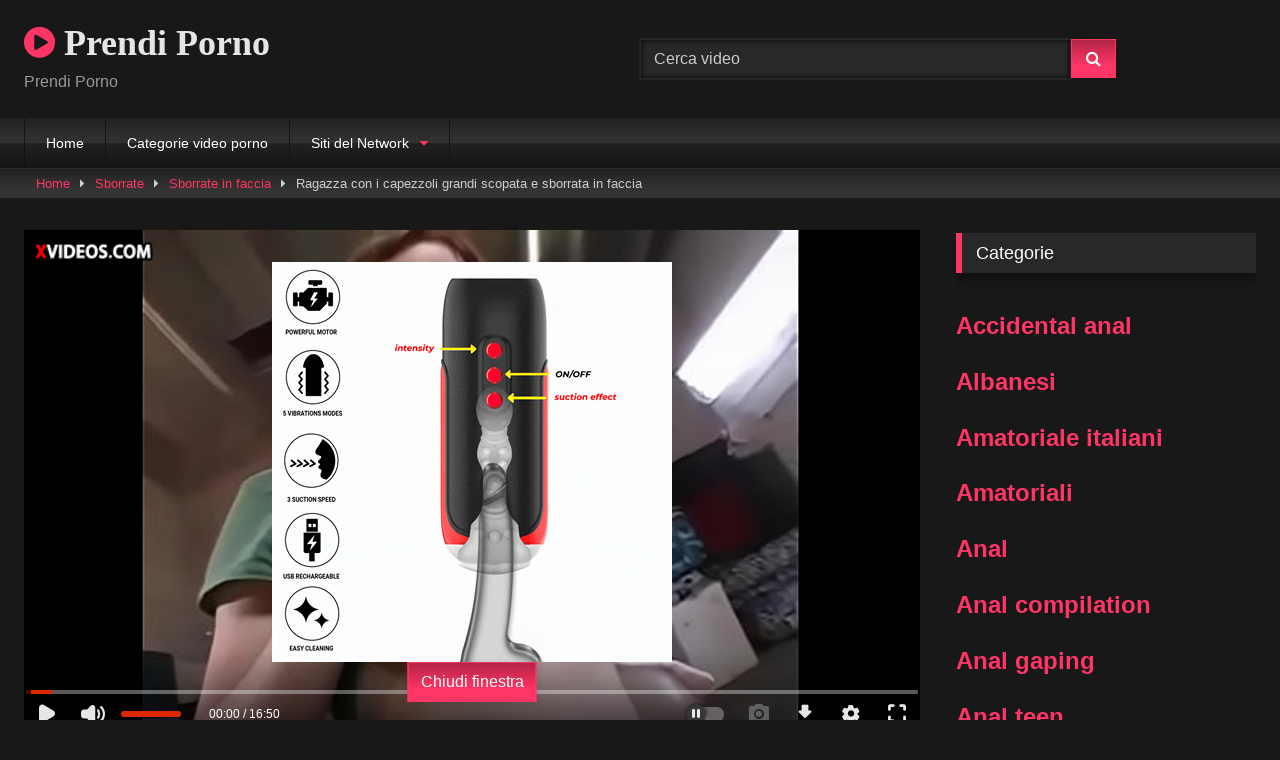

--- FILE ---
content_type: text/html; charset=UTF-8
request_url: https://prendiporno.it/sborrate/sborrate-in-faccia/ragazza-capezzoli-grandi-scopata-e-sborrata-faccia/
body_size: 22709
content:
<!DOCTYPE html>


<html lang="it-IT" prefix="og: https://ogp.me/ns#">
<head>
<meta charset="UTF-8">
<meta content='width=device-width, initial-scale=1.0, maximum-scale=1.0, user-scalable=0' name='viewport' />
<link rel="profile" href="https://gmpg.org/xfn/11">
<link rel="icon" href="
">

<!-- Meta social networks -->

<!-- Meta Facebook -->
<meta property="fb:app_id" content="966242223397117" />
<meta property="og:url" content="https://prendiporno.it/sborrate/sborrate-in-faccia/ragazza-capezzoli-grandi-scopata-e-sborrata-faccia/" />
<meta property="og:type" content="article" />
<meta property="og:title" content="Ragazza con i capezzoli grandi scopata e sborrata in faccia" />
<meta property="og:description" content="Titolo originale Puffy nipple teen, getting real Creamy." />
<meta property="og:image" content="https://prendiporno.it/wp-content/uploads/2021/01/ragazza-capezzoli-grandi-scopata-e-sborrata-faccia.jpg" />
<meta property="og:image:width" content="200" />
<meta property="og:image:height" content="200" />

<!-- Meta Twitter -->
<meta name="twitter:card" content="summary">
<!--<meta name="twitter:site" content="@site_username">-->
<meta name="twitter:title" content="Ragazza con i capezzoli grandi scopata e sborrata in faccia">
<meta name="twitter:description" content="Titolo originale Puffy nipple teen, getting real Creamy.">
<!--<meta name="twitter:creator" content="@creator_username">-->
<meta name="twitter:image" content="https://prendiporno.it/wp-content/uploads/2021/01/ragazza-capezzoli-grandi-scopata-e-sborrata-faccia.jpg">
<!--<meta name="twitter:domain" content="YourDomain.com">-->

<!-- Temp Style -->
<style>
	.post-thumbnail {
		padding-bottom: 56.25%;
	}
	.post-thumbnail .wpst-trailer,
	.post-thumbnail img {
		object-fit: fill;
	}

	.video-debounce-bar {
		background: #FF3565!important;
	}

			@import url(https://fonts.googleapis.com/css?family=Open+Sans);
			
			button,
		.button,
		input[type="button"],
		input[type="reset"],
		input[type="submit"],
		.label,
		.label:visited,
		.pagination ul li a,
		.widget_categories ul li a,
		.comment-reply-link,
		a.tag-cloud-link,
		.template-actors li a {
			background: -moz-linear-gradient(top, rgba(0,0,0,0.3) 0%, rgba(0,0,0,0) 70%); /* FF3.6-15 */
			background: -webkit-linear-gradient(top, rgba(0,0,0,0.3) 0%,rgba(0,0,0,0) 70%); /* Chrome10-25,Safari5.1-6 */
			background: linear-gradient(to bottom, rgba(0,0,0,0.3) 0%,rgba(0,0,0,0) 70%); /* W3C, IE10+, FF16+, Chrome26+, Opera12+, Safari7+ */
			filter: progid:DXImageTransform.Microsoft.gradient( startColorstr='#a62b2b2b', endColorstr='#00000000',GradientType=0 ); /* IE6-9 */
			-moz-box-shadow: 0 1px 6px 0 rgba(0, 0, 0, 0.12);
			-webkit-box-shadow: 0 1px 6px 0 rgba(0, 0, 0, 0.12);
			-o-box-shadow: 0 1px 6px 0 rgba(0, 0, 0, 0.12);
			box-shadow: 0 1px 6px 0 rgba(0, 0, 0, 0.12);
		}
		input[type="text"],
		input[type="email"],
		input[type="url"],
		input[type="password"],
		input[type="search"],
		input[type="number"],
		input[type="tel"],
		input[type="range"],
		input[type="date"],
		input[type="month"],
		input[type="week"],
		input[type="time"],
		input[type="datetime"],
		input[type="datetime-local"],
		input[type="color"],
		select,
		textarea,
		.wp-editor-container {
			-moz-box-shadow: 0 0 1px rgba(255, 255, 255, 0.3), 0 0 5px black inset;
			-webkit-box-shadow: 0 0 1px rgba(255, 255, 255, 0.3), 0 0 5px black inset;
			-o-box-shadow: 0 0 1px rgba(255, 255, 255, 0.3), 0 0 5px black inset;
			box-shadow: 0 0 1px rgba(255, 255, 255, 0.3), 0 0 5px black inset;
		}
		#site-navigation {
			background: #222222;
			background: -moz-linear-gradient(top, #222222 0%, #333333 50%, #222222 51%, #151515 100%);
			background: -webkit-linear-gradient(top, #222222 0%,#333333 50%,#222222 51%,#151515 100%);
			background: linear-gradient(to bottom, #222222 0%,#333333 50%,#222222 51%,#151515 100%);
			filter: progid:DXImageTransform.Microsoft.gradient( startColorstr='#222222', endColorstr='#151515',GradientType=0 );
			-moz-box-shadow: 0 6px 6px 0 rgba(0, 0, 0, 0.12);
			-webkit-box-shadow: 0 6px 6px 0 rgba(0, 0, 0, 0.12);
			-o-box-shadow: 0 6px 6px 0 rgba(0, 0, 0, 0.12);
			box-shadow: 0 6px 6px 0 rgba(0, 0, 0, 0.12);
		}
		#site-navigation > ul > li:hover > a,
		#site-navigation ul li.current-menu-item a {
			background: -moz-linear-gradient(top, rgba(0,0,0,0.3) 0%, rgba(0,0,0,0) 70%);
			background: -webkit-linear-gradient(top, rgba(0,0,0,0.3) 0%,rgba(0,0,0,0) 70%);
			background: linear-gradient(to bottom, rgba(0,0,0,0.3) 0%,rgba(0,0,0,0) 70%);
			filter: progid:DXImageTransform.Microsoft.gradient( startColorstr='#a62b2b2b', endColorstr='#00000000',GradientType=0 );
			-moz-box-shadow: inset 0px 0px 2px 0px #000000;
			-webkit-box-shadow: inset 0px 0px 2px 0px #000000;
			-o-box-shadow: inset 0px 0px 2px 0px #000000;
			box-shadow: inset 0px 0px 2px 0px #000000;
			filter:progid:DXImageTransform.Microsoft.Shadow(color=#000000, Direction=NaN, Strength=2);
		}
		.rating-bar,
		.categories-list .thumb-block .entry-header,
		.actors-list .thumb-block .entry-header,
		#filters .filters-select,
		#filters .filters-options {
			background: -moz-linear-gradient(top, rgba(0,0,0,0.3) 0%, rgba(0,0,0,0) 70%); /* FF3.6-15 */
			background: -webkit-linear-gradient(top, rgba(0,0,0,0.3) 0%,rgba(0,0,0,0) 70%); /* Chrome10-25,Safari5.1-6 */
			background: linear-gradient(to bottom, rgba(0,0,0,0.3) 0%,rgba(0,0,0,0) 70%); /* W3C, IE10+, FF16+, Chrome26+, Opera12+, Safari7+ */
			-moz-box-shadow: inset 0px 0px 2px 0px #000000;
			-webkit-box-shadow: inset 0px 0px 2px 0px #000000;
			-o-box-shadow: inset 0px 0px 2px 0px #000000;
			box-shadow: inset 0px 0px 2px 0px #000000;
			filter:progid:DXImageTransform.Microsoft.Shadow(color=#000000, Direction=NaN, Strength=2);
		}
		.breadcrumbs-area {
			background: -moz-linear-gradient(top, rgba(0,0,0,0.3) 0%, rgba(0,0,0,0) 70%); /* FF3.6-15 */
			background: -webkit-linear-gradient(top, rgba(0,0,0,0.3) 0%,rgba(0,0,0,0) 70%); /* Chrome10-25,Safari5.1-6 */
			background: linear-gradient(to bottom, rgba(0,0,0,0.3) 0%,rgba(0,0,0,0) 70%); /* W3C, IE10+, FF16+, Chrome26+, Opera12+, Safari7+ */
		}
	
	.site-title a {
		font-family: Open Sans;
		font-size: 36px;
	}
	.site-branding .logo img {
		max-width: 300px;
		max-height: 120px;
		margin-top: 0px;
		margin-left: 0px;
	}
	a,
	.site-title a i,
	.thumb-block:hover .rating-bar i,
	.categories-list .thumb-block:hover .entry-header .cat-title:before,
	.required,
	.like #more:hover i,
	.dislike #less:hover i,
	.top-bar i:hover,
	.main-navigation .menu-item-has-children > a:after,
	.menu-toggle i,
	.main-navigation.toggled li:hover > a,
	.main-navigation.toggled li.focus > a,
	.main-navigation.toggled li.current_page_item > a,
	.main-navigation.toggled li.current-menu-item > a,
	#filters .filters-select:after,
	.morelink i,
	.top-bar .membership a i,
	.thumb-block:hover .photos-count i {
		color: #FF3565;
	}
	button,
	.button,
	input[type="button"],
	input[type="reset"],
	input[type="submit"],
	.label,
	.pagination ul li a.current,
	.pagination ul li a:hover,
	body #filters .label.secondary.active,
	.label.secondary:hover,
	.main-navigation li:hover > a,
	.main-navigation li.focus > a,
	.main-navigation li.current_page_item > a,
	.main-navigation li.current-menu-item > a,
	.widget_categories ul li a:hover,
	.comment-reply-link,
	a.tag-cloud-link:hover,
	.template-actors li a:hover {
		border-color: #FF3565!important;
		background-color: #FF3565!important;
	}
	.rating-bar-meter,
	.vjs-play-progress,
	#filters .filters-options span:hover,
	.bx-wrapper .bx-controls-direction a,
	.top-bar .social-share a:hover,
	.thumb-block:hover span.hd-video,
	.featured-carousel .slide a:hover span.hd-video,
	.appContainer .ctaButton {
		background-color: #FF3565!important;
	}
	#video-tabs button.tab-link.active,
	.title-block,
	.widget-title,
	.page-title,
	.page .entry-title,
	.comments-title,
	.comment-reply-title,
	.morelink:hover {
		border-color: #FF3565!important;
	}

	/* Small desktops ----------- */
	@media only screen  and (min-width : 64.001em) and (max-width : 84em) {
		#main .thumb-block {
			width: 25%!important;
		}
	}

	/* Desktops and laptops ----------- */
	@media only screen  and (min-width : 84.001em) {
		#main .thumb-block {
			width: 25%!important;
		}
	}

</style>

<!-- Google Analytics -->
<!-- Google tag (gtag.js) -->
<script async src="https://www.googletagmanager.com/gtag/js?id=G-KPTK94Z6DZ"></script>
<script>
  window.dataLayer = window.dataLayer || [];
  function gtag(){dataLayer.push(arguments);}
  gtag('js', new Date());

  gtag('config', 'G-KPTK94Z6DZ');
</script>
<!-- Meta Verification -->
<meta name="RATING" content="RTA-5042-1996-1400-1577-RTA" />


<!-- Ottimizzazione per i motori di ricerca di Rank Math - https://rankmath.com/ -->
<title>Ragazza con i capezzoli grandi scopata e sborrata in faccia</title>
<meta name="description" content="Guarda gratis su PrendiPorno.it il video della categoria Sborrate in faccia intitolato: Ragazza con i capezzoli grandi viene scopata e sborrata in faccia"/>
<meta name="robots" content="follow, index, max-snippet:-1, max-video-preview:-1, max-image-preview:large"/>
<link rel="canonical" href="https://prendiporno.it/sborrate/sborrate-in-faccia/ragazza-capezzoli-grandi-scopata-e-sborrata-faccia/" />
<meta property="og:locale" content="it_IT" />
<meta property="og:type" content="article" />
<meta property="og:title" content="Ragazza con i capezzoli grandi scopata e sborrata in faccia" />
<meta property="og:description" content="Guarda gratis su PrendiPorno.it il video della categoria Sborrate in faccia intitolato: Ragazza con i capezzoli grandi viene scopata e sborrata in faccia" />
<meta property="og:url" content="https://prendiporno.it/sborrate/sborrate-in-faccia/ragazza-capezzoli-grandi-scopata-e-sborrata-faccia/" />
<meta property="og:site_name" content="Prendi Porno" />
<meta property="article:section" content="Sborrate in faccia" />
<meta property="og:updated_time" content="2024-01-28T11:02:53+00:00" />
<meta property="og:image" content="https://prendiporno.it/wp-content/uploads/2021/01/ragazza-capezzoli-grandi-scopata-e-sborrata-faccia.jpg" />
<meta property="og:image:secure_url" content="https://prendiporno.it/wp-content/uploads/2021/01/ragazza-capezzoli-grandi-scopata-e-sborrata-faccia.jpg" />
<meta property="og:image:width" content="714" />
<meta property="og:image:height" content="402" />
<meta property="og:image:alt" content="Ragazza con i capezzoli grandi scopata e sborrata in faccia" />
<meta property="og:image:type" content="image/jpeg" />
<meta property="article:published_time" content="2021-01-11T01:24:01+00:00" />
<meta property="article:modified_time" content="2024-01-28T11:02:53+00:00" />
<meta name="twitter:card" content="summary_large_image" />
<meta name="twitter:title" content="Ragazza con i capezzoli grandi scopata e sborrata in faccia" />
<meta name="twitter:description" content="Guarda gratis su PrendiPorno.it il video della categoria Sborrate in faccia intitolato: Ragazza con i capezzoli grandi viene scopata e sborrata in faccia" />
<meta name="twitter:image" content="https://prendiporno.it/wp-content/uploads/2021/01/ragazza-capezzoli-grandi-scopata-e-sborrata-faccia.jpg" />
<meta name="twitter:label1" content="Scritto da" />
<meta name="twitter:data1" content="r7ayw" />
<meta name="twitter:label2" content="Tempo di lettura" />
<meta name="twitter:data2" content="Meno di un minuto" />
<script type="application/ld+json" class="rank-math-schema">{"@context":"https://schema.org","@graph":[{"@type":["Person","Organization"],"@id":"https://prendiporno.it/#person","name":"Prendi Porno"},{"@type":"WebSite","@id":"https://prendiporno.it/#website","url":"https://prendiporno.it","name":"Prendi Porno","publisher":{"@id":"https://prendiporno.it/#person"},"inLanguage":"it-IT"},{"@type":"ImageObject","@id":"https://prendiporno.it/wp-content/uploads/2021/01/ragazza-capezzoli-grandi-scopata-e-sborrata-faccia.jpg","url":"https://prendiporno.it/wp-content/uploads/2021/01/ragazza-capezzoli-grandi-scopata-e-sborrata-faccia.jpg","width":"714","height":"402","caption":"Ragazza con i capezzoli grandi scopata e sborrata in faccia","inLanguage":"it-IT"},{"@type":"WebPage","@id":"https://prendiporno.it/sborrate/sborrate-in-faccia/ragazza-capezzoli-grandi-scopata-e-sborrata-faccia/#webpage","url":"https://prendiporno.it/sborrate/sborrate-in-faccia/ragazza-capezzoli-grandi-scopata-e-sborrata-faccia/","name":"Ragazza con i capezzoli grandi scopata e sborrata in faccia","datePublished":"2021-01-11T01:24:01+00:00","dateModified":"2024-01-28T11:02:53+00:00","isPartOf":{"@id":"https://prendiporno.it/#website"},"primaryImageOfPage":{"@id":"https://prendiporno.it/wp-content/uploads/2021/01/ragazza-capezzoli-grandi-scopata-e-sborrata-faccia.jpg"},"inLanguage":"it-IT"},{"@type":"Person","@id":"https://prendiporno.it/author/r7ayw/","name":"r7ayw","url":"https://prendiporno.it/author/r7ayw/","image":{"@type":"ImageObject","@id":"https://secure.gravatar.com/avatar/fab6b991ecf636a185579f901b462c8a5128b5cea2b2f1e4795e3d72e3497dca?s=96&amp;d=mm&amp;r=g","url":"https://secure.gravatar.com/avatar/fab6b991ecf636a185579f901b462c8a5128b5cea2b2f1e4795e3d72e3497dca?s=96&amp;d=mm&amp;r=g","caption":"r7ayw","inLanguage":"it-IT"},"sameAs":["https://prendiporno.it"]},{"@type":"BlogPosting","headline":"Ragazza con i capezzoli grandi scopata e sborrata in faccia","datePublished":"2021-01-11T01:24:01+00:00","dateModified":"2024-01-28T11:02:53+00:00","articleSection":"Capezzoli grandi, Figa rasata, Pecorina, Pompini, Ragazze, Ragazze a pecorina, Ragazze che fanno pompini, Ragazze che scopano, Ragazze tettone, Sborrate, Sborrate in faccia, Smorzacandela, Tettone, Tettone naturali","author":{"@id":"https://prendiporno.it/author/r7ayw/","name":"r7ayw"},"publisher":{"@id":"https://prendiporno.it/#person"},"description":"Guarda gratis su PrendiPorno.it il video della categoria Sborrate in faccia intitolato: Ragazza con i capezzoli grandi viene scopata e sborrata in faccia","name":"Ragazza con i capezzoli grandi scopata e sborrata in faccia","@id":"https://prendiporno.it/sborrate/sborrate-in-faccia/ragazza-capezzoli-grandi-scopata-e-sborrata-faccia/#richSnippet","isPartOf":{"@id":"https://prendiporno.it/sborrate/sborrate-in-faccia/ragazza-capezzoli-grandi-scopata-e-sborrata-faccia/#webpage"},"image":{"@id":"https://prendiporno.it/wp-content/uploads/2021/01/ragazza-capezzoli-grandi-scopata-e-sborrata-faccia.jpg"},"inLanguage":"it-IT","mainEntityOfPage":{"@id":"https://prendiporno.it/sborrate/sborrate-in-faccia/ragazza-capezzoli-grandi-scopata-e-sborrata-faccia/#webpage"}}]}</script>
<!-- /Rank Math WordPress SEO plugin -->

<link rel='dns-prefetch' href='//vjs.zencdn.net' />
<link rel='dns-prefetch' href='//unpkg.com' />
<link rel="alternate" type="application/rss+xml" title="Prendi Porno &raquo; Feed" href="https://prendiporno.it/feed/" />
<link rel="alternate" type="application/rss+xml" title="Prendi Porno &raquo; Feed dei commenti" href="https://prendiporno.it/comments/feed/" />
<link rel="alternate" title="oEmbed (JSON)" type="application/json+oembed" href="https://prendiporno.it/wp-json/oembed/1.0/embed?url=https%3A%2F%2Fprendiporno.it%2Fsborrate%2Fsborrate-in-faccia%2Fragazza-capezzoli-grandi-scopata-e-sborrata-faccia%2F" />
<link rel="alternate" title="oEmbed (XML)" type="text/xml+oembed" href="https://prendiporno.it/wp-json/oembed/1.0/embed?url=https%3A%2F%2Fprendiporno.it%2Fsborrate%2Fsborrate-in-faccia%2Fragazza-capezzoli-grandi-scopata-e-sborrata-faccia%2F&#038;format=xml" />
<style id='wp-img-auto-sizes-contain-inline-css' type='text/css'>
img:is([sizes=auto i],[sizes^="auto," i]){contain-intrinsic-size:3000px 1500px}
/*# sourceURL=wp-img-auto-sizes-contain-inline-css */
</style>
<style id='wp-emoji-styles-inline-css' type='text/css'>

	img.wp-smiley, img.emoji {
		display: inline !important;
		border: none !important;
		box-shadow: none !important;
		height: 1em !important;
		width: 1em !important;
		margin: 0 0.07em !important;
		vertical-align: -0.1em !important;
		background: none !important;
		padding: 0 !important;
	}
/*# sourceURL=wp-emoji-styles-inline-css */
</style>
<style id='wp-block-library-inline-css' type='text/css'>
:root{--wp-block-synced-color:#7a00df;--wp-block-synced-color--rgb:122,0,223;--wp-bound-block-color:var(--wp-block-synced-color);--wp-editor-canvas-background:#ddd;--wp-admin-theme-color:#007cba;--wp-admin-theme-color--rgb:0,124,186;--wp-admin-theme-color-darker-10:#006ba1;--wp-admin-theme-color-darker-10--rgb:0,107,160.5;--wp-admin-theme-color-darker-20:#005a87;--wp-admin-theme-color-darker-20--rgb:0,90,135;--wp-admin-border-width-focus:2px}@media (min-resolution:192dpi){:root{--wp-admin-border-width-focus:1.5px}}.wp-element-button{cursor:pointer}:root .has-very-light-gray-background-color{background-color:#eee}:root .has-very-dark-gray-background-color{background-color:#313131}:root .has-very-light-gray-color{color:#eee}:root .has-very-dark-gray-color{color:#313131}:root .has-vivid-green-cyan-to-vivid-cyan-blue-gradient-background{background:linear-gradient(135deg,#00d084,#0693e3)}:root .has-purple-crush-gradient-background{background:linear-gradient(135deg,#34e2e4,#4721fb 50%,#ab1dfe)}:root .has-hazy-dawn-gradient-background{background:linear-gradient(135deg,#faaca8,#dad0ec)}:root .has-subdued-olive-gradient-background{background:linear-gradient(135deg,#fafae1,#67a671)}:root .has-atomic-cream-gradient-background{background:linear-gradient(135deg,#fdd79a,#004a59)}:root .has-nightshade-gradient-background{background:linear-gradient(135deg,#330968,#31cdcf)}:root .has-midnight-gradient-background{background:linear-gradient(135deg,#020381,#2874fc)}:root{--wp--preset--font-size--normal:16px;--wp--preset--font-size--huge:42px}.has-regular-font-size{font-size:1em}.has-larger-font-size{font-size:2.625em}.has-normal-font-size{font-size:var(--wp--preset--font-size--normal)}.has-huge-font-size{font-size:var(--wp--preset--font-size--huge)}.has-text-align-center{text-align:center}.has-text-align-left{text-align:left}.has-text-align-right{text-align:right}.has-fit-text{white-space:nowrap!important}#end-resizable-editor-section{display:none}.aligncenter{clear:both}.items-justified-left{justify-content:flex-start}.items-justified-center{justify-content:center}.items-justified-right{justify-content:flex-end}.items-justified-space-between{justify-content:space-between}.screen-reader-text{border:0;clip-path:inset(50%);height:1px;margin:-1px;overflow:hidden;padding:0;position:absolute;width:1px;word-wrap:normal!important}.screen-reader-text:focus{background-color:#ddd;clip-path:none;color:#444;display:block;font-size:1em;height:auto;left:5px;line-height:normal;padding:15px 23px 14px;text-decoration:none;top:5px;width:auto;z-index:100000}html :where(.has-border-color){border-style:solid}html :where([style*=border-top-color]){border-top-style:solid}html :where([style*=border-right-color]){border-right-style:solid}html :where([style*=border-bottom-color]){border-bottom-style:solid}html :where([style*=border-left-color]){border-left-style:solid}html :where([style*=border-width]){border-style:solid}html :where([style*=border-top-width]){border-top-style:solid}html :where([style*=border-right-width]){border-right-style:solid}html :where([style*=border-bottom-width]){border-bottom-style:solid}html :where([style*=border-left-width]){border-left-style:solid}html :where(img[class*=wp-image-]){height:auto;max-width:100%}:where(figure){margin:0 0 1em}html :where(.is-position-sticky){--wp-admin--admin-bar--position-offset:var(--wp-admin--admin-bar--height,0px)}@media screen and (max-width:600px){html :where(.is-position-sticky){--wp-admin--admin-bar--position-offset:0px}}

/*# sourceURL=wp-block-library-inline-css */
</style><style id='global-styles-inline-css' type='text/css'>
:root{--wp--preset--aspect-ratio--square: 1;--wp--preset--aspect-ratio--4-3: 4/3;--wp--preset--aspect-ratio--3-4: 3/4;--wp--preset--aspect-ratio--3-2: 3/2;--wp--preset--aspect-ratio--2-3: 2/3;--wp--preset--aspect-ratio--16-9: 16/9;--wp--preset--aspect-ratio--9-16: 9/16;--wp--preset--color--black: #000000;--wp--preset--color--cyan-bluish-gray: #abb8c3;--wp--preset--color--white: #ffffff;--wp--preset--color--pale-pink: #f78da7;--wp--preset--color--vivid-red: #cf2e2e;--wp--preset--color--luminous-vivid-orange: #ff6900;--wp--preset--color--luminous-vivid-amber: #fcb900;--wp--preset--color--light-green-cyan: #7bdcb5;--wp--preset--color--vivid-green-cyan: #00d084;--wp--preset--color--pale-cyan-blue: #8ed1fc;--wp--preset--color--vivid-cyan-blue: #0693e3;--wp--preset--color--vivid-purple: #9b51e0;--wp--preset--gradient--vivid-cyan-blue-to-vivid-purple: linear-gradient(135deg,rgb(6,147,227) 0%,rgb(155,81,224) 100%);--wp--preset--gradient--light-green-cyan-to-vivid-green-cyan: linear-gradient(135deg,rgb(122,220,180) 0%,rgb(0,208,130) 100%);--wp--preset--gradient--luminous-vivid-amber-to-luminous-vivid-orange: linear-gradient(135deg,rgb(252,185,0) 0%,rgb(255,105,0) 100%);--wp--preset--gradient--luminous-vivid-orange-to-vivid-red: linear-gradient(135deg,rgb(255,105,0) 0%,rgb(207,46,46) 100%);--wp--preset--gradient--very-light-gray-to-cyan-bluish-gray: linear-gradient(135deg,rgb(238,238,238) 0%,rgb(169,184,195) 100%);--wp--preset--gradient--cool-to-warm-spectrum: linear-gradient(135deg,rgb(74,234,220) 0%,rgb(151,120,209) 20%,rgb(207,42,186) 40%,rgb(238,44,130) 60%,rgb(251,105,98) 80%,rgb(254,248,76) 100%);--wp--preset--gradient--blush-light-purple: linear-gradient(135deg,rgb(255,206,236) 0%,rgb(152,150,240) 100%);--wp--preset--gradient--blush-bordeaux: linear-gradient(135deg,rgb(254,205,165) 0%,rgb(254,45,45) 50%,rgb(107,0,62) 100%);--wp--preset--gradient--luminous-dusk: linear-gradient(135deg,rgb(255,203,112) 0%,rgb(199,81,192) 50%,rgb(65,88,208) 100%);--wp--preset--gradient--pale-ocean: linear-gradient(135deg,rgb(255,245,203) 0%,rgb(182,227,212) 50%,rgb(51,167,181) 100%);--wp--preset--gradient--electric-grass: linear-gradient(135deg,rgb(202,248,128) 0%,rgb(113,206,126) 100%);--wp--preset--gradient--midnight: linear-gradient(135deg,rgb(2,3,129) 0%,rgb(40,116,252) 100%);--wp--preset--font-size--small: 13px;--wp--preset--font-size--medium: 20px;--wp--preset--font-size--large: 36px;--wp--preset--font-size--x-large: 42px;--wp--preset--spacing--20: 0.44rem;--wp--preset--spacing--30: 0.67rem;--wp--preset--spacing--40: 1rem;--wp--preset--spacing--50: 1.5rem;--wp--preset--spacing--60: 2.25rem;--wp--preset--spacing--70: 3.38rem;--wp--preset--spacing--80: 5.06rem;--wp--preset--shadow--natural: 6px 6px 9px rgba(0, 0, 0, 0.2);--wp--preset--shadow--deep: 12px 12px 50px rgba(0, 0, 0, 0.4);--wp--preset--shadow--sharp: 6px 6px 0px rgba(0, 0, 0, 0.2);--wp--preset--shadow--outlined: 6px 6px 0px -3px rgb(255, 255, 255), 6px 6px rgb(0, 0, 0);--wp--preset--shadow--crisp: 6px 6px 0px rgb(0, 0, 0);}:where(.is-layout-flex){gap: 0.5em;}:where(.is-layout-grid){gap: 0.5em;}body .is-layout-flex{display: flex;}.is-layout-flex{flex-wrap: wrap;align-items: center;}.is-layout-flex > :is(*, div){margin: 0;}body .is-layout-grid{display: grid;}.is-layout-grid > :is(*, div){margin: 0;}:where(.wp-block-columns.is-layout-flex){gap: 2em;}:where(.wp-block-columns.is-layout-grid){gap: 2em;}:where(.wp-block-post-template.is-layout-flex){gap: 1.25em;}:where(.wp-block-post-template.is-layout-grid){gap: 1.25em;}.has-black-color{color: var(--wp--preset--color--black) !important;}.has-cyan-bluish-gray-color{color: var(--wp--preset--color--cyan-bluish-gray) !important;}.has-white-color{color: var(--wp--preset--color--white) !important;}.has-pale-pink-color{color: var(--wp--preset--color--pale-pink) !important;}.has-vivid-red-color{color: var(--wp--preset--color--vivid-red) !important;}.has-luminous-vivid-orange-color{color: var(--wp--preset--color--luminous-vivid-orange) !important;}.has-luminous-vivid-amber-color{color: var(--wp--preset--color--luminous-vivid-amber) !important;}.has-light-green-cyan-color{color: var(--wp--preset--color--light-green-cyan) !important;}.has-vivid-green-cyan-color{color: var(--wp--preset--color--vivid-green-cyan) !important;}.has-pale-cyan-blue-color{color: var(--wp--preset--color--pale-cyan-blue) !important;}.has-vivid-cyan-blue-color{color: var(--wp--preset--color--vivid-cyan-blue) !important;}.has-vivid-purple-color{color: var(--wp--preset--color--vivid-purple) !important;}.has-black-background-color{background-color: var(--wp--preset--color--black) !important;}.has-cyan-bluish-gray-background-color{background-color: var(--wp--preset--color--cyan-bluish-gray) !important;}.has-white-background-color{background-color: var(--wp--preset--color--white) !important;}.has-pale-pink-background-color{background-color: var(--wp--preset--color--pale-pink) !important;}.has-vivid-red-background-color{background-color: var(--wp--preset--color--vivid-red) !important;}.has-luminous-vivid-orange-background-color{background-color: var(--wp--preset--color--luminous-vivid-orange) !important;}.has-luminous-vivid-amber-background-color{background-color: var(--wp--preset--color--luminous-vivid-amber) !important;}.has-light-green-cyan-background-color{background-color: var(--wp--preset--color--light-green-cyan) !important;}.has-vivid-green-cyan-background-color{background-color: var(--wp--preset--color--vivid-green-cyan) !important;}.has-pale-cyan-blue-background-color{background-color: var(--wp--preset--color--pale-cyan-blue) !important;}.has-vivid-cyan-blue-background-color{background-color: var(--wp--preset--color--vivid-cyan-blue) !important;}.has-vivid-purple-background-color{background-color: var(--wp--preset--color--vivid-purple) !important;}.has-black-border-color{border-color: var(--wp--preset--color--black) !important;}.has-cyan-bluish-gray-border-color{border-color: var(--wp--preset--color--cyan-bluish-gray) !important;}.has-white-border-color{border-color: var(--wp--preset--color--white) !important;}.has-pale-pink-border-color{border-color: var(--wp--preset--color--pale-pink) !important;}.has-vivid-red-border-color{border-color: var(--wp--preset--color--vivid-red) !important;}.has-luminous-vivid-orange-border-color{border-color: var(--wp--preset--color--luminous-vivid-orange) !important;}.has-luminous-vivid-amber-border-color{border-color: var(--wp--preset--color--luminous-vivid-amber) !important;}.has-light-green-cyan-border-color{border-color: var(--wp--preset--color--light-green-cyan) !important;}.has-vivid-green-cyan-border-color{border-color: var(--wp--preset--color--vivid-green-cyan) !important;}.has-pale-cyan-blue-border-color{border-color: var(--wp--preset--color--pale-cyan-blue) !important;}.has-vivid-cyan-blue-border-color{border-color: var(--wp--preset--color--vivid-cyan-blue) !important;}.has-vivid-purple-border-color{border-color: var(--wp--preset--color--vivid-purple) !important;}.has-vivid-cyan-blue-to-vivid-purple-gradient-background{background: var(--wp--preset--gradient--vivid-cyan-blue-to-vivid-purple) !important;}.has-light-green-cyan-to-vivid-green-cyan-gradient-background{background: var(--wp--preset--gradient--light-green-cyan-to-vivid-green-cyan) !important;}.has-luminous-vivid-amber-to-luminous-vivid-orange-gradient-background{background: var(--wp--preset--gradient--luminous-vivid-amber-to-luminous-vivid-orange) !important;}.has-luminous-vivid-orange-to-vivid-red-gradient-background{background: var(--wp--preset--gradient--luminous-vivid-orange-to-vivid-red) !important;}.has-very-light-gray-to-cyan-bluish-gray-gradient-background{background: var(--wp--preset--gradient--very-light-gray-to-cyan-bluish-gray) !important;}.has-cool-to-warm-spectrum-gradient-background{background: var(--wp--preset--gradient--cool-to-warm-spectrum) !important;}.has-blush-light-purple-gradient-background{background: var(--wp--preset--gradient--blush-light-purple) !important;}.has-blush-bordeaux-gradient-background{background: var(--wp--preset--gradient--blush-bordeaux) !important;}.has-luminous-dusk-gradient-background{background: var(--wp--preset--gradient--luminous-dusk) !important;}.has-pale-ocean-gradient-background{background: var(--wp--preset--gradient--pale-ocean) !important;}.has-electric-grass-gradient-background{background: var(--wp--preset--gradient--electric-grass) !important;}.has-midnight-gradient-background{background: var(--wp--preset--gradient--midnight) !important;}.has-small-font-size{font-size: var(--wp--preset--font-size--small) !important;}.has-medium-font-size{font-size: var(--wp--preset--font-size--medium) !important;}.has-large-font-size{font-size: var(--wp--preset--font-size--large) !important;}.has-x-large-font-size{font-size: var(--wp--preset--font-size--x-large) !important;}
/*# sourceURL=global-styles-inline-css */
</style>

<style id='classic-theme-styles-inline-css' type='text/css'>
/*! This file is auto-generated */
.wp-block-button__link{color:#fff;background-color:#32373c;border-radius:9999px;box-shadow:none;text-decoration:none;padding:calc(.667em + 2px) calc(1.333em + 2px);font-size:1.125em}.wp-block-file__button{background:#32373c;color:#fff;text-decoration:none}
/*# sourceURL=/wp-includes/css/classic-themes.min.css */
</style>
<link rel='stylesheet' id='parent-style-css' href='https://prendiporno.it/wp-content/themes/retrotube/style.css?ver=6.9' type='text/css' media='all' />
<link rel='stylesheet' id='wpst-font-awesome-css' href='https://prendiporno.it/wp-content/themes/retrotube/assets/stylesheets/font-awesome/css/font-awesome.min.css?ver=4.7.0' type='text/css' media='all' />
<link rel='stylesheet' id='wpst-videojs-style-css' href='//vjs.zencdn.net/7.8.4/video-js.css?ver=7.8.4' type='text/css' media='all' />
<link rel='stylesheet' id='wpst-style-css' href='https://prendiporno.it/wp-content/themes/retrotube-child/style.css?ver=1.0.0.1698670397' type='text/css' media='all' />
<script type="text/javascript" src="https://prendiporno.it/wp-includes/js/jquery/jquery.min.js?ver=3.7.1" id="jquery-core-js"></script>
<script type="text/javascript" src="https://prendiporno.it/wp-includes/js/jquery/jquery-migrate.min.js?ver=3.4.1" id="jquery-migrate-js"></script>
<link rel="https://api.w.org/" href="https://prendiporno.it/wp-json/" /><link rel="alternate" title="JSON" type="application/json" href="https://prendiporno.it/wp-json/wp/v2/posts/1319" /><link rel="EditURI" type="application/rsd+xml" title="RSD" href="https://prendiporno.it/xmlrpc.php?rsd" />
<meta name="generator" content="WordPress 6.9" />
<link rel='shortlink' href='https://prendiporno.it/?p=1319' />
		<style type="text/css" id="wp-custom-css">
			.categories-list .thumb-block .entry-header, .actors-list .thumb-block .entry-header {
    height: 5em;
    overflow: hidden;
    font-size: initial;
    padding: initial;
    box-shadow: none;
}		</style>
		</head>  <body class="wp-singular post-template-default single single-post postid-1319 single-format-video wp-embed-responsive wp-theme-retrotube wp-child-theme-retrotube-child"> <div id="page"> 	<a class="skip-link screen-reader-text" href="#content">Skip to content</a>  	<header id="masthead" class="site-header" role="banner">  		 		<div class="site-branding row"> 			<div class="logo"> 															<p class="site-title"><a href="https://prendiporno.it/" rel="home"> 																  							<i class="fa fa-play-circle"></i> 	Prendi Porno</a></p> 										 									<p class="site-description"> 											Prendi Porno</p> 							</div> 							<div class="header-search">     <form method="get" id="searchform" action="https://prendiporno.it/">                             <input class="input-group-field" value="Cerca video" name="s" id="s" onfocus="if (this.value == 'Cerca video') {this.value = '';}" onblur="if (this.value == '') {this.value = 'Cerca video';}" type="text" />                          <input class="button fa-input" type="submit" id="searchsubmit" value="&#xf002;" />             </form> </div>								</div><!-- .site-branding -->  		<nav id="site-navigation" class="main-navigation" role="navigation"> 			<div id="head-mobile"></div> 			<div class="button-nav"></div> 			<ul id="menu-main-menu" class="row"><li id="menu-item-13" class="menu-item menu-item-type-custom menu-item-object-custom menu-item-home menu-item-13"><a href="https://prendiporno.it">Home</a></li> <li id="menu-item-14" class="menu-item menu-item-type-post_type menu-item-object-page menu-item-14"><a href="https://prendiporno.it/categorie/">Categorie video porno</a></li> <li id="menu-item-4689" class="menu-item menu-item-type-custom menu-item-object-custom menu-item-has-children menu-item-4689"><a href="#">Siti del Network</a> <ul class="sub-menu"> 	<li id="menu-item-4690" class="menu-item menu-item-type-custom menu-item-object-custom menu-item-4690"><a href="https://cuckold.me/">Cuckold porn site</a></li> 	<li id="menu-item-4691" class="menu-item menu-item-type-custom menu-item-object-custom menu-item-4691"><a href="https://cuckold.it/">Cuckold Italiano</a></li> 	<li id="menu-item-4704" class="menu-item menu-item-type-custom menu-item-object-custom menu-item-4704"><a href="https://godooria.com/">Sexy Shop Godooria</a></li> </ul> </li> </ul>		</nav><!-- #site-navigation -->  		<div class="clear"></div>  			</header><!-- #masthead -->  	<div class="breadcrumbs-area"><div class="row"><div id="breadcrumbs"><a href="https://prendiporno.it">Home</a><span class="separator"><i class="fa fa-caret-right"></i></span><a href="https://prendiporno.it/sborrate/">Sborrate</a><span class="separator"><i class="fa fa-caret-right"></i></span><a href="https://prendiporno.it/sborrate/sborrate-in-faccia/">Sborrate in faccia</a><span class="separator"><i class="fa fa-caret-right"></i></span><span class="current">Ragazza con i capezzoli grandi scopata e sborrata in faccia</span></div></div></div> 	 	<div id="content" class="site-content row"> 	<div id="primary" class="content-area with-sidebar-right"> 		<main id="main" class="site-main with-sidebar-right" role="main">  		 <article id="post-1319" class="post-1319 post type-post status-publish format-video has-post-thumbnail hentry category-sborrate-in-faccia category-capezzoli-grandi category-figa-rasata category-pecorina category-pompini category-ragazze category-ragazze-a-pecorina category-ragazze-che-fanno-pompini category-ragazze-che-scopano category-ragazze-tettone category-sborrate category-smorzacandela category-tettone category-tettone-naturali post_format-post-format-video" itemprop="video" itemscope itemtype="http://schema.org/VideoObject"> 	<header class="entry-header">  		<div class="video-player"><meta itemprop="author" content="r7ayw" /><meta itemprop="name" content="Ragazza con i capezzoli grandi scopata e sborrata in faccia" /><meta itemprop="description" content="Ragazza con i capezzoli grandi scopata e sborrata in faccia" /><meta itemprop="description" content="Titolo originale Puffy nipple teen, getting real Creamy." /><meta itemprop="duration" content="P0DT0H16M50S" /><meta itemprop="thumbnailUrl" content="https://prendiporno.it/wp-content/uploads/2021/01/ragazza-capezzoli-grandi-scopata-e-sborrata-faccia.jpg" /><meta itemprop="embedURL" content="https://www.xvideos.com/embedframe/4101928" /><meta itemprop="uploadDate" content="2021-01-11T01:24:01+00:00" /><div class="responsive-player"><iframe src="https://www.xvideos.com/embedframe/4101928" frameborder="0" width="510" height="400" scrolling="no" allowfullscreen="allowfullscreen"></iframe> 					<div class="happy-inside-player"> 						<div class="zone-1"><a href="https://godooria.com/sex-toys/sex-toys-uomo/masturbatori-uomo/masturbatori-elettrici-automatici/" >      <img src="https://cuckold.it/wp-content/uploads/2024/12/masturbatore-automatico.gif" alt="Masturbatori automatici">  </a></div> 						<div class="zone-2"></div> 						<button class="close close-text">Chiudi finestra</button> 					</div> 				</div></div> 					<div class="happy-under-player"> 				<script type="application/javascript"   data-idzone="4829848" src="https://a.magsrv.com/nativeads-v2.js"   ></script>			</div> 		 		 		 		<div class="title-block box-shadow"> 			<h1 class="entry-title" itemprop="name">Ragazza con i capezzoli grandi scopata e sborrata in faccia</h1>							<div id="rating"> 					<span id="video-rate"><span class="post-like"><a href="#" data-post_id="1319" data-post_like="like"><span class="like" title="I like this"><span id="more"><i class="fa fa-thumbs-up"></i> <span class="grey-link">Like</span></span></a> 		<a href="#" data-post_id="1319" data-post_like="dislike"> 			<span title="I dislike this" class="qtip dislike"><span id="less"><i class="fa fa-thumbs-down fa-flip-horizontal"></i></span></span> 		</a></span></span> 									</div> 						<div id="video-tabs" class="tabs"> 				<button class="tab-link active about" data-tab-id="video-about"><i class="fa fa-info-circle"></i> Descrizione</button> 									<button class="tab-link share" data-tab-id="video-share"><i class="fa fa-share"></i> Condividi</button> 							</div> 		</div>  		<div class="clear"></div>  	</header><!-- .entry-header -->  	<div class="entry-content"> 					<div id="rating-col"> 				<div id="video-views"><span>0</span> Visualizzazioni</div>									<div class="rating-bar"> 						<div class="rating-bar-meter"></div> 					</div> 					<div class="rating-result"> 							<div class="percentage">0%</div> 						<div class="likes"> 							<i class="fa fa-thumbs-up"></i> <span class="likes_count">0</span> 							<i class="fa fa-thumbs-down fa-flip-horizontal"></i> <span class="dislikes_count">0</span> 						</div> 					</div> 							</div> 				<div class="tab-content"> 			<div id="video-about" class="width70"> 					<div class="video-description"> 													<div class="desc more"> 								<p>Titolo originale <em>Puffy nipple teen, getting real Creamy.</em></p> 							</div> 											</div> 													<div id="video-date"> 						<i class="fa fa-calendar"></i> Data 11 Gennaio, 2021					</div> 																					<div class="tags"> 						<div class="tags-list"><a href="https://prendiporno.it/sborrate/sborrate-in-faccia/" class="label" title="Sborrate in faccia"><i class="fa fa-folder-open"></i>Sborrate in faccia</a> <a href="https://prendiporno.it/capezzoli/capezzoli-grandi/" class="label" title="Capezzoli grandi"><i class="fa fa-folder-open"></i>Capezzoli grandi</a> <a href="https://prendiporno.it/figa-rasata/" class="label" title="Figa rasata"><i class="fa fa-folder-open"></i>Figa rasata</a> <a href="https://prendiporno.it/pecorina/" class="label" title="Pecorina"><i class="fa fa-folder-open"></i>Pecorina</a> <a href="https://prendiporno.it/pompini/" class="label" title="Pompini"><i class="fa fa-folder-open"></i>Pompini</a> <a href="https://prendiporno.it/ragazze/" class="label" title="Ragazze"><i class="fa fa-folder-open"></i>Ragazze</a> <a href="https://prendiporno.it/ragazze/ragazze-a-pecorina/" class="label" title="Ragazze a pecorina"><i class="fa fa-folder-open"></i>Ragazze a pecorina</a> <a href="https://prendiporno.it/ragazze/ragazze-che-fanno-pompini/" class="label" title="Ragazze che fanno pompini"><i class="fa fa-folder-open"></i>Ragazze che fanno pompini</a> <a href="https://prendiporno.it/ragazze/ragazze-che-scopano/" class="label" title="Ragazze che scopano"><i class="fa fa-folder-open"></i>Ragazze che scopano</a> <a href="https://prendiporno.it/ragazze/ragazze-tettone/" class="label" title="Ragazze tettone"><i class="fa fa-folder-open"></i>Ragazze tettone</a> <a href="https://prendiporno.it/sborrate/" class="label" title="Sborrate"><i class="fa fa-folder-open"></i>Sborrate</a> <a href="https://prendiporno.it/smorzacandela/" class="label" title="Smorzacandela"><i class="fa fa-folder-open"></i>Smorzacandela</a> <a href="https://prendiporno.it/tettone/" class="label" title="Tettone"><i class="fa fa-folder-open"></i>Tettone</a> <a href="https://prendiporno.it/tettone/tettone-naturali/" class="label" title="Tettone naturali"><i class="fa fa-folder-open"></i>Tettone naturali</a> </div>					</div> 							</div> 							<div id="video-share"> 	<!-- Facebook --> 			<div id="fb-root"></div> 		<script>(function(d, s, id) {
		var js, fjs = d.getElementsByTagName(s)[0];
		if (d.getElementById(id)) return;
		js = d.createElement(s); js.id = id;
		js.src = 'https://connect.facebook.net/fr_FR/sdk.js#xfbml=1&version=v2.12';
		fjs.parentNode.insertBefore(js, fjs);
		}(document, 'script', 'facebook-jssdk'));</script> 		<a target="_blank" href="https://www.facebook.com/sharer/sharer.php?u=https://prendiporno.it/sborrate/sborrate-in-faccia/ragazza-capezzoli-grandi-scopata-e-sborrata-faccia/&amp;src=sdkpreparse"><i id="facebook" class="fa fa-facebook"></i></a> 	 	<!-- Twitter --> 			<a target="_blank" href="https://twitter.com/share?url=https://prendiporno.it/sborrate/sborrate-in-faccia/ragazza-capezzoli-grandi-scopata-e-sborrata-faccia/&text=Titolo originale Puffy nipple teen, getting real Creamy."><i id="twitter" class="fa fa-twitter"></i></a> 	 	<!-- Google Plus --> 			<a target="_blank" href="https://plus.google.com/share?url=https://prendiporno.it/sborrate/sborrate-in-faccia/ragazza-capezzoli-grandi-scopata-e-sborrata-faccia/"><i id="googleplus" class="fa fa-google-plus"></i></a> 	 	<!-- Linkedin --> 			<a target="_blank" href="https://www.linkedin.com/shareArticle?mini=true&amp;url=https://prendiporno.it/sborrate/sborrate-in-faccia/ragazza-capezzoli-grandi-scopata-e-sborrata-faccia/&amp;title=Ragazza con i capezzoli grandi scopata e sborrata in faccia&amp;summary=Titolo originale Puffy nipple teen, getting real Creamy.&amp;source=https://prendiporno.it"><i id="linkedin" class="fa fa-linkedin"></i></a> 	 	<!-- Tumblr --> 			<a target="_blank" href="https://tumblr.com/widgets/share/tool?canonicalUrl=https://prendiporno.it/sborrate/sborrate-in-faccia/ragazza-capezzoli-grandi-scopata-e-sborrata-faccia/"><i id="tumblr" class="fa fa-tumblr-square"></i></a> 	 	<!-- Reddit --> 			<a target="_blank" href="http://www.reddit.com/submit?title=Ragazza con i capezzoli grandi scopata e sborrata in faccia&url=https://prendiporno.it/sborrate/sborrate-in-faccia/ragazza-capezzoli-grandi-scopata-e-sborrata-faccia/"><i id="reddit" class="fa fa-reddit-square"></i></a> 	 	<!-- Odnoklassniki --> 			<a target="_blank" href="http://www.odnoklassniki.ru/dk?st.cmd=addShare&st._surl=https://prendiporno.it/sborrate/sborrate-in-faccia/ragazza-capezzoli-grandi-scopata-e-sborrata-faccia/&title=Ragazza con i capezzoli grandi scopata e sborrata in faccia"><i id="odnoklassniki" class="fa fa-odnoklassniki"></i></a> 	 	<!-- VK --> 			<script type="text/javascript" src="https://vk.com/js/api/share.js?95" charset="windows-1251"></script> 		<a href="http://vk.com/share.php?url=https://prendiporno.it/sborrate/sborrate-in-faccia/ragazza-capezzoli-grandi-scopata-e-sborrata-faccia/" target="_blank"><i id="vk" class="fa fa-vk"></i></a> 	 	<!-- Email --> 			<a target="_blank" href="/cdn-cgi/l/email-protection#[base64]"><i id="email" class="fa fa-envelope"></i></a> 	</div> 					</div> 	</div><!-- .entry-content -->  	<div class="under-video-block"> 								<h2 class="widget-title">Video porno simili</h2>  			<div> 			 <article data-video-uid="1" data-post-id="1078" class="loop-video thumb-block post-1078 post type-post status-publish format-video has-post-thumbnail hentry category-mogli category-bdsm category-bondage category-figa-pelosa category-mogli-inculate category-pecorina category-pompini category-rosse category-sborrata-sulla-pancia category-sborrate post_format-post-format-video"> 	<a href="https://prendiporno.it/mogli/moglie-legata-e-inculata/" title="Moglie legata e inculata"> 		<div class="post-thumbnail"> 			<div class="post-thumbnail-container"><img data-src="https://prendiporno.it/wp-content/uploads/2021/01/moglie-legata-inculata-400x225.jpg" alt="Moglie legata e inculata"></div>						<span class="views"><i class="fa fa-eye"></i> 1K</span>			<span class="duration"><i class="fa fa-clock-o"></i>05:09</span>		</div> 		<div class="rating-bar"><div class="rating-bar-meter" style="width:66%"></div><i class="fa fa-thumbs-up" aria-hidden="true"></i><span>66%</span></div>		<header class="entry-header"> 			<h3 style='font-size: 0.8rem;     margin-top: -2px'>Moglie legata e inculata</h3> 		</header> 	</a> </article>  <article data-video-uid="2" data-post-id="679" class="loop-video thumb-block post-679 post type-post status-publish format-video has-post-thumbnail hentry category-studentesse category-asiatiche category-pecorina category-pompini category-ragazze category-ragazze-a-pecorina category-ragazze-asiatiche category-ragazze-che-fanno-pompini category-ragazze-che-scopano category-smorzacandela category-studentesse-che-scopano category-studentesse-pompinare post_format-post-format-video"> 	<a href="https://prendiporno.it/studentesse/studentessa-asiatica-college-scopa-ragazzo-muscoloso/" title="Studentessa asiatica del college scopa ragazzo muscoloso"> 		<div class="post-thumbnail"> 			<div class="post-thumbnail-container"><img data-src="https://prendiporno.it/wp-content/uploads/2020/12/studentessa-asiatica-college-scopa-ragazzo-muscoloso-400x225.jpg" alt="Studentessa asiatica del college scopa ragazzo muscoloso"></div>			<span class="hd-video">HD</span>			<span class="views"><i class="fa fa-eye"></i> 1K</span>			<span class="duration"><i class="fa fa-clock-o"></i>13:54</span>		</div> 		<div class="rating-bar"><div class="rating-bar-meter" style="width:100%"></div><i class="fa fa-thumbs-up" aria-hidden="true"></i><span>100%</span></div>		<header class="entry-header"> 			<h3 style='font-size: 0.8rem;     margin-top: -2px'>Studentessa asiatica del college scopa ragazzo muscoloso</h3> 		</header> 	</a> </article>  <article data-video-uid="3" data-post-id="1515" class="loop-video thumb-block post-1515 post type-post status-publish format-video has-post-thumbnail hentry category-pompini-cazzi-neri category-cazzi-neri category-compilation category-pompini post_format-post-format-video"> 	<a href="https://prendiporno.it/pompini/pompini-cazzi-neri/pompini-a-grossi-cazzi-neri-compilation/" title="Pompini a grossi cazzi neri Compilation"> 		<div class="post-thumbnail"> 			<div class="post-thumbnail-container video-with-trailer"><div class="video-debounce-bar"></div><div class="lds-dual-ring"></div><div class="video-preview"></div><img data-src="https://prendiporno.it/wp-content/uploads/2024/06/pompino-grosso-cazzo-nero.jpg" alt="Pompini a grossi cazzi neri Compilation"></div>			<span class="hd-video">HD</span>			<span class="views"><i class="fa fa-eye"></i> 5K</span>			<span class="duration"><i class="fa fa-clock-o"></i>10:14</span>		</div> 		<div class="rating-bar"><div class="rating-bar-meter" style="width:66%"></div><i class="fa fa-thumbs-up" aria-hidden="true"></i><span>66%</span></div>		<header class="entry-header"> 			<h3 style='font-size: 0.8rem;     margin-top: -2px'>Pompini a grossi cazzi neri Compilation</h3> 		</header> 	</a> </article>  <article data-video-uid="4" data-post-id="1382" class="loop-video thumb-block post-1382 post type-post status-publish format-video has-post-thumbnail hentry category-cuckold category-anal category-bisex category-cazzi-grossi category-cazzi-neri category-figa-pelosa category-interracial category-pompini category-pompini-cazzi-neri category-sborrate category-sborrate-in-bocca category-smorzacandela post_format-post-format-video"> 	<a href="https://prendiporno.it/cuckold/joanna-black-si-fa-inculare-bbc-maritino-cuckold-mangia-sborra/" title="Joanna Black si fa inculare dal BBC e il maritino cuckold mangia la sborra"> 		<div class="post-thumbnail"> 			<div class="post-thumbnail-container video-with-trailer"><div class="video-debounce-bar"></div><div class="lds-dual-ring"></div><div class="video-preview"></div><img data-src="https://prendiporno.it/wp-content/uploads/2021/02/joanna-black-inculata-bbc-400x225.jpg" alt="Joanna Black si fa inculare dal BBC e il maritino cuckold mangia la sborra"></div>						<span class="views"><i class="fa fa-eye"></i> 2K</span>			<span class="duration"><i class="fa fa-clock-o"></i>32:37</span>		</div> 		<div class="rating-bar"><div class="rating-bar-meter" style="width:42%"></div><i class="fa fa-thumbs-up" aria-hidden="true"></i><span>42%</span></div>		<header class="entry-header"> 			<h3 style='font-size: 0.8rem;     margin-top: -2px'>Joanna Black si fa inculare dal BBC e il maritino cuckold mangia la sborra</h3> 		</header> 	</a> </article>  <article data-video-uid="5" data-post-id="368" class="loop-video thumb-block post-368 post type-post status-publish format-video has-post-thumbnail hentry category-pompini category-pompini-gola-profonda category-sborrate category-sborrate-in-bocca post_format-post-format-video"> 	<a href="https://prendiporno.it/pompini/gola-profonda-con-sborrata-in-bocca/" title="Gola profonda con sborrata in bocca"> 		<div class="post-thumbnail"> 			<div class="post-thumbnail-container"><img data-src="https://prendiporno.it/wp-content/uploads/2021/08/gola-profonda-con-sborrata-in-bocca.jpg" alt="Gola profonda con sborrata in bocca"></div>			<span class="hd-video">HD</span>			<span class="views"><i class="fa fa-eye"></i> 830</span>			<span class="duration"><i class="fa fa-clock-o"></i>06:57</span>		</div> 		<div class="rating-bar"><div class="rating-bar-meter" style="width:100%"></div><i class="fa fa-thumbs-up" aria-hidden="true"></i><span>100%</span></div>		<header class="entry-header"> 			<h3 style='font-size: 0.8rem;     margin-top: -2px'>Gola profonda con sborrata in bocca</h3> 		</header> 	</a> </article>  <article data-video-uid="6" data-post-id="85" class="loop-video thumb-block post-85 post type-post status-publish format-video has-post-thumbnail hentry category-milf category-milf-in-autoreggenti category-milf-lingerie category-milf-pompini category-milf-sborrata category-milf-sborrata-in-faccia category-milf-scopata category-pecorina category-pompini category-sborrate category-sborrate-in-faccia category-tettone post_format-post-format-video"> 	<a href="https://prendiporno.it/milf/milf-tettona-in-lingerie/" title="MILF tettona in lingerie"> 		<div class="post-thumbnail"> 			<div class="post-thumbnail-container video-with-trailer"><div class="video-debounce-bar"></div><div class="lds-dual-ring"></div><div class="video-preview"></div><img data-src="https://prendiporno.it/wp-content/uploads/2020/12/milf-tettona-lingerie-400x225.jpg" alt="MILF tettona in lingerie"></div>						<span class="views"><i class="fa fa-eye"></i> 1K</span>			<span class="duration"><i class="fa fa-clock-o"></i>12:00</span>		</div> 		<div class="rating-bar"><div class="rating-bar-meter" style="width:100%"></div><i class="fa fa-thumbs-up" aria-hidden="true"></i><span>100%</span></div>		<header class="entry-header"> 			<h3 style='font-size: 0.8rem;     margin-top: -2px'>MILF tettona in lingerie</h3> 		</header> 	</a> </article>  <article data-video-uid="7" data-post-id="356" class="loop-video thumb-block post-356 post type-post status-publish format-video has-post-thumbnail hentry category-posizione-69 category-cunnilingus category-leccate category-pompini category-ragazze category-ragazze-che-fanno-pompini category-sborrate category-sborrate-in-bocca post_format-post-format-video"> 	<a href="https://prendiporno.it/posizione-69/taissia-shanti-spompina-e-si-fa-leccare-la-figa-a-69/" title="Taissia Shanti spompina e si fa leccare la figa a 69"> 		<div class="post-thumbnail"> 			<div class="post-thumbnail-container"><img data-src="https://prendiporno.it/wp-content/uploads/2021/08/taissia-shanti-spompina-e-si-fa-leccare-la-figa-a-69-400x225.jpg" alt="Taissia Shanti spompina e si fa leccare la figa a 69"></div>			<span class="hd-video">HD</span>			<span class="views"><i class="fa fa-eye"></i> 728</span>			<span class="duration"><i class="fa fa-clock-o"></i>14:41</span>		</div> 		<div class="rating-bar"><div class="rating-bar-meter" style="width:66%"></div><i class="fa fa-thumbs-up" aria-hidden="true"></i><span>66%</span></div>		<header class="entry-header"> 			<h3 style='font-size: 0.8rem;     margin-top: -2px'>Taissia Shanti spompina e si fa leccare la figa a 69</h3> 		</header> 	</a> </article>  <article data-video-uid="8" data-post-id="96" class="loop-video thumb-block post-96 post type-post status-publish format-video has-post-thumbnail hentry category-milf category-bionde category-milf-bionda category-milf-dildo category-milf-figa-pelosa category-milf-pompini category-milf-sborrata category-milf-sborrata-sulle-tette category-milf-scopata category-milf-tettone category-pecorina category-pompini category-pornostar-milf category-sborrata-sulle-tette category-sborrate category-tettone category-tettone-bionde post_format-post-format-video"> 	<a href="https://prendiporno.it/milf/milf-alexis-fawx-scopata-e-sborrata-sulle-tettone/" title="MILF Alexis Fawx scopata e sborrata sulle tettone"> 		<div class="post-thumbnail"> 			<div class="post-thumbnail-container"><img data-src="https://prendiporno.it/wp-content/uploads/2020/12/milf-alexis-fawx-scopata-e-sborrata-sulle-tettone-400x225.jpg" alt="MILF Alexis Fawx scopata e sborrata sulle tettone"></div>			<span class="hd-video">HD</span>			<span class="views"><i class="fa fa-eye"></i> 1K</span>			<span class="duration"><i class="fa fa-clock-o"></i>12:36</span>		</div> 		<div class="rating-bar"><div class="rating-bar-meter" style="width:83%"></div><i class="fa fa-thumbs-up" aria-hidden="true"></i><span>83%</span></div>		<header class="entry-header"> 			<h3 style='font-size: 0.8rem;     margin-top: -2px'>MILF Alexis Fawx scopata e sborrata sulle tettone</h3> 		</header> 	</a> </article> 			</div> 						<div class="clear"></div> 			<div class="show-more-related"> 			<a style="text-transform:uppercase" class="button large" href="https://prendiporno.it/sborrate/sborrate-in-faccia/">Mostra altri video porno di Sborrate in faccia</a> 			</div> 					 	</div> <div class="clear"></div>  	 </article><!-- #post-## -->  		</main><!-- #main --> 	</div><!-- #primary -->   	<aside id="sidebar" class="widget-area with-sidebar-right" role="complementary"> 				<section id="categories-6" class="widget widget_categories"><h2 class="widget-title">Categorie</h2> 			<ul> 					<h2 class="cat-item cat-item-476"><a href="https://prendiporno.it/anal/accidental-anal/">Accidental anal</a> </h2> 	<h2 class="cat-item cat-item-376"><a href="https://prendiporno.it/albanesi/">Albanesi</a> </h2> 	<h2 class="cat-item cat-item-423"><a href="https://prendiporno.it/amatoriali/amatoriale-italiani/">Amatoriale italiani</a> </h2> 	<h2 class="cat-item cat-item-371"><a href="https://prendiporno.it/amatoriali/">Amatoriali</a> </h2> 	<h2 class="cat-item cat-item-221"><a href="https://prendiporno.it/anal/">Anal</a> </h2> 	<h2 class="cat-item cat-item-478"><a href="https://prendiporno.it/anal/anal-compilation/">Anal compilation</a> </h2> 	<h2 class="cat-item cat-item-1296"><a href="https://prendiporno.it/anal/anal-gaping/">Anal gaping</a> </h2> 	<h2 class="cat-item cat-item-455"><a href="https://prendiporno.it/anal/anal-teen/">Anal teen</a> </h2> 	<h2 class="cat-item cat-item-572"><a href="https://prendiporno.it/arabe/">Arabe</a> </h2> 	<h2 class="cat-item cat-item-590"><a href="https://prendiporno.it/arabe/arabe-pompinare/">Arabe pompinare</a> </h2> 	<h2 class="cat-item cat-item-430"><a href="https://prendiporno.it/asiatiche/">Asiatiche</a> </h2> 	<h2 class="cat-item cat-item-501"><a href="https://prendiporno.it/asiatiche/asiatiche-anale/">Asiatiche anale</a> </h2> 	<h2 class="cat-item cat-item-432"><a href="https://prendiporno.it/asiatiche/asiatiche-che-scopano/">Asiatiche che scopano</a> </h2> 	<h2 class="cat-item cat-item-493"><a href="https://prendiporno.it/asiatiche/asiatiche-doppia-penetrazione/">Asiatiche doppia penetrazione</a> </h2> 	<h2 class="cat-item cat-item-431"><a href="https://prendiporno.it/asiatiche/asiatiche-inculate/">Asiatiche inculate</a> </h2> 	<h2 class="cat-item cat-item-494"><a href="https://prendiporno.it/asiatiche/asiatiche-tettone/">Asiatiche tettone</a> </h2> 	<h2 class="cat-item cat-item-595"><a href="https://prendiporno.it/australiane/">Australiane</a> </h2> 	<h2 class="cat-item cat-item-375"><a href="https://prendiporno.it/calze-e-collant/autoreggenti/">Autoreggenti</a> </h2> 	<h2 class="cat-item cat-item-614"><a href="https://prendiporno.it/babysitter/">Babysitter</a> </h2> 	<h2 class="cat-item cat-item-636"><a href="https://prendiporno.it/babysitter/babysitter-che-si-masturbano/">Babysitter che si masturbano</a> </h2> 	<h2 class="cat-item cat-item-635"><a href="https://prendiporno.it/babysitter/babysitter-inculate/">Babysitter inculate</a> </h2> 	<h2 class="cat-item cat-item-634"><a href="https://prendiporno.it/babysitter/babysitter-pompinare/">Babysitter pompinare</a> </h2> 	<h2 class="cat-item cat-item-637"><a href="https://prendiporno.it/babysitter/babysitter-scopate/">Babysitter scopate</a> </h2> 	<h2 class="cat-item cat-item-638"><a href="https://prendiporno.it/ballbusting/">Ballbusting</a> </h2> 	<h2 class="cat-item cat-item-651"><a href="https://prendiporno.it/ballbusting/ballbusting-italia/">Ballbusting Italia</a> </h2> 	<h2 class="cat-item cat-item-468"><a href="https://prendiporno.it/bangbros/">BangBros</a> </h2> 	<h2 class="cat-item cat-item-260"><a href="https://prendiporno.it/bbw/">BBW</a> </h2> 	<h2 class="cat-item cat-item-665"><a href="https://prendiporno.it/bbw/bbw-anal/">BBW anal</a> </h2> 	<h2 class="cat-item cat-item-671"><a href="https://prendiporno.it/bbw/bbw-pompinare/">BBW pompinare</a> </h2> 	<h2 class="cat-item cat-item-668"><a href="https://prendiporno.it/bbw/bbw-teens/">BBW teens</a> </h2> 	<h2 class="cat-item cat-item-678"><a href="https://prendiporno.it/bdsm/">BDSM</a> </h2> 	<h2 class="cat-item cat-item-254"><a href="https://prendiporno.it/bionde/">Bionde</a> </h2> 	<h2 class="cat-item cat-item-800"><a href="https://prendiporno.it/bionde/bionde-culone/">Bionde culone</a> </h2> 	<h2 class="cat-item cat-item-466"><a href="https://prendiporno.it/bionde/bionde-inculate/">Bionde inculate</a> </h2> 	<h2 class="cat-item cat-item-632"><a href="https://prendiporno.it/bionde/bionde-pompinare/">Bionde pompinare</a> </h2> 	<h2 class="cat-item cat-item-844"><a href="https://prendiporno.it/bisex/">Bisex</a> </h2> 	<h2 class="cat-item cat-item-704"><a href="https://prendiporno.it/bondage/">Bondage</a> </h2> 	<h2 class="cat-item cat-item-219"><a href="https://prendiporno.it/brazzers/">Brazzers</a> </h2> 	<h2 class="cat-item cat-item-907"><a href="https://prendiporno.it/bukkake/">Bukkake</a> </h2> 	<h2 class="cat-item cat-item-1600"><a href="https://prendiporno.it/calze-e-collant/">Calze e Collant</a> </h2> 	<h2 class="cat-item cat-item-1580"><a href="https://prendiporno.it/capezzoli/">Capezzoli</a> </h2> 	<h2 class="cat-item cat-item-1695"><a href="https://prendiporno.it/capezzoli/capezzoli-gonfi/">Capezzoli gonfi</a> </h2> 	<h2 class="cat-item cat-item-703"><a href="https://prendiporno.it/capezzoli/capezzoli-grandi/">Capezzoli grandi</a> </h2> 	<h2 class="cat-item cat-item-552"><a href="https://prendiporno.it/casting-e-provini/">Casting e Provini</a> </h2> 	<h2 class="cat-item cat-item-566"><a href="https://prendiporno.it/casting-e-provini/casting-pompini/">Casting pompini</a> </h2> 	<h2 class="cat-item cat-item-565"><a href="https://prendiporno.it/castingcouch/">Castingcouch</a> </h2> 	<h2 class="cat-item cat-item-210"><a href="https://prendiporno.it/cazzi-grossi/">Cazzi grossi</a> </h2> 	<h2 class="cat-item cat-item-211"><a href="https://prendiporno.it/cazzi-neri/">Cazzi neri</a> </h2> 	<h2 class="cat-item cat-item-206"><a href="https://prendiporno.it/milf/chubby-milf/">Chubby MILF</a> </h2> 	<h2 class="cat-item cat-item-754"><a href="https://prendiporno.it/cinesi/">Cinesi</a> </h2> 	<h2 class="cat-item cat-item-755"><a href="https://prendiporno.it/cinesi/cinesi-tettone/">Cinesi tettone</a> </h2> 	<h2 class="cat-item cat-item-957"><a href="https://prendiporno.it/colombiane/">Colombiane</a> </h2> 	<h2 class="cat-item cat-item-199"><a href="https://prendiporno.it/compilation/">Compilation</a> </h2> 	<h2 class="cat-item cat-item-872"><a href="https://prendiporno.it/coppie-amatoriali/">Coppie amatoriali</a> </h2> 	<h2 class="cat-item cat-item-235"><a href="https://prendiporno.it/cuckold/">Cuckold</a> </h2> 	<h2 class="cat-item cat-item-862"><a href="https://prendiporno.it/cuckold/cuckold-inculato/">Cuckold inculato</a> </h2> 	<h2 class="cat-item cat-item-223"><a href="https://prendiporno.it/culone/">Culone</a> </h2> 	<h2 class="cat-item cat-item-788"><a href="https://prendiporno.it/culone/culone-a-pecorina/">Culone a pecorina</a> </h2> 	<h2 class="cat-item cat-item-790"><a href="https://prendiporno.it/culone/culone-nere/">Culone nere</a> </h2> 	<h2 class="cat-item cat-item-370"><a href="https://prendiporno.it/leccate/cunnilingus/">Cunnilingus</a> </h2> 	<h2 class="cat-item cat-item-1079"><a href="https://prendiporno.it/dildo/">Dildo</a> </h2> 	<h2 class="cat-item cat-item-1105"><a href="https://prendiporno.it/dogging/">Dogging</a> </h2> 	<h2 class="cat-item cat-item-795"><a href="https://prendiporno.it/donne/">Donne</a> </h2> 	<h2 class="cat-item cat-item-389"><a href="https://prendiporno.it/donne/donne-algerine/">Donne algerine</a> </h2> 	<h2 class="cat-item cat-item-587"><a href="https://prendiporno.it/donne/donne-arabe/">Donne arabe</a> </h2> 	<h2 class="cat-item cat-item-503"><a href="https://prendiporno.it/asiatiche/donne-asiatiche/">Donne asiatiche</a> </h2> 	<h2 class="cat-item cat-item-1046"><a href="https://prendiporno.it/donne/donne-ceche/">Donne ceche</a> </h2> 	<h2 class="cat-item cat-item-519"><a href="https://prendiporno.it/squirting/donne-che-squirtano/">Donne che squirtano</a> </h2> 	<h2 class="cat-item cat-item-993"><a href="https://prendiporno.it/donne/donne-croate/">Donne Croate</a> </h2> 	<h2 class="cat-item cat-item-789"><a href="https://prendiporno.it/culone/donne-culone/">Donne culone</a> </h2> 	<h2 class="cat-item cat-item-1139"><a href="https://prendiporno.it/donne/donne-egiziane/">Donne egiziane</a> </h2> 	<h2 class="cat-item cat-item-708"><a href="https://prendiporno.it/bdsm/donne-frustate/">Donne frustate</a> </h2> 	<h2 class="cat-item cat-item-511"><a href="https://prendiporno.it/porno-giapponesi/donne-giapponesi/">Donne giapponesi</a> </h2> 	<h2 class="cat-item cat-item-818"><a href="https://prendiporno.it/donne/donne-mature/">Donne mature</a> </h2> 	<h2 class="cat-item cat-item-1565"><a href="https://prendiporno.it/donne/donne-muscolose/">Donne muscolose</a> </h2> 	<h2 class="cat-item cat-item-1643"><a href="https://prendiporno.it/donne/donne-pakistane/">Donne pakistane</a> </h2> 	<h2 class="cat-item cat-item-1840"><a href="https://prendiporno.it/donne/donne-tunisine/">Donne tunisine</a> </h2> 	<h2 class="cat-item cat-item-1849"><a href="https://prendiporno.it/donne/donne-ucraine/">Donne ucraine</a> </h2> 	<h2 class="cat-item cat-item-1864"><a href="https://prendiporno.it/donne/donne-venezuelane/">Donne venezuelane</a> </h2> 	<h2 class="cat-item cat-item-425"><a href="https://prendiporno.it/doppia-penetrazione/">Doppia penetrazione</a> </h2> 	<h2 class="cat-item cat-item-426"><a href="https://prendiporno.it/doppia-penetrazione/doppia-penetrazione-amatoriale/">Doppia penetrazione amatoriale</a> </h2> 	<h2 class="cat-item cat-item-427"><a href="https://prendiporno.it/doppia-penetrazione/doppia-penetrazione-italiana/">Doppia penetrazione italiana</a> </h2> 	<h2 class="cat-item cat-item-829"><a href="https://prendiporno.it/pompini/doppio-pompino/">Doppio pompino</a> </h2> 	<h2 class="cat-item cat-item-185"><a href="https://prendiporno.it/dottore/">Dottore</a> </h2> 	<h2 class="cat-item cat-item-499"><a href="https://prendiporno.it/escort/">Escort</a> </h2> 	<h2 class="cat-item cat-item-546"><a href="https://prendiporno.it/leccate/facesitting/">Facesitting</a> </h2> 	<h2 class="cat-item cat-item-1171"><a href="https://prendiporno.it/femdom/">Femdom</a> </h2> 	<h2 class="cat-item cat-item-222"><a href="https://prendiporno.it/figa-pelosa/">Figa pelosa</a> </h2> 	<h2 class="cat-item cat-item-859"><a href="https://prendiporno.it/figa-pelosa/figa-pelosa-sborrata/">Figa pelosa sborrata</a> </h2> 	<h2 class="cat-item cat-item-433"><a href="https://prendiporno.it/figa-rasata/">Figa rasata</a> </h2> 	<h2 class="cat-item cat-item-521"><a href="https://prendiporno.it/squirting/fighe-che-squirtano/">Fighe che squirtano</a> </h2> 	<h2 class="cat-item cat-item-505"><a href="https://prendiporno.it/figa-pelosa/fighe-pelose-asiatiche/">Fighe pelose asiatiche</a> </h2> 	<h2 class="cat-item cat-item-821"><a href="https://prendiporno.it/figa-pelosa/fighe-pelose-mature/">Fighe pelose mature</a> </h2> 	<h2 class="cat-item cat-item-459"><a href="https://prendiporno.it/sorella/fratello-scopa-sorella/">Fratello scopa sorella</a> </h2> 	<h2 class="cat-item cat-item-707"><a href="https://prendiporno.it/bdsm/frustate/">Frustate</a> </h2> 	<h2 class="cat-item cat-item-710"><a href="https://prendiporno.it/bdsm/frustate-culo/">Frustate sul culo</a> </h2> 	<h2 class="cat-item cat-item-713"><a href="https://prendiporno.it/bdsm/frustate-figa/">Frustate sulla figa</a> </h2> 	<h2 class="cat-item cat-item-712"><a href="https://prendiporno.it/bdsm/frustate-schiena/">Frustate sulla schiena</a> </h2> 	<h2 class="cat-item cat-item-711"><a href="https://prendiporno.it/bdsm/tette-frustate/">Frustate sulle tette</a> </h2> 	<h2 class="cat-item cat-item-1256"><a href="https://prendiporno.it/fucking-machine/">Fucking machine</a> </h2> 	<h2 class="cat-item cat-item-420"><a href="https://prendiporno.it/gangbang/">Gangbang</a> </h2> 	<h2 class="cat-item cat-item-421"><a href="https://prendiporno.it/gangbang/gangbang-amatoriale/">Gangbang amatoriale</a> </h2> 	<h2 class="cat-item cat-item-422"><a href="https://prendiporno.it/gangbang/gangbang-amatoriale-italiana/">Gangbang amatoriale italiana</a> </h2> 	<h2 class="cat-item cat-item-516"><a href="https://prendiporno.it/porno-giapponesi/giapponesi-che-scopano/">Giapponesi che scopano</a> </h2> 	<h2 class="cat-item cat-item-672"><a href="https://prendiporno.it/glory-hole/">Glory hole</a> </h2> 	<h2 class="cat-item cat-item-212"><a href="https://prendiporno.it/milf/hot-milf/">Hot MILF</a> </h2> 	<h2 class="cat-item cat-item-456"><a href="https://prendiporno.it/anal/inculata-a-pecorina/">Inculata a pecorina</a> </h2> 	<h2 class="cat-item cat-item-504"><a href="https://prendiporno.it/anal/inculate-asiatiche/">Inculate asiatiche</a> </h2> 	<h2 class="cat-item cat-item-454"><a href="https://prendiporno.it/anal/inculate-dolorose/">Inculate dolorose</a> </h2> 	<h2 class="cat-item cat-item-865"><a href="https://prendiporno.it/anal/inculate-trans/">Inculate trans</a> </h2> 	<h2 class="cat-item cat-item-209"><a href="https://prendiporno.it/interracial/">Interracial</a> </h2> 	<h2 class="cat-item cat-item-424"><a href="https://prendiporno.it/italiani/">Italiani</a> </h2> 	<h2 class="cat-item cat-item-522"><a href="https://prendiporno.it/leccate/">Leccate</a> </h2> 	<h2 class="cat-item cat-item-523"><a href="https://prendiporno.it/leccate/leccate-culo/">Leccate di culo</a> </h2> 	<h2 class="cat-item cat-item-525"><a href="https://prendiporno.it/leccate/leccate-piedi/">Leccate di piedi</a> </h2> 	<h2 class="cat-item cat-item-524"><a href="https://prendiporno.it/leccate/leccate-tette/">Leccate di tette</a> </h2> 	<h2 class="cat-item cat-item-401"><a href="https://prendiporno.it/lesbiche/">Lesbiche</a> </h2> 	<h2 class="cat-item cat-item-402"><a href="https://prendiporno.it/lesbiche/lesbiche-che-si-leccano/">Lesbiche che si leccano</a> </h2> 	<h2 class="cat-item cat-item-403"><a href="https://prendiporno.it/lesbiche/lesbiche-che-si-masturbano/">Lesbiche che si masturbano</a> </h2> 	<h2 class="cat-item cat-item-510"><a href="https://prendiporno.it/lesbiche/lesbiche-giapponesi/">Lesbiche giapponesi</a> </h2> 	<h2 class="cat-item cat-item-753"><a href="https://prendiporno.it/lesbiche/lesbiche-tettone/">Lesbiche tettone</a> </h2> 	<h2 class="cat-item cat-item-180"><a href="https://prendiporno.it/mamma/">Mamma</a> </h2> 	<h2 class="cat-item cat-item-216"><a href="https://prendiporno.it/mamma/mamma-alla-pecorina/">Mamma alla pecorina</a> </h2> 	<h2 class="cat-item cat-item-181"><a href="https://prendiporno.it/mamma/mamma-e-figlio/">Mamma e figlio</a> </h2> 	<h2 class="cat-item cat-item-213"><a href="https://prendiporno.it/mamma/mamma-scopata/">Mamma scopata</a> </h2> 	<h2 class="cat-item cat-item-215"><a href="https://prendiporno.it/mamma/mamma-tettona/">Mamma tettona</a> </h2> 	<h2 class="cat-item cat-item-214"><a href="https://prendiporno.it/mamma/mamma-tettona-scopata/">Mamma tettona scopata</a> </h2> 	<h2 class="cat-item cat-item-861"><a href="https://prendiporno.it/anal/marito-inculato-da-moglie/">Marito inculato da moglie</a> </h2> 	<h2 class="cat-item cat-item-1508"><a href="https://prendiporno.it/massaggi-porno/">Massaggi porno</a> </h2> 	<h2 class="cat-item cat-item-1187"><a href="https://prendiporno.it/masturbazione-femmiile/">Masturbazione femmiile</a> </h2> 	<h2 class="cat-item cat-item-435"><a href="https://prendiporno.it/matrigna/">Matrigna</a> </h2> 	<h2 class="cat-item cat-item-817"><a href="https://prendiporno.it/mature/">Mature</a> </h2> 	<h2 class="cat-item cat-item-820"><a href="https://prendiporno.it/mature/mature-inculate/">Mature inculate</a> </h2> 	<h2 class="cat-item cat-item-823"><a href="https://prendiporno.it/mature/mature-pompinare/">Mature pompinare</a> </h2> 	<h2 class="cat-item cat-item-4"><a href="https://prendiporno.it/milf/">MILF</a> </h2> 	<h2 class="cat-item cat-item-171"><a href="https://prendiporno.it/milf/milf-bionda/">MILF bionda</a> </h2> 	<h2 class="cat-item cat-item-192"><a href="https://prendiporno.it/milf/milf-dildo/">MILF dildo</a> </h2> 	<h2 class="cat-item cat-item-201"><a href="https://prendiporno.it/milf/milf-figa-pelosa/">MILF figa pelosa</a> </h2> 	<h2 class="cat-item cat-item-189"><a href="https://prendiporno.it/milf/milf-in-autoreggenti/">MILF in autoreggenti</a> </h2> 	<h2 class="cat-item cat-item-202"><a href="https://prendiporno.it/milf/milf-in-palestra/">MILF in palestra</a> </h2> 	<h2 class="cat-item cat-item-193"><a href="https://prendiporno.it/milf/milf-inculate/">MILF inculate</a> </h2> 	<h2 class="cat-item cat-item-208"><a href="https://prendiporno.it/milf/milf-interracial/">MILF interracial</a> </h2> 	<h2 class="cat-item cat-item-207"><a href="https://prendiporno.it/milf/milf-lesbo/">MILF lesbo</a> </h2> 	<h2 class="cat-item cat-item-203"><a href="https://prendiporno.it/milf/milf-lingerie/">MILF lingerie</a> </h2> 	<h2 class="cat-item cat-item-190"><a href="https://prendiporno.it/milf/milf-mature/">MILF mature</a> </h2> 	<h2 class="cat-item cat-item-173"><a href="https://prendiporno.it/milf/milf-pompini/">MILF pompini</a> </h2> 	<h2 class="cat-item cat-item-177"><a href="https://prendiporno.it/milf/milf-sborrata/">MILF sborrata</a> </h2> 	<h2 class="cat-item cat-item-178"><a href="https://prendiporno.it/milf/milf-sborrata-in-bocca/">MILF sborrata in bocca</a> </h2> 	<h2 class="cat-item cat-item-186"><a href="https://prendiporno.it/milf/milf-sborrata-in-faccia/">MILF sborrata in faccia</a> </h2> 	<h2 class="cat-item cat-item-188"><a href="https://prendiporno.it/milf/milf-sborrata-sulle-tette/">MILF sborrata sulle tette</a> </h2> 	<h2 class="cat-item cat-item-176"><a href="https://prendiporno.it/milf/milf-sborrate/">MILF sborrate</a> </h2> 	<h2 class="cat-item cat-item-194"><a href="https://prendiporno.it/milf/milf-sborrate-nel-culo/">MILF sborrate nel culo</a> </h2> 	<h2 class="cat-item cat-item-174"><a href="https://prendiporno.it/milf/milf-scopata/">MILF scopata</a> </h2> 	<h2 class="cat-item cat-item-175"><a href="https://prendiporno.it/milf/milf-scopate/">MILF scopate</a> </h2> 	<h2 class="cat-item cat-item-187"><a href="https://prendiporno.it/milf/milf-sega/">MILF sega</a> </h2> 	<h2 class="cat-item cat-item-191"><a href="https://prendiporno.it/milf/milf-si-masturba/">MILF si masturba</a> </h2> 	<h2 class="cat-item cat-item-183"><a href="https://prendiporno.it/milf/milf-tettone/">MILF tettone</a> </h2> 	<h2 class="cat-item cat-item-179"><a href="https://prendiporno.it/milf/milf-trio/">MILF trio</a> </h2> 	<h2 class="cat-item cat-item-706"><a href="https://prendiporno.it/mistress/">Mistress</a> </h2> 	<h2 class="cat-item cat-item-236"><a href="https://prendiporno.it/mogli/">Mogli</a> </h2> 	<h2 class="cat-item cat-item-436"><a href="https://prendiporno.it/mogli/mogli-amatoriali/">Mogli amatoriali</a> </h2> 	<h2 class="cat-item cat-item-244"><a href="https://prendiporno.it/mogli/mogli-che-tradiscono/">Mogli che tradiscono</a> </h2> 	<h2 class="cat-item cat-item-1880"><a href="https://prendiporno.it/mogli/mogli-condivise/">Mogli condivise</a> </h2> 	<h2 class="cat-item cat-item-241"><a href="https://prendiporno.it/mogli/mogli-inculate/">Mogli inculate</a> </h2> 	<h2 class="cat-item cat-item-238"><a href="https://prendiporno.it/mogli/mogli-infedeli/">Mogli infedeli</a> </h2> 	<h2 class="cat-item cat-item-245"><a href="https://prendiporno.it/mogli/mogli-milf/">Mogli MILF</a> </h2> 	<h2 class="cat-item cat-item-243"><a href="https://prendiporno.it/mogli/mogli-pompinare/">Mogli pompinare</a> </h2> 	<h2 class="cat-item cat-item-239"><a href="https://prendiporno.it/mogli/mogli-puttane/">Mogli puttane</a> </h2> 	<h2 class="cat-item cat-item-242"><a href="https://prendiporno.it/mogli/mogli-scopate/">Mogli scopate</a> </h2> 	<h2 class="cat-item cat-item-250"><a href="https://prendiporno.it/mogli/mogli-scopate-da-amici/">Mogli scopate da amici</a> </h2> 	<h2 class="cat-item cat-item-251"><a href="https://prendiporno.it/mogli/mogli-scopate-da-bull/">Mogli scopate da bull</a> </h2> 	<h2 class="cat-item cat-item-247"><a href="https://prendiporno.it/mogli/mogli-scopate-da-neri/">Mogli scopate da neri</a> </h2> 	<h2 class="cat-item cat-item-248"><a href="https://prendiporno.it/mogli/mogli-scopate-da-sconosciuti/">Mogli scopate da sconosciuti</a> </h2> 	<h2 class="cat-item cat-item-249"><a href="https://prendiporno.it/mogli/mogli-scopate-davanti-ai-mariti/">Mogli scopate davanti ai mariti</a> </h2> 	<h2 class="cat-item cat-item-237"><a href="https://prendiporno.it/mogli/mogli-troie/">Mogli troie</a> </h2> 	<h2 class="cat-item cat-item-240"><a href="https://prendiporno.it/mogli/mogli-zoccole/">Mogli zoccole</a> </h2> 	<h2 class="cat-item cat-item-863"><a href="https://prendiporno.it/mogli/moglie-incula-marito/">Moglie incula marito</a> </h2> 	<h2 class="cat-item cat-item-479"><a href="https://prendiporno.it/mogli/moglie-tettona/">Moglie tettona</a> </h2> 	<h2 class="cat-item cat-item-200"><a href="https://prendiporno.it/nonne/">Nonne</a> </h2> 	<h2 class="cat-item cat-item-1591"><a href="https://prendiporno.it/nudisti/">Nudisti</a> </h2> 	<h2 class="cat-item cat-item-1613"><a href="https://prendiporno.it/orgasmi/">Orgasmi</a> </h2> 	<h2 class="cat-item cat-item-550"><a href="https://prendiporno.it/orge/">Orge</a> </h2> 	<h2 class="cat-item cat-item-551"><a href="https://prendiporno.it/orge/orge-in-discoteca/">Orge in discoteca</a> </h2> 	<h2 class="cat-item cat-item-172"><a href="https://prendiporno.it/milf/orgia-con-milf/">Orgia con MILF</a> </h2> 	<h2 class="cat-item cat-item-218"><a href="https://prendiporno.it/pecorina/">Pecorina</a> </h2> 	<h2 class="cat-item cat-item-1222"><a href="https://prendiporno.it/piedi-porno/">Piedi porno</a> </h2> 	<h2 class="cat-item cat-item-1668"><a href="https://prendiporno.it/piercing/">Piercing</a> </h2> 	<h2 class="cat-item cat-item-702"><a href="https://prendiporno.it/capezzoli/pinza-per-capezzoli/">Pinza per capezzoli</a> </h2> 	<h2 class="cat-item cat-item-220"><a href="https://prendiporno.it/pompini/">Pompini</a> </h2> 	<h2 class="cat-item cat-item-382"><a href="https://prendiporno.it/pompini/pompini-amatoriali/">Pompini amatoriali</a> </h2> 	<h2 class="cat-item cat-item-387"><a href="https://prendiporno.it/pompini/pompini-amatoriali-in-auto/">Pompini amatoriali in auto</a> </h2> 	<h2 class="cat-item cat-item-756"><a href="https://prendiporno.it/pompini/pompini-asiatiche/">Pompini asiatiche</a> </h2> 	<h2 class="cat-item cat-item-571"><a href="https://prendiporno.it/pompini/pompini-cazzi-neri/">Pompini cazzi neri</a> </h2> 	<h2 class="cat-item cat-item-629"><a href="https://prendiporno.it/pompini/pompini-con-occhiali/">Pompini con occhiali</a> </h2> 	<h2 class="cat-item cat-item-437"><a href="https://prendiporno.it/pompini/pompini-gola-profonda/">Pompini gola profonda</a> </h2> 	<h2 class="cat-item cat-item-386"><a href="https://prendiporno.it/pompini/pompini-in-auto/">Pompini in auto</a> </h2> 	<h2 class="cat-item cat-item-732"><a href="https://prendiporno.it/pompini/pompini-in-spiaggia/">Pompini in spiaggia</a> </h2> 	<h2 class="cat-item cat-item-822"><a href="https://prendiporno.it/pompini/pompini-mature/">Pompini mature</a> </h2> 	<h2 class="cat-item cat-item-591"><a href="https://prendiporno.it/pompini/pompini-sotto-il-tavolo/">Pompini sotto il tavolo</a> </h2> 	<h2 class="cat-item cat-item-864"><a href="https://prendiporno.it/pompini/pompini-trans/">Pompini trans</a> </h2> 	<h2 class="cat-item cat-item-434"><a href="https://prendiporno.it/pompini/pompino-con-ingoio/">Pompino con ingoio</a> </h2> 	<h2 class="cat-item cat-item-460"><a href="https://prendiporno.it/sorella/pompino-sorella/">Pompino sorella</a> </h2> 	<h2 class="cat-item cat-item-1504"><a href="https://prendiporno.it/porno-domestiche/">Porno domestiche</a> </h2> 	<h2 class="cat-item cat-item-1664"><a href="https://prendiporno.it/porno-filippine/">Porno filippine</a> </h2> 	<h2 class="cat-item cat-item-570"><a href="https://prendiporno.it/porno-francese/">Porno francese</a> </h2> 	<h2 class="cat-item cat-item-508"><a href="https://prendiporno.it/porno-giapponesi/">Porno giapponesi</a> </h2> 	<h2 class="cat-item cat-item-1391"><a href="https://prendiporno.it/porno-indiano/">Porno indiano</a> </h2> 	<h2 class="cat-item cat-item-906"><a href="https://prendiporno.it/porno-inglese/">Porno inglese</a> </h2> 	<h2 class="cat-item cat-item-1427"><a href="https://prendiporno.it/porno-italiano/">Porno italiano</a> </h2> 	<h2 class="cat-item cat-item-1449"><a href="https://prendiporno.it/porno-latine/">Porno latine</a> </h2> 	<h2 class="cat-item cat-item-1542"><a href="https://prendiporno.it/porno-nane/">Porno nane</a> </h2> 	<h2 class="cat-item cat-item-1909"><a href="https://prendiporno.it/porno-nani/">Porno nani</a> </h2> 	<h2 class="cat-item cat-item-1885"><a href="https://prendiporno.it/porno-natale/">Porno Natale</a> </h2> 	<h2 class="cat-item cat-item-1653"><a href="https://prendiporno.it/porno-party/">Porno party</a> </h2> 	<h2 class="cat-item cat-item-1755"><a href="https://prendiporno.it/porno-spagnolo/">Porno spagnolo</a> </h2> 	<h2 class="cat-item cat-item-1761"><a href="https://prendiporno.it/porno-sport/">Porno sport</a> </h2> 	<h2 class="cat-item cat-item-1373"><a href="https://prendiporno.it/porno-telecamera-nascosta/">Porno telecamera nascosta</a> </h2> 	<h2 class="cat-item cat-item-204"><a href="https://prendiporno.it/porno-ufficio/">Porno ufficio</a> </h2> 	<h2 class="cat-item cat-item-633"><a href="https://prendiporno.it/porno-vintage/">Porno vintage</a> </h2> 	<h2 class="cat-item cat-item-1894"><a href="https://prendiporno.it/porno-yoga/">Porno Yoga</a> </h2> 	<h2 class="cat-item cat-item-1678"><a href="https://prendiporno.it/pornostar/">Pornostar</a> </h2> 	<h2 class="cat-item cat-item-205"><a href="https://prendiporno.it/milf/pornostar-milf/">Pornostar MILF</a> </h2> 	<h2 class="cat-item cat-item-262"><a href="https://prendiporno.it/posizione-69/">Posizione 69</a> </h2> 	<h2 class="cat-item cat-item-383"><a href="https://prendiporno.it/ragazze/">Ragazze</a> </h2> 	<h2 class="cat-item cat-item-385"><a href="https://prendiporno.it/ragazze/ragazze-a-pecorina/">Ragazze a pecorina</a> </h2> 	<h2 class="cat-item cat-item-588"><a href="https://prendiporno.it/arabe/ragazze-arabe/">Ragazze arabe</a> </h2> 	<h2 class="cat-item cat-item-495"><a href="https://prendiporno.it/ragazze/ragazze-asiatiche/">Ragazze asiatiche</a> </h2> 	<h2 class="cat-item cat-item-611"><a href="https://prendiporno.it/ragazze/ragazze-australiane/">Ragazze australiane</a> </h2> 	<h2 class="cat-item cat-item-905"><a href="https://prendiporno.it/ragazze/ragazze-brasiliane/">Ragazze brasiliane</a> </h2> 	<h2 class="cat-item cat-item-428"><a href="https://prendiporno.it/ragazze/ragazze-che-fanno-pompini/">Ragazze che fanno pompini</a> </h2> 	<h2 class="cat-item cat-item-429"><a href="https://prendiporno.it/ragazze/ragazze-che-scopano/">Ragazze che scopano</a> </h2> 	<h2 class="cat-item cat-item-567"><a href="https://prendiporno.it/ragazze/ragazze-che-si-masturbano/">Ragazze che si masturbano</a> </h2> 	<h2 class="cat-item cat-item-520"><a href="https://prendiporno.it/squirting/ragazze-che-squirtano/">Ragazze che squirtano</a> </h2> 	<h2 class="cat-item cat-item-825"><a href="https://prendiporno.it/ragazze/ragazze-con-figa-pelosa/">Ragazze con figa pelosa</a> </h2> 	<h2 class="cat-item cat-item-709"><a href="https://prendiporno.it/bdsm/ragazze-frustate/">Ragazze frustate</a> </h2> 	<h2 class="cat-item cat-item-509"><a href="https://prendiporno.it/ragazze/ragazze-giapponesi/">Ragazze giapponesi</a> </h2> 	<h2 class="cat-item cat-item-384"><a href="https://prendiporno.it/ragazze/ragazze-inculate/">Ragazze inculate</a> </h2> 	<h2 class="cat-item cat-item-1496"><a href="https://prendiporno.it/ragazze/ragazze-lituane/">Ragazze lituane</a> </h2> 	<h2 class="cat-item cat-item-1585"><a href="https://prendiporno.it/ragazze/ragazze-norvegesi/">Ragazze norvegesi</a> </h2> 	<h2 class="cat-item cat-item-733"><a href="https://prendiporno.it/ragazze/ragazze-nude/">Ragazze nude</a> </h2> 	<h2 class="cat-item cat-item-1134"><a href="https://prendiporno.it/ragazze/ragazze-olandesi/">Ragazze olandesi</a> </h2> 	<h2 class="cat-item cat-item-1713"><a href="https://prendiporno.it/ragazze/ragazze-rumene/">Ragazze rumene</a> </h2> 	<h2 class="cat-item cat-item-568"><a href="https://prendiporno.it/ragazze/ragazze-russe/">Ragazze russe</a> </h2> 	<h2 class="cat-item cat-item-1788"><a href="https://prendiporno.it/ragazze/ragazze-svedesi/">Ragazze svedesi</a> </h2> 	<h2 class="cat-item cat-item-1814"><a href="https://prendiporno.it/ragazze/ragazze-tailandesi/">Ragazze tailandesi</a> </h2> 	<h2 class="cat-item cat-item-824"><a href="https://prendiporno.it/ragazze/ragazze-tettone/">Ragazze tettone</a> </h2> 	<h2 class="cat-item cat-item-253"><a href="https://prendiporno.it/rosse/">Rosse</a> </h2> 	<h2 class="cat-item cat-item-224"><a href="https://prendiporno.it/sborrate/sborrata-sulla-pancia/">Sborrata sulla pancia</a> </h2> 	<h2 class="cat-item cat-item-197"><a href="https://prendiporno.it/sborrate/sborrata-sulle-tette/">Sborrata sulle tette</a> </h2> 	<h2 class="cat-item cat-item-258"><a href="https://prendiporno.it/sborrate/">Sborrate</a> </h2> 	<h2 class="cat-item cat-item-198"><a href="https://prendiporno.it/sborrate/sborrate-in-bocca/">Sborrate in bocca</a> </h2> 	<h2 class="cat-item cat-item-195"><a href="https://prendiporno.it/sborrate/sborrate-in-faccia/">Sborrate in faccia</a> </h2> 	<h2 class="cat-item cat-item-257"><a href="https://prendiporno.it/sborrate/sborrate-in-figa/">Sborrate in figa</a> </h2> 	<h2 class="cat-item cat-item-196"><a href="https://prendiporno.it/sborrate/sborrate-nel-culo/">Sborrate nel culo</a> </h2> 	<h2 class="cat-item cat-item-1914"><a href="https://prendiporno.it/sborrate/sborrate-sui-piedi/">Sborrate sui piedi</a> </h2> 	<h2 class="cat-item cat-item-729"><a href="https://prendiporno.it/scambisti/">Scambisti</a> </h2> 	<h2 class="cat-item cat-item-731"><a href="https://prendiporno.it/scambisti/scambisti-amatoriali/">Scambisti amatoriali</a> </h2> 	<h2 class="cat-item cat-item-730"><a href="https://prendiporno.it/scambisti/scambisti-spiaggia/">Scambisti spiaggia</a> </h2> 	<h2 class="cat-item cat-item-700"><a href="https://prendiporno.it/bdsm/schiave-frustate/">Schiave frustate</a> </h2> 	<h2 class="cat-item cat-item-701"><a href="https://prendiporno.it/bdsm/schiave-lesbiche/">Schiave lesbiche</a> </h2> 	<h2 class="cat-item cat-item-699"><a href="https://prendiporno.it/bdsm/schiave-sottomesse/">Schiave sottomesse</a> </h2> 	<h2 class="cat-item cat-item-1238"><a href="https://prendiporno.it/piedi-porno/sega-con-i-piedi/">Sega con i piedi</a> </h2> 	<h2 class="cat-item cat-item-1360"><a href="https://prendiporno.it/seghe/">Seghe</a> </h2> 	<h2 class="cat-item cat-item-225"><a href="https://prendiporno.it/segretarie/">Segretarie</a> </h2> 	<h2 class="cat-item cat-item-234"><a href="https://prendiporno.it/segretarie/segretarie-in-reggicalze/">Segretarie in reggicalze</a> </h2> 	<h2 class="cat-item cat-item-230"><a href="https://prendiporno.it/segretarie/segretarie-inculate/">Segretarie inculate</a> </h2> 	<h2 class="cat-item cat-item-232"><a href="https://prendiporno.it/segretarie/segretarie-pompinare/">Segretarie pompinare</a> </h2> 	<h2 class="cat-item cat-item-227"><a href="https://prendiporno.it/segretarie/segretarie-porche/">Segretarie porche</a> </h2> 	<h2 class="cat-item cat-item-231"><a href="https://prendiporno.it/segretarie/segretarie-scopate/">Segretarie scopate</a> </h2> 	<h2 class="cat-item cat-item-229"><a href="https://prendiporno.it/segretarie/segretarie-sexy/">Segretarie sexy</a> </h2> 	<h2 class="cat-item cat-item-228"><a href="https://prendiporno.it/segretarie/segretarie-tettone/">Segretarie tettone</a> </h2> 	<h2 class="cat-item cat-item-226"><a href="https://prendiporno.it/segretarie/segretarie-troie/">Segretarie troie</a> </h2> 	<h2 class="cat-item cat-item-184"><a href="https://prendiporno.it/sesso-a-tre/">Sesso a tre</a> </h2> 	<h2 class="cat-item cat-item-1629"><a href="https://prendiporno.it/sesso-allaperto/">Sesso all&#039;aperto</a> </h2> 	<h2 class="cat-item cat-item-374"><a href="https://prendiporno.it/smorzacandela/">Smorzacandela</a> </h2> 	<h2 class="cat-item cat-item-458"><a href="https://prendiporno.it/sorella/">Sorella</a> </h2> 	<h2 class="cat-item cat-item-462"><a href="https://prendiporno.it/sorella/sorella-sborrata/">Sorella sborrata</a> </h2> 	<h2 class="cat-item cat-item-461"><a href="https://prendiporno.it/sorella/sorella-scopata/">Sorella scopata</a> </h2> 	<h2 class="cat-item cat-item-1828"><a href="https://prendiporno.it/spagnola-tette/">Spagnola tette</a> </h2> 	<h2 class="cat-item cat-item-256"><a href="https://prendiporno.it/spiaggia/">Spiaggia</a> </h2> 	<h2 class="cat-item cat-item-1782"><a href="https://prendiporno.it/spogliarelli/">Spogliarelli</a> </h2> 	<h2 class="cat-item cat-item-518"><a href="https://prendiporno.it/squirting/">Squirting</a> </h2> 	<h2 class="cat-item cat-item-1776"><a href="https://prendiporno.it/strapon/">Strapon</a> </h2> 	<h2 class="cat-item cat-item-471"><a href="https://prendiporno.it/studentesse/">Studentesse</a> </h2> 	<h2 class="cat-item cat-item-473"><a href="https://prendiporno.it/studentesse/studentesse-che-scopano/">Studentesse che scopano</a> </h2> 	<h2 class="cat-item cat-item-475"><a href="https://prendiporno.it/studentesse/studentesse-inculate/">Studentesse inculate</a> </h2> 	<h2 class="cat-item cat-item-472"><a href="https://prendiporno.it/studentesse/studentesse-pompinare/">Studentesse pompinare</a> </h2> 	<h2 class="cat-item cat-item-474"><a href="https://prendiporno.it/studentesse/studentesse-sculacciate/">Studentesse sculacciate</a> </h2> 	<h2 class="cat-item cat-item-798"><a href="https://prendiporno.it/culone/super-culone/">Super culone</a> </h2> 	<h2 class="cat-item cat-item-1795"><a href="https://prendiporno.it/sybian/">Sybian</a> </h2> 	<h2 class="cat-item cat-item-1807"><a href="https://prendiporno.it/teen/">Teen</a> </h2> 	<h2 class="cat-item cat-item-1743"><a href="https://prendiporno.it/tette/tette-piccole/">Tette piccole</a> </h2> 	<h2 class="cat-item cat-item-217"><a href="https://prendiporno.it/tettone/">Tettone</a> </h2> 	<h2 class="cat-item cat-item-467"><a href="https://prendiporno.it/tettone/tettone-bionde/">Tettone bionde</a> </h2> 	<h2 class="cat-item cat-item-752"><a href="https://prendiporno.it/tettone/tettone-in-webcam/">Tettone in webcam</a> </h2> 	<h2 class="cat-item cat-item-819"><a href="https://prendiporno.it/tettone/tettone-mature/">Tettone mature</a> </h2> 	<h2 class="cat-item cat-item-749"><a href="https://prendiporno.it/tettone/tettone-naturali/">Tettone naturali</a> </h2> 	<h2 class="cat-item cat-item-750"><a href="https://prendiporno.it/tettone/tettone-nere/">Tettone nere</a> </h2> 	<h2 class="cat-item cat-item-751"><a href="https://prendiporno.it/tettone/tettone-rifatte/">Tettone rifatte</a> </h2> 	<h2 class="cat-item cat-item-497"><a href="https://prendiporno.it/trans/">Trans</a> </h2> 	<h2 class="cat-item cat-item-858"><a href="https://prendiporno.it/bisex/trio-bisex/">Trio bisex</a> </h2> 	<h2 class="cat-item cat-item-513"><a href="https://prendiporno.it/porno-giapponesi/troie-giapponesi/">Troie giapponesi</a> </h2> 	<h2 class="cat-item cat-item-826"><a href="https://prendiporno.it/ufficio/">Ufficio</a> </h2> 	<h2 class="cat-item cat-item-1858"><a href="https://prendiporno.it/upskirt/">Upskirt</a> </h2> 	<h2 class="cat-item cat-item-1609"><a href="https://prendiporno.it/vecchi-con-giovani/">Vecchi con giovani</a> </h2> 	<h2 class="cat-item cat-item-1270"><a href="https://prendiporno.it/video-porno-divertenti/">Video porno divertenti</a> </h2> 	<h2 class="cat-item cat-item-1365"><a href="https://prendiporno.it/video-porno-hd/">Video porno HD</a> </h2> 	<h2 class="cat-item cat-item-1314"><a href="https://prendiporno.it/video-porno-tedeschi/">Video porno tedeschi</a> </h2> 	<h2 class="cat-item cat-item-1871"><a href="https://prendiporno.it/voyeur/">Voyeur</a> </h2> 	<h2 class="cat-item cat-item-1874"><a href="https://prendiporno.it/webcam-porno/">Webcam porno</a> </h2> 			</ul>  			</section>	</aside><!-- #sidebar -->  </div><!-- #content -->  <footer id="colophon" class="site-footer" role="contentinfo"> 	<div class="row"> 						 		<div class="clear"></div>  		 		 					<div class="site-info"> 				All rights reserved Godooria Network SL <br><a href="/cdn-cgi/l/email-protection" class="__cf_email__" data-cfemail="86efe8e0e9c6e1e9e2e9e9f4efe7a8e5e9eb">[email&#160;protected]</a>  <br>    <p style="font-size: 10px;">Qualsiasi riproduzione, anche parziale, senza autorizzazione scritta è vietata. Questo sito non rappresenta una testata giornalistica, in quanto viene aggiornato senza nessuna periodicità. Pertanto, non può considerarsi un prodotto editoriale ai sensi della Legge n. 62 del 7.03.2001.</p>  <a href="/privacy-policy/" class="link-footer">Privacy Policy</a> | <a href="/cookie-policy/" class="link-footer">Cookie Policy</a>  <div class="rta" style="margin-top:5px"><center><a href="http://rtalabel.org/?content=validate&id=I-HJ42EUL5YPCX&rating=RTA-5042-1996-1400-1577-RTA"><img src="https://prendiporno.it/wp-content/uploads/2024/03/120x60_RTA-5042-1996-1400-1577-RTA_b.jpg" class="loading" data-was-processed="true" width="50px"></a></center></div>			</div><!-- .site-info --> 			</div> </footer><!-- #colophon --> </div><!-- #page -->  <a class="button" href="#" id="back-to-top" title="Back to top"><i class="fa fa-chevron-up"></i></a>  <script data-cfasync="false" src="/cdn-cgi/scripts/5c5dd728/cloudflare-static/email-decode.min.js"></script><script type="speculationrules">
{"prefetch":[{"source":"document","where":{"and":[{"href_matches":"/*"},{"not":{"href_matches":["/wp-*.php","/wp-admin/*","/wp-content/uploads/*","/wp-content/*","/wp-content/plugins/*","/wp-content/themes/retrotube-child/*","/wp-content/themes/retrotube/*","/*\\?(.+)"]}},{"not":{"selector_matches":"a[rel~=\"nofollow\"]"}},{"not":{"selector_matches":".no-prefetch, .no-prefetch a"}}]},"eagerness":"conservative"}]}
</script> <script type="application/javascript">
(function() {

    //version 1.0.0

    var adConfig = {
    "ads_host": "a.pemsrv.com",
    "syndication_host": "s.pemsrv.com",
    "idzone": 4712236,
    "popup_fallback": false,
    "popup_force": false,
    "chrome_enabled": true,
    "new_tab": false,
    "frequency_period": 5,
    "frequency_count": 2,
    "trigger_method": 3,
    "trigger_class": "",
    "trigger_delay": 0,
    "only_inline": false,
    "t_venor": false
};

window.document.querySelectorAll||(document.querySelectorAll=document.body.querySelectorAll=Object.querySelectorAll=function o(e,i,t,n,r){var c=document,a=c.createStyleSheet();for(r=c.all,i=[],t=(e=e.replace(/\[for\b/gi,"[htmlFor").split(",")).length;t--;){for(a.addRule(e[t],"k:v"),n=r.length;n--;)r[n].currentStyle.k&&i.push(r[n]);a.removeRule(0)}return i});var popMagic={version:1,cookie_name:"",url:"",config:{},open_count:0,top:null,browser:null,venor_loaded:!1,venor:!1,configTpl:{ads_host:"",syndication_host:"",idzone:"",frequency_period:720,frequency_count:1,trigger_method:1,trigger_class:"",popup_force:!1,popup_fallback:!1,chrome_enabled:!0,new_tab:!1,cat:"",tags:"",el:"",sub:"",sub2:"",sub3:"",only_inline:!1,t_venor:!1,trigger_delay:0,cookieconsent:!0},init:function(o){if(void 0!==o.idzone&&o.idzone){void 0===o.customTargeting&&(o.customTargeting=[]),window.customTargeting=o.customTargeting||null;var e=Object.keys(o.customTargeting).filter(function(o){return o.search("ex_")>=0});for(var i in e.length&&e.forEach((function(o){return this.configTpl[o]=null}).bind(this)),this.configTpl)Object.prototype.hasOwnProperty.call(this.configTpl,i)&&(void 0!==o[i]?this.config[i]=o[i]:this.config[i]=this.configTpl[i]);void 0!==this.config.idzone&&""!==this.config.idzone&&(!0!==this.config.only_inline&&this.loadHosted(),this.addEventToElement(window,"load",this.preparePop))}},getCountFromCookie:function(){if(!this.config.cookieconsent)return 0;var o=popMagic.getCookie(popMagic.cookie_name),e=void 0===o?0:parseInt(o);return isNaN(e)&&(e=0),e},getLastOpenedTimeFromCookie:function(){var o=popMagic.getCookie(popMagic.cookie_name),e=null;if(void 0!==o){var i=o.split(";")[1];e=i>0?parseInt(i):0}return isNaN(e)&&(e=null),e},shouldShow:function(){if(popMagic.open_count>=popMagic.config.frequency_count)return!1;var o=popMagic.getCountFromCookie();let e=popMagic.getLastOpenedTimeFromCookie(),i=Math.floor(Date.now()/1e3),t=e+popMagic.config.trigger_delay;return(!e||!(t>i))&&(popMagic.open_count=o,!(o>=popMagic.config.frequency_count))},venorShouldShow:function(){return!popMagic.config.t_venor||popMagic.venor_loaded&&"0"===popMagic.venor},setAsOpened:function(){var o=1;o=0!==popMagic.open_count?popMagic.open_count+1:popMagic.getCountFromCookie()+1;let e=Math.floor(Date.now()/1e3);popMagic.config.cookieconsent&&popMagic.setCookie(popMagic.cookie_name,`${o};${e}`,popMagic.config.frequency_period)},loadHosted:function(){var o=document.createElement("script");for(var e in o.type="application/javascript",o.async=!0,o.src="//"+this.config.ads_host+"/popunder1000.js",o.id="popmagicldr",this.config)Object.prototype.hasOwnProperty.call(this.config,e)&&"ads_host"!==e&&"syndication_host"!==e&&o.setAttribute("data-exo-"+e,this.config[e]);var i=document.getElementsByTagName("body").item(0);i.firstChild?i.insertBefore(o,i.firstChild):i.appendChild(o)},preparePop:function(){if(!("object"==typeof exoJsPop101&&Object.prototype.hasOwnProperty.call(exoJsPop101,"add"))){if(popMagic.top=self,popMagic.top!==self)try{top.document.location.toString()&&(popMagic.top=top)}catch(o){}if(popMagic.cookie_name="zone-cap-"+popMagic.config.idzone,popMagic.config.t_venor&&popMagic.shouldShow()){var e=new XMLHttpRequest;e.onreadystatechange=function(){e.readyState==XMLHttpRequest.DONE&&(popMagic.venor_loaded=!0,200==e.status&&(popMagic.venor=e.responseText))};var i="https:"!==document.location.protocol&&"http:"!==document.location.protocol?"https:":document.location.protocol;e.open("GET",i+"//"+popMagic.config.syndication_host+"/venor.php",!0);try{e.send()}catch(t){popMagic.venor_loaded=!0}}if(popMagic.buildUrl(),popMagic.browser=popMagic.browserDetector.detectBrowser(navigator.userAgent),popMagic.config.chrome_enabled||"chrome"!==popMagic.browser.name&&"crios"!==popMagic.browser.name){var n=popMagic.getPopMethod(popMagic.browser);popMagic.addEvent("click",n)}}},getPopMethod:function(o){return popMagic.config.popup_force||popMagic.config.popup_fallback&&"chrome"===o.name&&o.version>=68&&!o.isMobile?popMagic.methods.popup:o.isMobile?popMagic.methods.default:"chrome"===o.name?popMagic.methods.chromeTab:popMagic.methods.default},buildUrl:function(){var o,e,i="https:"!==document.location.protocol&&"http:"!==document.location.protocol?"https:":document.location.protocol,t=top===self?document.URL:document.referrer,n={type:"inline",name:"popMagic",ver:this.version},r="";customTargeting&&Object.keys(customTargeting).length&&("object"==typeof customTargeting?Object.keys(customTargeting):customTargeting).forEach(function(e){"object"==typeof customTargeting?o=customTargeting[e]:Array.isArray(customTargeting)&&(o=scriptEl.getAttribute(e)),r+=`&${e.replace("data-exo-","")}=${o}`}),this.url=i+"//"+this.config.syndication_host+"/splash.php?cat="+this.config.cat+"&idzone="+this.config.idzone+"&type=8&p="+encodeURIComponent(t)+"&sub="+this.config.sub+(""!==this.config.sub2?"&sub2="+this.config.sub2:"")+(""!==this.config.sub3?"&sub3="+this.config.sub3:"")+"&block=1&el="+this.config.el+"&tags="+this.config.tags+"&cookieconsent="+this.config.cookieconsent+"&scr_info="+encodeURIComponent(btoa((e=n).type+"|"+e.name+"|"+e.ver))+r},addEventToElement:function(o,e,i){o.addEventListener?o.addEventListener(e,i,!1):o.attachEvent?(o["e"+e+i]=i,o[e+i]=function(){o["e"+e+i](window.event)},o.attachEvent("on"+e,o[e+i])):o["on"+e]=o["e"+e+i]},addEvent:function(o,e){var i;if("3"==popMagic.config.trigger_method){for(r=0,i=document.querySelectorAll("a");r<i.length;r++)popMagic.addEventToElement(i[r],o,e);return}if("2"==popMagic.config.trigger_method&&""!=popMagic.config.trigger_method){var t,n=[];t=-1===popMagic.config.trigger_class.indexOf(",")?popMagic.config.trigger_class.split(" "):popMagic.config.trigger_class.replace(/\s/g,"").split(",");for(var r=0;r<t.length;r++)""!==t[r]&&n.push("."+t[r]);for(r=0,i=document.querySelectorAll(n.join(", "));r<i.length;r++)popMagic.addEventToElement(i[r],o,e);return}popMagic.addEventToElement(document,o,e)},setCookie:function(o,e,i){if(!this.config.cookieconsent)return!1;i=parseInt(i,10);var t=new Date;t.setMinutes(t.getMinutes()+parseInt(i));var n=encodeURIComponent(e)+"; expires="+t.toUTCString()+"; path=/";document.cookie=o+"="+n},getCookie:function(o){if(!this.config.cookieconsent)return!1;var e,i,t,n=document.cookie.split(";");for(e=0;e<n.length;e++)if(i=n[e].substr(0,n[e].indexOf("=")),t=n[e].substr(n[e].indexOf("=")+1),(i=i.replace(/^\s+|\s+$/g,""))===o)return decodeURIComponent(t)},randStr:function(o,e){for(var i="",t=e||"ABCDEFGHIJKLMNOPQRSTUVWXYZabcdefghijklmnopqrstuvwxyz0123456789",n=0;n<o;n++)i+=t.charAt(Math.floor(Math.random()*t.length));return i},isValidUserEvent:function(o){return"isTrusted"in o&&!!o.isTrusted&&"ie"!==popMagic.browser.name&&"safari"!==popMagic.browser.name||0!=o.screenX&&0!=o.screenY},isValidHref:function(o){return void 0!==o&&""!=o&&!/\s?javascript\s?:/i.test(o)},findLinkToOpen:function(o){var e=o,i=!1;try{for(var t=0;t<20&&!e.getAttribute("href")&&e!==document&&"html"!==e.nodeName.toLowerCase();)e=e.parentNode,t++;var n=e.getAttribute("target");n&&-1!==n.indexOf("_blank")||(i=e.getAttribute("href"))}catch(r){}return popMagic.isValidHref(i)||(i=!1),i||window.location.href},getPuId:function(){return"ok_"+Math.floor(89999999*Math.random()+1e7)},browserDetector:{browserDefinitions:[["firefox",/Firefox\/([0-9.]+)(?:\s|$)/],["opera",/Opera\/([0-9.]+)(?:\s|$)/],["opera",/OPR\/([0-9.]+)(:?\s|$)$/],["edge",/Edg(?:e|)\/([0-9._]+)/],["ie",/Trident\/7\.0.*rv:([0-9.]+)\).*Gecko$/],["ie",/MSIE\s([0-9.]+);.*Trident\/[4-7].0/],["ie",/MSIE\s(7\.0)/],["safari",/Version\/([0-9._]+).*Safari/],["chrome",/(?!Chrom.*Edg(?:e|))Chrom(?:e|ium)\/([0-9.]+)(:?\s|$)/],["chrome",/(?!Chrom.*OPR)Chrom(?:e|ium)\/([0-9.]+)(:?\s|$)/],["bb10",/BB10;\sTouch.*Version\/([0-9.]+)/],["android",/Android\s([0-9.]+)/],["ios",/Version\/([0-9._]+).*Mobile.*Safari.*/],["yandexbrowser",/YaBrowser\/([0-9._]+)/],["crios",/CriOS\/([0-9.]+)(:?\s|$)/]],detectBrowser:function(o){var e=o.match(/Android|BlackBerry|iPhone|iPad|iPod|Opera Mini|IEMobile|WebOS|Windows Phone/i);for(var i in this.browserDefinitions){var t=this.browserDefinitions[i];if(t[1].test(o)){var n=t[1].exec(o),r=n&&n[1].split(/[._]/).slice(0,3),c=Array.prototype.slice.call(r,1).join("")||"0";return r&&r.length<3&&Array.prototype.push.apply(r,1===r.length?[0,0]:[0]),{name:t[0],version:r.join("."),versionNumber:parseFloat(r[0]+"."+c),isMobile:e}}}return{name:"other",version:"1.0",versionNumber:1,isMobile:e}}},methods:{default:function(o){if(!popMagic.shouldShow()||!popMagic.venorShouldShow()||!popMagic.isValidUserEvent(o))return!0;var e=o.target||o.srcElement,i=popMagic.findLinkToOpen(e);return window.open(i,"_blank"),popMagic.setAsOpened(),popMagic.top.document.location=popMagic.url,void 0!==o.preventDefault&&(o.preventDefault(),o.stopPropagation()),!0},chromeTab:function(o){if(!popMagic.shouldShow()||!popMagic.venorShouldShow()||!popMagic.isValidUserEvent(o)||void 0===o.preventDefault)return!0;o.preventDefault(),o.stopPropagation();var e=top.window.document.createElement("a"),i=o.target||o.srcElement;e.href=popMagic.findLinkToOpen(i),document.getElementsByTagName("body")[0].appendChild(e);var t=new MouseEvent("click",{bubbles:!0,cancelable:!0,view:window,screenX:0,screenY:0,clientX:0,clientY:0,ctrlKey:!0,altKey:!1,shiftKey:!1,metaKey:!0,button:0});t.preventDefault=void 0,e.dispatchEvent(t),e.parentNode.removeChild(e),window.open(popMagic.url,"_self"),popMagic.setAsOpened()},popup:function(o){if(!popMagic.shouldShow()||!popMagic.venorShouldShow()||!popMagic.isValidUserEvent(o))return!0;var e="";if(popMagic.config.popup_fallback&&!popMagic.config.popup_force){var i,t=Math.max(Math.round(.8*window.innerHeight),300),n=Math.max(Math.round(.7*window.innerWidth),300);e="menubar=1,resizable=1,width="+n+",height="+t+",top="+(window.screenY+100)+",left="+(window.screenX+100)}var r=document.location.href,c=window.open(r,popMagic.getPuId(),e);setTimeout(function(){c.location.href=popMagic.url},200),popMagic.setAsOpened(),void 0!==o.preventDefault&&(o.preventDefault(),o.stopPropagation())}}};    popMagic.init(adConfig);
})();


</script><script>
        jQuery(document).ready(function($) {
            $(".current:contains('Category:')").each(function() {
                $(this).html($(this).html().replace('Category:', ''));
            });
        });
    </script><script type="text/javascript" src="//vjs.zencdn.net/7.8.4/video.min.js?ver=7.8.4" id="wpst-videojs-js"></script> <script type="text/javascript" src="https://unpkg.com/@silvermine/videojs-quality-selector@1.2.4/dist/js/silvermine-videojs-quality-selector.min.js?ver=1.2.4" id="wpst-videojs-quality-selector-js"></script> <script type="text/javascript" src="https://prendiporno.it/wp-content/themes/retrotube/assets/js/navigation.js?ver=1.0.0" id="wpst-navigation-js"></script> <script type="text/javascript" src="https://prendiporno.it/wp-content/themes/retrotube/assets/js/jquery.bxslider.min.js?ver=4.2.15" id="wpst-carousel-js"></script> <script type="text/javascript" src="https://prendiporno.it/wp-content/themes/retrotube/assets/js/jquery.touchSwipe.min.js?ver=1.6.18" id="wpst-touchswipe-js"></script> <script type="text/javascript" src="https://prendiporno.it/wp-content/themes/retrotube/assets/js/lazyload.js?ver=1.0.0" id="wpst-lazyload-js"></script> <script type="text/javascript" id="wpst-main-js-extra">
/* <![CDATA[ */
var wpst_ajax_var = {"url":"https://prendiporno.it/wp-admin/admin-ajax.php","nonce":"f942ae2651","ctpl_installed":"","is_mobile":""};
var objectL10nMain = {"readmore":"Read more","close":"Close"};
var options = {"thumbnails_ratio":"16/9","enable_views_system":"on","enable_rating_system":"on"};
//# sourceURL=wpst-main-js-extra
/* ]]> */
</script> <script type="text/javascript" src="https://prendiporno.it/wp-content/themes/retrotube/assets/js/main.js?ver=1.0.0.1687423034" id="wpst-main-js"></script> <script type="text/javascript" src="https://prendiporno.it/wp-content/themes/retrotube/assets/js/skip-link-focus-fix.js?ver=1.0.0" id="wpst-skip-link-focus-fix-js"></script> <script id="wp-emoji-settings" type="application/json">
{"baseUrl":"https://s.w.org/images/core/emoji/17.0.2/72x72/","ext":".png","svgUrl":"https://s.w.org/images/core/emoji/17.0.2/svg/","svgExt":".svg","source":{"concatemoji":"https://prendiporno.it/wp-includes/js/wp-emoji-release.min.js?ver=6.9"}}
</script> <script type="module">
/* <![CDATA[ */
/*! This file is auto-generated */
const a=JSON.parse(document.getElementById("wp-emoji-settings").textContent),o=(window._wpemojiSettings=a,"wpEmojiSettingsSupports"),s=["flag","emoji"];function i(e){try{var t={supportTests:e,timestamp:(new Date).valueOf()};sessionStorage.setItem(o,JSON.stringify(t))}catch(e){}}function c(e,t,n){e.clearRect(0,0,e.canvas.width,e.canvas.height),e.fillText(t,0,0);t=new Uint32Array(e.getImageData(0,0,e.canvas.width,e.canvas.height).data);e.clearRect(0,0,e.canvas.width,e.canvas.height),e.fillText(n,0,0);const a=new Uint32Array(e.getImageData(0,0,e.canvas.width,e.canvas.height).data);return t.every((e,t)=>e===a[t])}function p(e,t){e.clearRect(0,0,e.canvas.width,e.canvas.height),e.fillText(t,0,0);var n=e.getImageData(16,16,1,1);for(let e=0;e<n.data.length;e++)if(0!==n.data[e])return!1;return!0}function u(e,t,n,a){switch(t){case"flag":return n(e,"\ud83c\udff3\ufe0f\u200d\u26a7\ufe0f","\ud83c\udff3\ufe0f\u200b\u26a7\ufe0f")?!1:!n(e,"\ud83c\udde8\ud83c\uddf6","\ud83c\udde8\u200b\ud83c\uddf6")&&!n(e,"\ud83c\udff4\udb40\udc67\udb40\udc62\udb40\udc65\udb40\udc6e\udb40\udc67\udb40\udc7f","\ud83c\udff4\u200b\udb40\udc67\u200b\udb40\udc62\u200b\udb40\udc65\u200b\udb40\udc6e\u200b\udb40\udc67\u200b\udb40\udc7f");case"emoji":return!a(e,"\ud83e\u1fac8")}return!1}function f(e,t,n,a){let r;const o=(r="undefined"!=typeof WorkerGlobalScope&&self instanceof WorkerGlobalScope?new OffscreenCanvas(300,150):document.createElement("canvas")).getContext("2d",{willReadFrequently:!0}),s=(o.textBaseline="top",o.font="600 32px Arial",{});return e.forEach(e=>{s[e]=t(o,e,n,a)}),s}function r(e){var t=document.createElement("script");t.src=e,t.defer=!0,document.head.appendChild(t)}a.supports={everything:!0,everythingExceptFlag:!0},new Promise(t=>{let n=function(){try{var e=JSON.parse(sessionStorage.getItem(o));if("object"==typeof e&&"number"==typeof e.timestamp&&(new Date).valueOf()<e.timestamp+604800&&"object"==typeof e.supportTests)return e.supportTests}catch(e){}return null}();if(!n){if("undefined"!=typeof Worker&&"undefined"!=typeof OffscreenCanvas&&"undefined"!=typeof URL&&URL.createObjectURL&&"undefined"!=typeof Blob)try{var e="postMessage("+f.toString()+"("+[JSON.stringify(s),u.toString(),c.toString(),p.toString()].join(",")+"));",a=new Blob([e],{type:"text/javascript"});const r=new Worker(URL.createObjectURL(a),{name:"wpTestEmojiSupports"});return void(r.onmessage=e=>{i(n=e.data),r.terminate(),t(n)})}catch(e){}i(n=f(s,u,c,p))}t(n)}).then(e=>{for(const n in e)a.supports[n]=e[n],a.supports.everything=a.supports.everything&&a.supports[n],"flag"!==n&&(a.supports.everythingExceptFlag=a.supports.everythingExceptFlag&&a.supports[n]);var t;a.supports.everythingExceptFlag=a.supports.everythingExceptFlag&&!a.supports.flag,a.supports.everything||((t=a.source||{}).concatemoji?r(t.concatemoji):t.wpemoji&&t.twemoji&&(r(t.twemoji),r(t.wpemoji)))});
//# sourceURL=https://prendiporno.it/wp-includes/js/wp-emoji-loader.min.js
/* ]]> */
</script>  <!-- Other scripts -->  <!-- Mobile scripts -->  <script defer src="https://static.cloudflareinsights.com/beacon.min.js/vcd15cbe7772f49c399c6a5babf22c1241717689176015" integrity="sha512-ZpsOmlRQV6y907TI0dKBHq9Md29nnaEIPlkf84rnaERnq6zvWvPUqr2ft8M1aS28oN72PdrCzSjY4U6VaAw1EQ==" data-cf-beacon='{"version":"2024.11.0","token":"07980ace69da4f1ca459063f13a5042b","r":1,"server_timing":{"name":{"cfCacheStatus":true,"cfEdge":true,"cfExtPri":true,"cfL4":true,"cfOrigin":true,"cfSpeedBrain":true},"location_startswith":null}}' crossorigin="anonymous"></script>
</body> </html>

--- FILE ---
content_type: text/html; charset=utf-8
request_url: https://www.xvideos.com/embedframe/4101928
body_size: 8925
content:
<!doctype html>
<html lang="en">
<head>
	<title>Xvideos.com embed video</title>
	<!--[if IE]><meta http-equiv="X-UA-Compatible" content="IE=edge,chrome=1"><![endif]-->
	<meta name="viewport" content="width=device-width, initial-scale=1.0, user-scalable=no" />
	<link rel="stylesheet" href="https://static-cdn77.xvideos-cdn.com/v-484df32ef07/v3/css/default/embed.css">
	<script>if(!window.xv){window.xv={};}window.xv.conf={"data":{"show_disclaimer":false,"action":"embed"},"sitename":"default","dyn":{"locale":"en","enafeats":["vv","vvi","cf","ca","pp","op","s","scr","vil","w","mcv","ch","cca","cn","g","fc","ui","at","pv","ga"],"disfeats":[],"frcfeats":[],"askcst":false,"ads":{"site":"xvideos","categories":"teen","keywords":"","tracker":"","exo_tracker":"","is_channel":0,"banners":[]}}};</script>
</head>
<body>	<div id="wpn_ad_square"></div>
	<script src="https://static-cdn77.xvideos-cdn.com/v-0c3076f6809/v3/js/skins/min/default.embed.static.js"></script>
	<script>var video_related=[{"id":61126565,"eid":"kaubmaob0b1","isfw":null,"u":"\/video.kaubmaob0b1\/kneading_big_boobs_again_and_again_","i":"https:\/\/thumb-cdn77.xvideos-cdn.com\/b30461cd-1c3f-47c3-b8c5-d41fa026a96a\/0\/xv_16_t.jpg","il":"https:\/\/thumb-cdn77.xvideos-cdn.com\/b30461cd-1c3f-47c3-b8c5-d41fa026a96a\/0\/xv_16_t.jpg","if":"https:\/\/thumb-cdn77.xvideos-cdn.com\/b30461cd-1c3f-47c3-b8c5-d41fa026a96a\/0\/xv_16_t.jpg","ip":"https:\/\/thumb-cdn77.xvideos-cdn.com\/b30461cd-1c3f-47c3-b8c5-d41fa026a96a\/0\/xv_16_t.jpg","c":21,"ipu":"https:\/\/thumb-cdn77.xvideos-cdn.com\/b30461cd-1c3f-47c3-b8c5-d41fa026a96a\/0\/preview.mp4","mu":"https:\/\/thumb-cdn77.xvideos-cdn.com\/b30461cd-1c3f-47c3-b8c5-d41fa026a96a\/0\/mozaique_listing.jpg","tf":"Kneading big boobs again and again !!!","t":"Kneading big boobs again and again !!!","d":"10 min","r":"97%","n":"21.2M","v":0,"vim":0,"vv":0,"hm":1,"h":1,"hp":1,"td":0,"fk":0,"ui":358939651,"p":"tripforfuck","pn":"Tripforfuck","pu":"\/tripforfuck","ch":true,"pm":false,"ut":null},{"id":59768339,"eid":"klffehkc209","isfw":null,"u":"\/video.klffehkc209\/tight_teen_cunt_b._destroyed_by_stepdad","i":"https:\/\/thumb-cdn77.xvideos-cdn.com\/eae61ae6-9458-44b5-8f4f-fc34c9efdf05\/0\/xv_8_t.jpg","il":"https:\/\/thumb-cdn77.xvideos-cdn.com\/eae61ae6-9458-44b5-8f4f-fc34c9efdf05\/0\/xv_8_t.jpg","if":"https:\/\/thumb-cdn77.xvideos-cdn.com\/eae61ae6-9458-44b5-8f4f-fc34c9efdf05\/0\/xv_8_t.jpg","ip":"https:\/\/thumb-cdn77.xvideos-cdn.com\/eae61ae6-9458-44b5-8f4f-fc34c9efdf05\/0\/xv_8_t.jpg","st1":"https:\/\/thumb-cdn77.xvideos-cdn.com\/eae61ae6-9458-44b5-8f4f-fc34c9efdf05\/0\/xv_1_t.jpg","c":21,"ipu":"https:\/\/thumb-cdn77.xvideos-cdn.com\/eae61ae6-9458-44b5-8f4f-fc34c9efdf05\/0\/preview.mp4","mu":"https:\/\/thumb-cdn77.xvideos-cdn.com\/eae61ae6-9458-44b5-8f4f-fc34c9efdf05\/0\/mozaique_listing.jpg","tf":"tight teen cunt b. destroyed by stepdad","t":"tight teen cunt b. destroyed by stepdad","d":"12 min","r":"98%","n":"37.4M","v":0,"vim":0,"vv":0,"hm":1,"h":1,"hp":1,"td":0,"fk":0,"ui":64176,"p":"flexibabe","pn":"Extreme Movie Pass","pu":"\/flexibabe","ch":true,"pm":false,"ut":null},{"id":54582697,"eid":"kutddav20c4","isfw":null,"u":"\/video.kutddav20c4\/ed_powers_-_pint_sized_missy_mae_s_pov_fuck","i":"https:\/\/thumb-cdn77.xvideos-cdn.com\/12599575-f604-4394-8355-a4e73b9d5fcf\/0\/xv_18_t.jpg","il":"https:\/\/thumb-cdn77.xvideos-cdn.com\/12599575-f604-4394-8355-a4e73b9d5fcf\/0\/xv_18_t.jpg","if":"https:\/\/thumb-cdn77.xvideos-cdn.com\/12599575-f604-4394-8355-a4e73b9d5fcf\/0\/xv_18_t.jpg","ip":"https:\/\/thumb-cdn77.xvideos-cdn.com\/12599575-f604-4394-8355-a4e73b9d5fcf\/0\/xv_18_t.jpg","st1":"https:\/\/thumb-cdn77.xvideos-cdn.com\/12599575-f604-4394-8355-a4e73b9d5fcf\/0\/xv_22_t.jpg","c":21,"ipu":"https:\/\/thumb-cdn77.xvideos-cdn.com\/12599575-f604-4394-8355-a4e73b9d5fcf\/0\/preview.mp4","mu":"https:\/\/thumb-cdn77.xvideos-cdn.com\/12599575-f604-4394-8355-a4e73b9d5fcf\/0\/mozaique_listing.jpg","tf":"ED POWERS - Pint Sized Missy Mae&#039;s POV Fuck","t":"ED POWERS - Pint Sized Missy Mae&#039;s POV Fuck","d":"10 min","r":"100%","n":"1.6M","v":0,"vim":0,"vv":0,"hm":0,"h":0,"hp":0,"td":0,"fk":0,"ui":31869083,"p":"ed-powers-1","pn":"Ed Powers","pu":"\/ed-powers-1","ch":true,"pm":false,"ut":null},{"id":17513151,"eid":"htbkabf8d3c","isfw":null,"u":"\/video.htbkabf8d3c\/blonde_teen_gets_massaged_and_fucked","i":"https:\/\/thumb-cdn77.xvideos-cdn.com\/e467c122-b6f1-4ef4-a701-48b6f3855a4e\/0\/xv_25_t.jpg","il":"https:\/\/thumb-cdn77.xvideos-cdn.com\/e467c122-b6f1-4ef4-a701-48b6f3855a4e\/0\/xv_25_t.jpg","if":"https:\/\/thumb-cdn77.xvideos-cdn.com\/e467c122-b6f1-4ef4-a701-48b6f3855a4e\/0\/xv_25_t.jpg","ip":"https:\/\/thumb-cdn77.xvideos-cdn.com\/e467c122-b6f1-4ef4-a701-48b6f3855a4e\/0\/xv_25_t.jpg","c":21,"ipu":"https:\/\/thumb-cdn77.xvideos-cdn.com\/e467c122-b6f1-4ef4-a701-48b6f3855a4e\/0\/preview.mp4","mu":"https:\/\/thumb-cdn77.xvideos-cdn.com\/e467c122-b6f1-4ef4-a701-48b6f3855a4e\/0\/mozaique_listing.jpg","tf":"Blonde teen gets massaged and fucked","t":"Blonde teen gets massaged and fucked","d":"10 min","r":"100%","n":"54.7M","v":0,"vim":0,"vv":0,"hm":1,"h":1,"hp":0,"td":0,"fk":0,"ui":7758120,"p":"uploads_ps","pn":"Clubsweethearts","pu":"\/uploads_ps","ch":true,"pm":false,"ut":null},{"id":23988,"eid":"odbubae0","isfw":null,"u":"\/video.odbubae0\/i_love_giant_cock_and_a_lot_sperm","i":"https:\/\/thumb-cdn77.xvideos-cdn.com\/af6a5065-9407-41e6-80de-62ea29d6833d\/0\/xv_7_t.jpg","il":"https:\/\/thumb-cdn77.xvideos-cdn.com\/af6a5065-9407-41e6-80de-62ea29d6833d\/0\/xv_7_t.jpg","if":"https:\/\/thumb-cdn77.xvideos-cdn.com\/af6a5065-9407-41e6-80de-62ea29d6833d\/0\/xv_7_t.jpg","ip":"https:\/\/thumb-cdn77.xvideos-cdn.com\/af6a5065-9407-41e6-80de-62ea29d6833d\/0\/xv_7_t.jpg","st1":"https:\/\/thumb-cdn77.xvideos-cdn.com\/af6a5065-9407-41e6-80de-62ea29d6833d\/0\/xv_4_t.jpg","c":21,"ipu":"https:\/\/thumb-cdn77.xvideos-cdn.com\/af6a5065-9407-41e6-80de-62ea29d6833d\/0\/preview.mp4","mu":"https:\/\/thumb-cdn77.xvideos-cdn.com\/af6a5065-9407-41e6-80de-62ea29d6833d\/0\/mozaique_listing.jpg","tf":"I Love giant Cock and a lot sperm","t":"I Love giant Cock and a lot sperm","d":"5 min","r":"100%","n":"4M","v":0,"vim":0,"vv":0,"hm":1,"h":0,"hp":0,"td":0,"fk":0,"ui":63065,"p":false,"pm":false,"ut":null},{"id":14186861,"eid":"dlmvpd3e61","isfw":null,"u":"\/video.dlmvpd3e61\/amateur_puffy_nipples_by_odessa_ukcraine","i":"https:\/\/thumb-cdn77.xvideos-cdn.com\/e7ef5c66-fdc4-4ebf-9b2b-d85f1c9af83d\/0\/xv_20_t.jpg","il":"https:\/\/thumb-cdn77.xvideos-cdn.com\/e7ef5c66-fdc4-4ebf-9b2b-d85f1c9af83d\/0\/xv_20_t.jpg","if":"https:\/\/thumb-cdn77.xvideos-cdn.com\/e7ef5c66-fdc4-4ebf-9b2b-d85f1c9af83d\/0\/xv_20_t.jpg","ip":"https:\/\/thumb-cdn77.xvideos-cdn.com\/e7ef5c66-fdc4-4ebf-9b2b-d85f1c9af83d\/0\/xv_20_t.jpg","c":21,"ipu":"https:\/\/thumb-cdn77.xvideos-cdn.com\/e7ef5c66-fdc4-4ebf-9b2b-d85f1c9af83d\/0\/preview.mp4","mu":"https:\/\/thumb-cdn77.xvideos-cdn.com\/e7ef5c66-fdc4-4ebf-9b2b-d85f1c9af83d\/0\/mozaique_listing.jpg","tf":"Amateur puffy nipples by Odessa,Ukcraine","t":"Amateur puffy nipples by Odessa,Ukcraine","d":"19 min","r":"98%","n":"7.6M","v":0,"vim":0,"vv":0,"hm":0,"h":0,"hp":0,"td":0,"fk":0,"ui":19288127,"p":"wgcassini","pn":"Wgcassini","pu":"\/profiles\/wgcassini","ch":false,"pm":false,"ut":null},{"id":23263609,"eid":"hpifvmv7b58","isfw":null,"u":"\/video.hpifvmv7b58\/real_vintage_busty_babe_fucked_by_oldman","i":"https:\/\/thumb-cdn77.xvideos-cdn.com\/07a8beb7-4cce-4948-93f6-1d29ccb1282a\/0\/xv_3_t.jpg","il":"https:\/\/thumb-cdn77.xvideos-cdn.com\/07a8beb7-4cce-4948-93f6-1d29ccb1282a\/0\/xv_3_t.jpg","if":"https:\/\/thumb-cdn77.xvideos-cdn.com\/07a8beb7-4cce-4948-93f6-1d29ccb1282a\/0\/xv_3_t.jpg","ip":"https:\/\/thumb-cdn77.xvideos-cdn.com\/07a8beb7-4cce-4948-93f6-1d29ccb1282a\/0\/xv_3_t.jpg","st1":"https:\/\/thumb-cdn77.xvideos-cdn.com\/07a8beb7-4cce-4948-93f6-1d29ccb1282a\/0\/xv_3_t.jpg","c":21,"ipu":"https:\/\/thumb-cdn77.xvideos-cdn.com\/07a8beb7-4cce-4948-93f6-1d29ccb1282a\/0\/preview.mp4","mu":"https:\/\/thumb-cdn77.xvideos-cdn.com\/07a8beb7-4cce-4948-93f6-1d29ccb1282a\/0\/mozaique_listing.jpg","tf":"Real vintage busty babe fucked by oldman","t":"Real vintage busty babe fucked by oldman","d":"10 min","r":"99%","n":"3.4M","v":0,"vim":0,"vv":0,"hm":0,"h":0,"hp":0,"td":0,"fk":0,"ui":31869083,"p":"ed-powers-1","pn":"Ed Powers","pu":"\/ed-powers-1","ch":true,"pm":false,"ut":null},{"id":259974,"eid":"kfmlpbbea","isfw":null,"u":"\/video.kfmlpbbea\/banana_tits","i":"https:\/\/thumb-cdn77.xvideos-cdn.com\/dc847ec0-d164-4d34-a012-7ad29c90c7a4\/0\/xv_20_t.jpg","il":"https:\/\/thumb-cdn77.xvideos-cdn.com\/dc847ec0-d164-4d34-a012-7ad29c90c7a4\/0\/xv_20_t.jpg","if":"https:\/\/thumb-cdn77.xvideos-cdn.com\/dc847ec0-d164-4d34-a012-7ad29c90c7a4\/0\/xv_20_t.jpg","ip":"https:\/\/thumb-cdn77.xvideos-cdn.com\/dc847ec0-d164-4d34-a012-7ad29c90c7a4\/0\/xv_20_t.jpg","c":21,"ipu":"https:\/\/thumb-cdn77.xvideos-cdn.com\/dc847ec0-d164-4d34-a012-7ad29c90c7a4\/0\/preview.mp4","mu":"https:\/\/thumb-cdn77.xvideos-cdn.com\/dc847ec0-d164-4d34-a012-7ad29c90c7a4\/0\/mozaique_listing.jpg","tf":"Banana Tits","t":"Banana Tits","d":"6 min","r":"100%","n":"4.1M","v":0,"vim":0,"vv":0,"hm":0,"h":0,"hp":0,"td":0,"fk":0,"ui":669611,"p":false,"pm":false,"ut":null},{"id":27425891,"eid":"haimcpk410c","isfw":null,"u":"\/video.haimcpk410c\/giant_nipples_missy_mae","i":"https:\/\/thumb-cdn77.xvideos-cdn.com\/9b6466e7-1a66-4e24-9a11-0b1dd39529dd\/0\/xv_30_t.jpg","il":"https:\/\/thumb-cdn77.xvideos-cdn.com\/9b6466e7-1a66-4e24-9a11-0b1dd39529dd\/0\/xv_30_t.jpg","if":"https:\/\/thumb-cdn77.xvideos-cdn.com\/9b6466e7-1a66-4e24-9a11-0b1dd39529dd\/0\/xv_30_t.jpg","ip":"https:\/\/thumb-cdn77.xvideos-cdn.com\/9b6466e7-1a66-4e24-9a11-0b1dd39529dd\/0\/xv_30_t.jpg","st1":"https:\/\/thumb-cdn77.xvideos-cdn.com\/9b6466e7-1a66-4e24-9a11-0b1dd39529dd\/0\/xv_1_t.jpg","c":21,"ipu":"https:\/\/thumb-cdn77.xvideos-cdn.com\/9b6466e7-1a66-4e24-9a11-0b1dd39529dd\/0\/preview.mp4","mu":"https:\/\/thumb-cdn77.xvideos-cdn.com\/9b6466e7-1a66-4e24-9a11-0b1dd39529dd\/0\/mozaique_listing.jpg","tf":"Giant Nipples Missy mae","t":"Giant Nipples Missy mae","d":"17 min","r":"99%","n":"6.5M","v":0,"vim":0,"vv":0,"hm":1,"h":0,"hp":0,"td":0,"fk":0,"ui":116296331,"p":"boobs-addict2","pn":"Boobs-Addict2","pu":"\/profiles\/boobs-addict2","ch":false,"pm":false,"ut":null},{"id":19597827,"eid":"hibtatk3adb","isfw":null,"u":"\/video.hibtatk3adb\/innocent_girl_tastes_a_weenie","i":"https:\/\/thumb-cdn77.xvideos-cdn.com\/404d845d-ae9d-4d2e-8cf3-6e9e5b1c9490\/0\/xv_17_t.jpg","il":"https:\/\/thumb-cdn77.xvideos-cdn.com\/404d845d-ae9d-4d2e-8cf3-6e9e5b1c9490\/0\/xv_17_t.jpg","if":"https:\/\/thumb-cdn77.xvideos-cdn.com\/404d845d-ae9d-4d2e-8cf3-6e9e5b1c9490\/0\/xv_17_t.jpg","ip":"https:\/\/thumb-cdn77.xvideos-cdn.com\/404d845d-ae9d-4d2e-8cf3-6e9e5b1c9490\/0\/xv_17_t.jpg","st1":"https:\/\/thumb-cdn77.xvideos-cdn.com\/404d845d-ae9d-4d2e-8cf3-6e9e5b1c9490\/0\/xv_30_t.jpg","c":21,"ipu":"https:\/\/thumb-cdn77.xvideos-cdn.com\/404d845d-ae9d-4d2e-8cf3-6e9e5b1c9490\/0\/preview.mp4","mu":"https:\/\/thumb-cdn77.xvideos-cdn.com\/404d845d-ae9d-4d2e-8cf3-6e9e5b1c9490\/0\/mozaique_listing.jpg","tf":"Innocent girl tastes a weenie","t":"Innocent girl tastes a weenie","d":"5 min","r":"100%","n":"1.4M","v":0,"vim":0,"vv":0,"hm":1,"h":1,"hp":0,"td":0,"fk":0,"ui":24367995,"p":"bartlett_annabel30","pn":"Bartlett Annabel30","pu":"\/profiles\/bartlett_annabel30","ch":false,"pm":false,"ut":null},{"id":262956,"eid":"utkic03a4","isfw":null,"u":"\/video.utkic03a4\/busty_latina","i":"https:\/\/thumb-cdn77.xvideos-cdn.com\/15e3b38c-52bb-46fc-9efa-1733f7dbbfb7\/0\/xv_10_t.jpg","il":"https:\/\/thumb-cdn77.xvideos-cdn.com\/15e3b38c-52bb-46fc-9efa-1733f7dbbfb7\/0\/xv_10_t.jpg","if":"https:\/\/thumb-cdn77.xvideos-cdn.com\/15e3b38c-52bb-46fc-9efa-1733f7dbbfb7\/0\/xv_10_t.jpg","ip":"https:\/\/thumb-cdn77.xvideos-cdn.com\/15e3b38c-52bb-46fc-9efa-1733f7dbbfb7\/0\/xv_10_t.jpg","c":21,"ipu":"https:\/\/thumb-cdn77.xvideos-cdn.com\/15e3b38c-52bb-46fc-9efa-1733f7dbbfb7\/0\/preview.mp4","mu":"https:\/\/thumb-cdn77.xvideos-cdn.com\/15e3b38c-52bb-46fc-9efa-1733f7dbbfb7\/0\/mozaique_listing.jpg","tf":"Busty latina","t":"Busty latina","d":"17 min","r":"100%","n":"63M","v":0,"vim":0,"vv":0,"hm":1,"h":0,"hp":0,"td":0,"fk":0,"ui":675611,"p":false,"pm":false,"ut":null},{"id":40156177,"eid":"ipubchh31c7","isfw":null,"u":"\/video.ipubchh31c7\/beautiful_brunette_lactates_from_her_puffy_nipples","i":"https:\/\/thumb-cdn77.xvideos-cdn.com\/03a897eb-aa0b-4bb2-a835-49c6a876cc1d\/0\/xv_20_t.jpg","il":"https:\/\/thumb-cdn77.xvideos-cdn.com\/03a897eb-aa0b-4bb2-a835-49c6a876cc1d\/0\/xv_20_t.jpg","if":"https:\/\/thumb-cdn77.xvideos-cdn.com\/03a897eb-aa0b-4bb2-a835-49c6a876cc1d\/0\/xv_20_t.jpg","ip":"https:\/\/thumb-cdn77.xvideos-cdn.com\/03a897eb-aa0b-4bb2-a835-49c6a876cc1d\/0\/xv_20_t.jpg","c":21,"ipu":"https:\/\/thumb-cdn77.xvideos-cdn.com\/03a897eb-aa0b-4bb2-a835-49c6a876cc1d\/0\/preview.mp4","mu":"https:\/\/thumb-cdn77.xvideos-cdn.com\/03a897eb-aa0b-4bb2-a835-49c6a876cc1d\/0\/mozaique_listing.jpg","tf":"Beautiful Brunette Lactates From Her Puffy Nipples","t":"Beautiful Brunette Lactates From Her Puffy Nipples","d":"5 min","r":"100%","n":"8.1M","v":0,"vim":0,"vv":0,"hm":1,"h":1,"hp":1,"td":0,"fk":0,"ui":278068513,"p":"sagnos","pn":"Sagnos","pu":"\/profiles\/sagnos","ch":false,"pm":false,"ut":null},{"id":14161407,"eid":"dlhoffc554","isfw":null,"u":"\/video.dlhoffc554\/puffy_nipple_teen","i":"https:\/\/thumb-cdn77.xvideos-cdn.com\/5fa6bc3d-edcc-406d-b0d0-9406a8391997\/0\/xv_27_t.jpg","il":"https:\/\/thumb-cdn77.xvideos-cdn.com\/5fa6bc3d-edcc-406d-b0d0-9406a8391997\/0\/xv_27_t.jpg","if":"https:\/\/thumb-cdn77.xvideos-cdn.com\/5fa6bc3d-edcc-406d-b0d0-9406a8391997\/0\/xv_27_t.jpg","ip":"https:\/\/thumb-cdn77.xvideos-cdn.com\/5fa6bc3d-edcc-406d-b0d0-9406a8391997\/0\/xv_27_t.jpg","st1":"https:\/\/thumb-cdn77.xvideos-cdn.com\/5fa6bc3d-edcc-406d-b0d0-9406a8391997\/0\/xv_30_t.jpg","c":21,"ipu":"https:\/\/thumb-cdn77.xvideos-cdn.com\/5fa6bc3d-edcc-406d-b0d0-9406a8391997\/0\/preview.mp4","mu":"https:\/\/thumb-cdn77.xvideos-cdn.com\/5fa6bc3d-edcc-406d-b0d0-9406a8391997\/0\/mozaique_listing.jpg","tf":"Puffy nipple teen","t":"Puffy nipple teen","d":"7 min","r":"99%","n":"490.3k","v":0,"vim":0,"vv":0,"hm":0,"h":0,"hp":0,"td":0,"fk":0,"ui":20495801,"p":"marylynn231","pn":"Marylynn231","pu":"\/profiles\/marylynn231","ch":false,"pm":false,"ut":null},{"id":30301589,"eid":"hceodvo01a0","isfw":null,"u":"\/video.hceodvo01a0\/pregnant_teen_morning_fuck","i":"https:\/\/thumb-cdn77.xvideos-cdn.com\/b3a03d17-9b95-4065-81f0-a3d39c8f1af6\/0\/xv_2_t.jpg","il":"https:\/\/thumb-cdn77.xvideos-cdn.com\/b3a03d17-9b95-4065-81f0-a3d39c8f1af6\/0\/xv_2_t.jpg","if":"https:\/\/thumb-cdn77.xvideos-cdn.com\/b3a03d17-9b95-4065-81f0-a3d39c8f1af6\/0\/xv_2_t.jpg","ip":"https:\/\/thumb-cdn77.xvideos-cdn.com\/b3a03d17-9b95-4065-81f0-a3d39c8f1af6\/0\/xv_2_t.jpg","st1":"https:\/\/thumb-cdn77.xvideos-cdn.com\/b3a03d17-9b95-4065-81f0-a3d39c8f1af6\/0\/xv_7_t.jpg","c":21,"ipu":"https:\/\/thumb-cdn77.xvideos-cdn.com\/b3a03d17-9b95-4065-81f0-a3d39c8f1af6\/0\/preview.mp4","mu":"https:\/\/thumb-cdn77.xvideos-cdn.com\/b3a03d17-9b95-4065-81f0-a3d39c8f1af6\/0\/mozaique_listing.jpg","tf":"Pregnant teen morning fuck","t":"Pregnant teen morning fuck","d":"17 min","r":"100%","n":"8.5M","v":0,"vim":0,"vv":0,"hm":0,"h":0,"hp":0,"td":0,"fk":0,"ui":167006035,"p":"annelantass","pn":"Annelantass","pu":"\/profiles\/annelantass","ch":false,"pm":false,"ut":null},{"id":23569684,"eid":"hpmaohuc603","isfw":null,"u":"\/video.hpmaohuc603\/shy_amateur_gets_creamy_in_casting","i":"https:\/\/thumb-cdn77.xvideos-cdn.com\/b15e0f5c-073b-466e-82fa-773d927d226b\/0\/xv_15_t.jpg","il":"https:\/\/thumb-cdn77.xvideos-cdn.com\/b15e0f5c-073b-466e-82fa-773d927d226b\/0\/xv_15_t.jpg","if":"https:\/\/thumb-cdn77.xvideos-cdn.com\/b15e0f5c-073b-466e-82fa-773d927d226b\/0\/xv_15_t.jpg","ip":"https:\/\/thumb-cdn77.xvideos-cdn.com\/b15e0f5c-073b-466e-82fa-773d927d226b\/0\/xv_15_t.jpg","c":21,"ipu":"https:\/\/thumb-cdn77.xvideos-cdn.com\/b15e0f5c-073b-466e-82fa-773d927d226b\/0\/preview.mp4","mu":"https:\/\/thumb-cdn77.xvideos-cdn.com\/b15e0f5c-073b-466e-82fa-773d927d226b\/0\/mozaique_listing.jpg","tf":"Shy Amateur gets Creamy in Casting","t":"Shy Amateur gets Creamy in Casting","d":"5 min","r":"99%","n":"2.2M","v":0,"vim":0,"vv":0,"hm":1,"h":1,"hp":0,"td":0,"fk":0,"ui":70465596,"p":"backroomfacials","pn":"Back Room Facials","pu":"\/backroomfacials","ch":true,"pm":false,"ut":null},{"id":21279597,"eid":"huubkpda2dd","isfw":null,"u":"\/video.huubkpda2dd\/heidi_goes_black","i":"https:\/\/thumb-cdn77.xvideos-cdn.com\/a1ae1746-9a79-4863-8ad2-1a5d4faf69a2\/0\/xv_9_t.jpg","il":"https:\/\/thumb-cdn77.xvideos-cdn.com\/a1ae1746-9a79-4863-8ad2-1a5d4faf69a2\/0\/xv_9_t.jpg","if":"https:\/\/thumb-cdn77.xvideos-cdn.com\/a1ae1746-9a79-4863-8ad2-1a5d4faf69a2\/0\/xv_9_t.jpg","ip":"https:\/\/thumb-cdn77.xvideos-cdn.com\/a1ae1746-9a79-4863-8ad2-1a5d4faf69a2\/0\/xv_9_t.jpg","st1":"https:\/\/thumb-cdn77.xvideos-cdn.com\/a1ae1746-9a79-4863-8ad2-1a5d4faf69a2\/0\/xv_1_t.jpg","c":21,"ipu":"https:\/\/thumb-cdn77.xvideos-cdn.com\/a1ae1746-9a79-4863-8ad2-1a5d4faf69a2\/0\/preview.mp4","mu":"https:\/\/thumb-cdn77.xvideos-cdn.com\/a1ae1746-9a79-4863-8ad2-1a5d4faf69a2\/0\/mozaique_listing.jpg","tf":"Heidi Goes Black","t":"Heidi Goes Black","d":"20 min","r":"99%","n":"193.3M","v":0,"vim":0,"vv":0,"hm":1,"h":1,"hp":0,"td":0,"fk":0,"ui":7294753,"p":"privatesociety","pn":"PrivateSociety","pu":"\/privatesociety","ch":true,"pm":false,"ut":null},{"id":8272528,"eid":"mekavt01bd","isfw":null,"u":"\/video.mekavt01bd\/sexy_brunette_flashing_tits_in_a_resteraunt","i":"https:\/\/thumb-cdn77.xvideos-cdn.com\/5339b1f8-574f-4325-98ae-894735337755\/0\/xv_4_t.jpg","il":"https:\/\/thumb-cdn77.xvideos-cdn.com\/5339b1f8-574f-4325-98ae-894735337755\/0\/xv_4_t.jpg","if":"https:\/\/thumb-cdn77.xvideos-cdn.com\/5339b1f8-574f-4325-98ae-894735337755\/0\/xv_4_t.jpg","ip":"https:\/\/thumb-cdn77.xvideos-cdn.com\/5339b1f8-574f-4325-98ae-894735337755\/0\/xv_4_t.jpg","st1":"https:\/\/thumb-cdn77.xvideos-cdn.com\/5339b1f8-574f-4325-98ae-894735337755\/0\/xv_19_t.jpg","c":21,"ipu":"https:\/\/thumb-cdn77.xvideos-cdn.com\/5339b1f8-574f-4325-98ae-894735337755\/0\/preview.mp4","mu":"https:\/\/thumb-cdn77.xvideos-cdn.com\/5339b1f8-574f-4325-98ae-894735337755\/0\/mozaique_listing.jpg","tf":"Sexy brunette flashing tits in a resteraunt","t":"Sexy brunette flashing tits in a resteraunt","d":"4 min","r":"100%","n":"5.5M","v":0,"vim":0,"vv":0,"hm":1,"h":1,"hp":0,"td":0,"fk":0,"ui":9759420,"p":"ivan_yakinov","pn":"Ivan Yakinov","pu":"\/profiles\/ivan_yakinov","ch":false,"pm":false,"ut":null},{"id":13512133,"eid":"ceidco5cbd","isfw":null,"u":"\/video.ceidco5cbd\/puffy_nipples_fuck","i":"https:\/\/thumb-cdn77.xvideos-cdn.com\/be2ddee6-21a7-4a56-9651-350faa923423\/0\/xv_9_t.jpg","il":"https:\/\/thumb-cdn77.xvideos-cdn.com\/be2ddee6-21a7-4a56-9651-350faa923423\/0\/xv_9_t.jpg","if":"https:\/\/thumb-cdn77.xvideos-cdn.com\/be2ddee6-21a7-4a56-9651-350faa923423\/0\/xv_9_t.jpg","ip":"https:\/\/thumb-cdn77.xvideos-cdn.com\/be2ddee6-21a7-4a56-9651-350faa923423\/0\/xv_9_t.jpg","c":21,"ipu":"https:\/\/thumb-cdn77.xvideos-cdn.com\/be2ddee6-21a7-4a56-9651-350faa923423\/0\/preview.mp4","mu":"https:\/\/thumb-cdn77.xvideos-cdn.com\/be2ddee6-21a7-4a56-9651-350faa923423\/0\/mozaique_listing.jpg","tf":"Puffy Nipples Fuck","t":"Puffy Nipples Fuck","d":"10 min","r":"100%","n":"6.1M","v":0,"vim":0,"vv":0,"hm":0,"h":0,"hp":0,"td":0,"fk":0,"ui":7758120,"p":"uploads_ps","pn":"Clubsweethearts","pu":"\/uploads_ps","ch":true,"pm":false,"ut":null},{"id":63352197,"eid":"kcpadloe5c9","isfw":null,"u":"\/video.kcpadloe5c9\/the_best_fuck_of_his_long_life","i":"https:\/\/thumb-cdn77.xvideos-cdn.com\/7bbeb951-44f0-4afc-b843-16e4213726fe\/0\/xv_29_t.jpg","il":"https:\/\/thumb-cdn77.xvideos-cdn.com\/7bbeb951-44f0-4afc-b843-16e4213726fe\/0\/xv_29_t.jpg","if":"https:\/\/thumb-cdn77.xvideos-cdn.com\/7bbeb951-44f0-4afc-b843-16e4213726fe\/0\/xv_29_t.jpg","ip":"https:\/\/thumb-cdn77.xvideos-cdn.com\/7bbeb951-44f0-4afc-b843-16e4213726fe\/0\/xv_29_t.jpg","c":21,"ipu":"https:\/\/thumb-cdn77.xvideos-cdn.com\/7bbeb951-44f0-4afc-b843-16e4213726fe\/0\/preview.mp4","mu":"https:\/\/thumb-cdn77.xvideos-cdn.com\/7bbeb951-44f0-4afc-b843-16e4213726fe\/0\/mozaique_listing.jpg","tf":"The Best Fuck Of His Long Life","t":"The Best Fuck Of His Long Life","d":"14 min","r":"100%","n":"74M","v":0,"vim":0,"vv":0,"hm":1,"h":1,"hp":0,"td":0,"fk":0,"ui":7294753,"p":"privatesociety","pn":"PrivateSociety","pu":"\/privatesociety","ch":true,"pm":false,"ut":null},{"id":74031607,"eid":"upvahfm078f","isfw":null,"u":"\/video.upvahfm078f\/ed_powers_-_missy_mae","i":"https:\/\/thumb-cdn77.xvideos-cdn.com\/d7c9cfa8-001b-478b-9a7a-19e827a6496f\/0\/xv_11_t.jpg","il":"https:\/\/thumb-cdn77.xvideos-cdn.com\/d7c9cfa8-001b-478b-9a7a-19e827a6496f\/0\/xv_11_t.jpg","if":"https:\/\/thumb-cdn77.xvideos-cdn.com\/d7c9cfa8-001b-478b-9a7a-19e827a6496f\/0\/xv_11_t.jpg","ip":"https:\/\/thumb-cdn77.xvideos-cdn.com\/d7c9cfa8-001b-478b-9a7a-19e827a6496f\/0\/xv_11_t.jpg","c":21,"ipu":"https:\/\/thumb-cdn77.xvideos-cdn.com\/d7c9cfa8-001b-478b-9a7a-19e827a6496f\/0\/preview.mp4","mu":"https:\/\/thumb-cdn77.xvideos-cdn.com\/d7c9cfa8-001b-478b-9a7a-19e827a6496f\/0\/mozaique_listing.jpg","tf":"ED POWERS - Missy Mae","t":"ED POWERS - Missy Mae","d":"10 min","r":"98%","n":"363.4k","v":0,"vim":0,"vv":0,"hm":0,"h":0,"hp":0,"td":0,"fk":0,"ui":31869083,"p":"ed-powers-1","pn":"Ed Powers","pu":"\/ed-powers-1","ch":true,"pm":false,"ut":null},{"id":27821291,"eid":"hallueb16ad","isfw":null,"u":"\/video.hallueb16ad\/puffy_boob_redhead","i":"https:\/\/thumb-cdn77.xvideos-cdn.com\/00562f5d-ab2c-498f-bdd6-10dd9b4eba9b\/0\/xv_2_t.jpg","il":"https:\/\/thumb-cdn77.xvideos-cdn.com\/00562f5d-ab2c-498f-bdd6-10dd9b4eba9b\/0\/xv_2_t.jpg","if":"https:\/\/thumb-cdn77.xvideos-cdn.com\/00562f5d-ab2c-498f-bdd6-10dd9b4eba9b\/0\/xv_2_t.jpg","ip":"https:\/\/thumb-cdn77.xvideos-cdn.com\/00562f5d-ab2c-498f-bdd6-10dd9b4eba9b\/0\/xv_2_t.jpg","st1":"https:\/\/thumb-cdn77.xvideos-cdn.com\/00562f5d-ab2c-498f-bdd6-10dd9b4eba9b\/0\/xv_3_t.jpg","c":21,"ipu":"https:\/\/thumb-cdn77.xvideos-cdn.com\/00562f5d-ab2c-498f-bdd6-10dd9b4eba9b\/0\/preview.mp4","mu":"https:\/\/thumb-cdn77.xvideos-cdn.com\/00562f5d-ab2c-498f-bdd6-10dd9b4eba9b\/0\/mozaique_listing.jpg","tf":"puffy boob redhead","t":"puffy boob redhead","d":"10 min","r":"100%","n":"7.9M","v":0,"vim":0,"vv":0,"hm":1,"h":0,"hp":0,"td":0,"fk":0,"ui":123126503,"p":"erosworks","pn":"Erosworks","pu":"\/profiles\/erosworks","ch":false,"pm":false,"ut":null},{"id":82403939,"eid":"uevpipk49a2","isfw":null,"u":"\/video.uevpipk49a2\/puffy_nipples_teen_plays_with_her_dangling_boobs_and_pussy","i":"https:\/\/thumb-cdn77.xvideos-cdn.com\/037291d4-9f38-4e59-afa7-3585035172a7\/0\/xv_13_t.jpg","il":"https:\/\/thumb-cdn77.xvideos-cdn.com\/037291d4-9f38-4e59-afa7-3585035172a7\/0\/xv_13_t.jpg","if":"https:\/\/thumb-cdn77.xvideos-cdn.com\/037291d4-9f38-4e59-afa7-3585035172a7\/0\/xv_13_t.jpg","ip":"https:\/\/thumb-cdn77.xvideos-cdn.com\/037291d4-9f38-4e59-afa7-3585035172a7\/0\/xv_13_t.jpg","c":21,"ipu":"https:\/\/thumb-cdn77.xvideos-cdn.com\/037291d4-9f38-4e59-afa7-3585035172a7\/0\/preview.mp4","mu":"https:\/\/thumb-cdn77.xvideos-cdn.com\/037291d4-9f38-4e59-afa7-3585035172a7\/0\/mozaique_listing.jpg","tf":"Puffy nipples teen plays with her dangling boobs and pussy","t":"Puffy nipples teen plays with her dangling boob...","d":"14 min","r":"100%","n":"1.8M","v":0,"vim":0,"vv":0,"hm":1,"h":1,"hp":1,"td":0,"fk":0,"ui":815830153,"p":"emilybee2","pn":"Emily Bee","pu":"\/emilybee2","ch":true,"pm":false,"ut":null},{"id":31152707,"eid":"hdboauk841b","isfw":null,"u":"\/video.hdboauk841b\/missy_mae_has_huge_breasts","i":"https:\/\/thumb-cdn77.xvideos-cdn.com\/d8985a96-07e3-49a7-92ce-54541f6eb3f6\/0\/xv_18_t.jpg","il":"https:\/\/thumb-cdn77.xvideos-cdn.com\/d8985a96-07e3-49a7-92ce-54541f6eb3f6\/0\/xv_18_t.jpg","if":"https:\/\/thumb-cdn77.xvideos-cdn.com\/d8985a96-07e3-49a7-92ce-54541f6eb3f6\/0\/xv_18_t.jpg","ip":"https:\/\/thumb-cdn77.xvideos-cdn.com\/d8985a96-07e3-49a7-92ce-54541f6eb3f6\/0\/xv_18_t.jpg","st1":"https:\/\/thumb-cdn77.xvideos-cdn.com\/d8985a96-07e3-49a7-92ce-54541f6eb3f6\/0\/xv_1_t.jpg","c":21,"ipu":"https:\/\/thumb-cdn77.xvideos-cdn.com\/d8985a96-07e3-49a7-92ce-54541f6eb3f6\/0\/preview.mp4","mu":"https:\/\/thumb-cdn77.xvideos-cdn.com\/d8985a96-07e3-49a7-92ce-54541f6eb3f6\/0\/mozaique_listing.jpg","tf":"Missy Mae Has Huge Breasts","t":"Missy Mae Has Huge Breasts","d":"17 min","r":"100%","n":"416.7k","v":0,"vim":0,"vv":0,"hm":1,"h":1,"hp":0,"td":0,"fk":0,"ui":134619117,"p":"peteraalva","pn":"Peteraalva","pu":"\/profiles\/peteraalva","ch":false,"pm":false,"ut":null},{"id":38990781,"eid":"ioifkbd9821","isfw":null,"u":"\/video.ioifkbd9821\/old_goes_young_-_talented_cutie_pleases_old_dick_with_her_tongue","i":"https:\/\/thumb-cdn77.xvideos-cdn.com\/4477c327-fee3-48cf-8035-30ce3b96c77f\/0\/xv_20_t.jpg","il":"https:\/\/thumb-cdn77.xvideos-cdn.com\/4477c327-fee3-48cf-8035-30ce3b96c77f\/0\/xv_20_t.jpg","if":"https:\/\/thumb-cdn77.xvideos-cdn.com\/4477c327-fee3-48cf-8035-30ce3b96c77f\/0\/xv_20_t.jpg","ip":"https:\/\/thumb-cdn77.xvideos-cdn.com\/4477c327-fee3-48cf-8035-30ce3b96c77f\/0\/xv_20_t.jpg","st1":"https:\/\/thumb-cdn77.xvideos-cdn.com\/4477c327-fee3-48cf-8035-30ce3b96c77f\/0\/xv_2_t.jpg","c":21,"ipu":"https:\/\/thumb-cdn77.xvideos-cdn.com\/4477c327-fee3-48cf-8035-30ce3b96c77f\/0\/preview.mp4","mu":"https:\/\/thumb-cdn77.xvideos-cdn.com\/4477c327-fee3-48cf-8035-30ce3b96c77f\/0\/mozaique_listing.jpg","tf":"Old Goes Young - Talented cutie pleases old dick with her tongue","t":"Old Goes Young - Talented cutie pleases old dic...","d":"7 min","r":"99%","n":"118.4M","v":0,"vim":0,"vv":0,"hm":1,"h":1,"hp":1,"td":0,"fk":0,"ui":13731037,"p":"oldgoesyoung","pn":"Oldgoesyoung","pu":"\/oldgoesyoung","ch":true,"pm":false,"ut":null},{"id":27589633,"eid":"haufcthf00a","isfw":null,"u":"\/video.haufcthf00a\/a_blouse_full_of_goodies","i":"https:\/\/thumb-cdn77.xvideos-cdn.com\/b30d7bbe-2c18-4831-a237-99a16a469c17\/0\/xv_3_t.jpg","il":"https:\/\/thumb-cdn77.xvideos-cdn.com\/b30d7bbe-2c18-4831-a237-99a16a469c17\/0\/xv_3_t.jpg","if":"https:\/\/thumb-cdn77.xvideos-cdn.com\/b30d7bbe-2c18-4831-a237-99a16a469c17\/0\/xv_3_t.jpg","ip":"https:\/\/thumb-cdn77.xvideos-cdn.com\/b30d7bbe-2c18-4831-a237-99a16a469c17\/0\/xv_3_t.jpg","st1":"https:\/\/thumb-cdn77.xvideos-cdn.com\/b30d7bbe-2c18-4831-a237-99a16a469c17\/0\/xv_1_t.jpg","c":21,"ipu":"https:\/\/thumb-cdn77.xvideos-cdn.com\/b30d7bbe-2c18-4831-a237-99a16a469c17\/0\/preview.mp4","mu":"https:\/\/thumb-cdn77.xvideos-cdn.com\/b30d7bbe-2c18-4831-a237-99a16a469c17\/0\/mozaique_listing.jpg","tf":"A Blouse Full Of Goodies","t":"A Blouse Full Of Goodies","d":"15 min","r":"100%","n":"30.2M","v":0,"vim":0,"vv":0,"hm":1,"h":1,"hp":0,"td":0,"fk":0,"ui":7294753,"p":"privatesociety","pn":"PrivateSociety","pu":"\/privatesociety","ch":true,"pm":false,"ut":null},{"id":100457,"eid":"hllpv9b28","isfw":null,"u":"\/video.hllpv9b28\/katerina_konec_gets_fucked_in_the_ass","i":"https:\/\/thumb-cdn77.xvideos-cdn.com\/11840a3a-3e13-44bd-9004-051d5d72a1b1\/0\/xv_4_t.jpg","il":"https:\/\/thumb-cdn77.xvideos-cdn.com\/11840a3a-3e13-44bd-9004-051d5d72a1b1\/0\/xv_4_t.jpg","if":"https:\/\/thumb-cdn77.xvideos-cdn.com\/11840a3a-3e13-44bd-9004-051d5d72a1b1\/0\/xv_4_t.jpg","ip":"https:\/\/thumb-cdn77.xvideos-cdn.com\/11840a3a-3e13-44bd-9004-051d5d72a1b1\/0\/xv_4_t.jpg","c":21,"ipu":"https:\/\/thumb-cdn77.xvideos-cdn.com\/11840a3a-3e13-44bd-9004-051d5d72a1b1\/0\/preview.mp4","mu":"https:\/\/thumb-cdn77.xvideos-cdn.com\/11840a3a-3e13-44bd-9004-051d5d72a1b1\/0\/mozaique_listing.jpg","tf":"Katerina Konec gets fucked in the ass","t":"Katerina Konec gets fucked in the ass","d":"14 min","r":"100%","n":"15.3M","v":0,"vim":0,"vv":0,"hm":0,"h":0,"hp":0,"td":0,"fk":0,"ui":246578,"p":false,"pm":false,"ut":null},{"id":70435487,"eid":"ukicivfef19","isfw":null,"u":"\/video.ukicivfef19\/using_her_creamy_and_tight_pussy_because_she_is_using_my_place_-_ricky_valenz_fucking_a_delicious_latina_pov","i":"https:\/\/thumb-cdn77.xvideos-cdn.com\/08a79759-fae2-45f3-8a54-983fa871f385\/0\/xv_14_t.jpg","il":"https:\/\/thumb-cdn77.xvideos-cdn.com\/08a79759-fae2-45f3-8a54-983fa871f385\/0\/xv_14_t.jpg","if":"https:\/\/thumb-cdn77.xvideos-cdn.com\/08a79759-fae2-45f3-8a54-983fa871f385\/0\/xv_14_t.jpg","ip":"https:\/\/thumb-cdn77.xvideos-cdn.com\/08a79759-fae2-45f3-8a54-983fa871f385\/0\/xv_14_t.jpg","c":21,"ipu":"https:\/\/thumb-cdn77.xvideos-cdn.com\/08a79759-fae2-45f3-8a54-983fa871f385\/0\/preview.mp4","mu":"https:\/\/thumb-cdn77.xvideos-cdn.com\/08a79759-fae2-45f3-8a54-983fa871f385\/0\/mozaique_listing.jpg","tf":"Using Her Creamy and Tight Pussy Because She Is Using My Place - Ricky Valenz Fucking a Delicious Latina POV","t":"Using Her Creamy and Tight Pussy Because She Is...","d":"18 min","r":"97%","n":"2.5M","v":0,"vim":0,"vv":0,"hm":1,"h":1,"hp":1,"td":0,"fk":0,"ui":551228123,"p":"ricky_valenz","pn":"Ricky Valenz","pu":"\/ricky_valenz","ch":true,"pm":false,"ut":null},{"id":29507773,"eid":"hciutbdee47","isfw":null,"u":"\/video.hciutbdee47\/candy_red_fucked_on_massage_table","i":"https:\/\/thumb-cdn77.xvideos-cdn.com\/2a1e4cbe-6c3c-4698-8501-9fae77ba2fcc\/0\/xv_26_t.jpg","il":"https:\/\/thumb-cdn77.xvideos-cdn.com\/2a1e4cbe-6c3c-4698-8501-9fae77ba2fcc\/0\/xv_26_t.jpg","if":"https:\/\/thumb-cdn77.xvideos-cdn.com\/2a1e4cbe-6c3c-4698-8501-9fae77ba2fcc\/0\/xv_26_t.jpg","ip":"https:\/\/thumb-cdn77.xvideos-cdn.com\/2a1e4cbe-6c3c-4698-8501-9fae77ba2fcc\/0\/xv_26_t.jpg","c":21,"ipu":"https:\/\/thumb-cdn77.xvideos-cdn.com\/2a1e4cbe-6c3c-4698-8501-9fae77ba2fcc\/0\/preview.mp4","mu":"https:\/\/thumb-cdn77.xvideos-cdn.com\/2a1e4cbe-6c3c-4698-8501-9fae77ba2fcc\/0\/mozaique_listing.jpg","tf":"Candy Red fucked on Massage Table","t":"Candy Red fucked on Massage Table","d":"6 min","r":"99%","n":"2.4M","v":0,"vim":0,"vv":0,"hm":1,"h":1,"hp":0,"td":0,"fk":0,"ui":130899781,"p":"secret-friends","pn":"SecretFriends","pu":"\/secret-friends","ch":true,"pm":false,"ut":null},{"id":31320143,"eid":"hddeluf373b","isfw":null,"u":"\/video.hddeluf373b\/old_goes_young_-_cutie_goes_out_of_the_pool","i":"https:\/\/thumb-cdn77.xvideos-cdn.com\/7897b074-664c-4fb8-a746-83b90ea28793\/0\/xv_28_t.jpg","il":"https:\/\/thumb-cdn77.xvideos-cdn.com\/7897b074-664c-4fb8-a746-83b90ea28793\/0\/xv_28_t.jpg","if":"https:\/\/thumb-cdn77.xvideos-cdn.com\/7897b074-664c-4fb8-a746-83b90ea28793\/0\/xv_28_t.jpg","ip":"https:\/\/thumb-cdn77.xvideos-cdn.com\/7897b074-664c-4fb8-a746-83b90ea28793\/0\/xv_28_t.jpg","st1":"https:\/\/thumb-cdn77.xvideos-cdn.com\/7897b074-664c-4fb8-a746-83b90ea28793\/0\/xv_1_t.jpg","c":21,"ipu":"https:\/\/thumb-cdn77.xvideos-cdn.com\/7897b074-664c-4fb8-a746-83b90ea28793\/0\/preview.mp4","mu":"https:\/\/thumb-cdn77.xvideos-cdn.com\/7897b074-664c-4fb8-a746-83b90ea28793\/0\/mozaique_listing.jpg","tf":"Old Goes Young - Cutie goes out of the pool","t":"Old Goes Young - Cutie goes out of the pool","d":"7 min","r":"99%","n":"44.5M","v":0,"vim":0,"vv":0,"hm":1,"h":1,"hp":1,"td":0,"fk":0,"ui":13731037,"p":"oldgoesyoung","pn":"Oldgoesyoung","pu":"\/oldgoesyoung","ch":true,"pm":false,"ut":null},{"id":15334581,"eid":"evfcbo6c02","isfw":null,"u":"\/video.evfcbo6c02\/xvideos.com_8aa2b802bce66024d15be2125d3431cc","i":"https:\/\/thumb-cdn77.xvideos-cdn.com\/4a06dcd6-b268-45ad-9dd3-a179d029e52f\/0\/xv_22_t.jpg","il":"https:\/\/thumb-cdn77.xvideos-cdn.com\/4a06dcd6-b268-45ad-9dd3-a179d029e52f\/0\/xv_22_t.jpg","if":"https:\/\/thumb-cdn77.xvideos-cdn.com\/4a06dcd6-b268-45ad-9dd3-a179d029e52f\/0\/xv_22_t.jpg","ip":"https:\/\/thumb-cdn77.xvideos-cdn.com\/4a06dcd6-b268-45ad-9dd3-a179d029e52f\/0\/xv_22_t.jpg","c":21,"ipu":"https:\/\/thumb-cdn77.xvideos-cdn.com\/4a06dcd6-b268-45ad-9dd3-a179d029e52f\/0\/preview.mp4","mu":"https:\/\/thumb-cdn77.xvideos-cdn.com\/4a06dcd6-b268-45ad-9dd3-a179d029e52f\/0\/mozaique_listing.jpg","tf":"xvideos.com 8aa2b802bce66024d15be2125d3431cc","t":"xvideos.com 8aa2b802bce66024d15be2125d3431cc","d":"3 min","r":"100%","n":"13.9M","v":0,"vim":0,"vv":0,"hm":0,"h":0,"hp":0,"td":0,"fk":0,"ui":16578700,"p":"sicbay","pn":"Sicbay","pu":"\/profiles\/sicbay","ch":false,"pm":false,"ut":null},{"id":42642387,"eid":"ilaabdk86ea","isfw":null,"u":"\/video.ilaabdk86ea\/step-_s_stepdad_again_and_again_-_lena_paul","i":"https:\/\/thumb-cdn77.xvideos-cdn.com\/0ad703cf-3023-47d3-87aa-7bfe7e05b558\/0\/xv_7_t.jpg","il":"https:\/\/thumb-cdn77.xvideos-cdn.com\/0ad703cf-3023-47d3-87aa-7bfe7e05b558\/0\/xv_7_t.jpg","if":"https:\/\/thumb-cdn77.xvideos-cdn.com\/0ad703cf-3023-47d3-87aa-7bfe7e05b558\/0\/xv_7_t.jpg","ip":"https:\/\/thumb-cdn77.xvideos-cdn.com\/0ad703cf-3023-47d3-87aa-7bfe7e05b558\/0\/xv_7_t.jpg","st1":"https:\/\/thumb-cdn77.xvideos-cdn.com\/0ad703cf-3023-47d3-87aa-7bfe7e05b558\/0\/xv_7_t.jpg","c":21,"ipu":"https:\/\/thumb-cdn77.xvideos-cdn.com\/0ad703cf-3023-47d3-87aa-7bfe7e05b558\/0\/preview.mp4","mu":"https:\/\/thumb-cdn77.xvideos-cdn.com\/0ad703cf-3023-47d3-87aa-7bfe7e05b558\/0\/mozaique_listing.jpg","tf":"step- s Stepdad again and again - Lena Paul","t":"step- s Stepdad again and again - Lena Paul","d":"71 min","r":"100%","n":"242.5M","v":0,"vim":0,"vv":0,"hm":1,"h":0,"hp":0,"td":0,"fk":0,"ui":18767315,"p":"barebackstudios","pn":"Bare Back Studios","pu":"\/barebackstudios","ch":true,"pm":false,"ut":null},{"id":1156836,"eid":"hhapeu0091","isfw":null,"u":"\/video.hhapeu0091\/big_tits_missy_mae_cums_on_his_cock-he_cums_on_her_face","i":"https:\/\/thumb-cdn77.xvideos-cdn.com\/f0816ce6-3e2e-41f0-b819-761b8a464021\/0\/xv_17_t.jpg","il":"https:\/\/thumb-cdn77.xvideos-cdn.com\/f0816ce6-3e2e-41f0-b819-761b8a464021\/0\/xv_17_t.jpg","if":"https:\/\/thumb-cdn77.xvideos-cdn.com\/f0816ce6-3e2e-41f0-b819-761b8a464021\/0\/xv_17_t.jpg","ip":"https:\/\/thumb-cdn77.xvideos-cdn.com\/f0816ce6-3e2e-41f0-b819-761b8a464021\/0\/xv_17_t.jpg","c":21,"ipu":"https:\/\/thumb-cdn77.xvideos-cdn.com\/f0816ce6-3e2e-41f0-b819-761b8a464021\/0\/preview.mp4","mu":"https:\/\/thumb-cdn77.xvideos-cdn.com\/f0816ce6-3e2e-41f0-b819-761b8a464021\/0\/mozaique_listing.jpg","tf":"Big Tits Missy Mae Cums On His Cock-He Cums On Her Face","t":"Big Tits Missy Mae Cums On His Cock-He Cums On ...","d":"9 min","r":"99%","n":"1.3M","v":0,"vim":0,"vv":0,"hm":0,"h":0,"hp":0,"td":0,"fk":0,"ui":1799671,"p":false,"pm":false,"ut":null},{"id":65886237,"eid":"kedolhd23fe","isfw":null,"u":"\/video.kedolhd23fe\/cojida_casera_en_el_cuarto_de_los_suegros","i":"https:\/\/thumb-cdn77.xvideos-cdn.com\/bb8d83ec-057f-40de-8742-8b5e386d44d9\/0\/xv_22_t.jpg","il":"https:\/\/thumb-cdn77.xvideos-cdn.com\/bb8d83ec-057f-40de-8742-8b5e386d44d9\/0\/xv_22_t.jpg","if":"https:\/\/thumb-cdn77.xvideos-cdn.com\/bb8d83ec-057f-40de-8742-8b5e386d44d9\/0\/xv_22_t.jpg","ip":"https:\/\/thumb-cdn77.xvideos-cdn.com\/bb8d83ec-057f-40de-8742-8b5e386d44d9\/0\/xv_22_t.jpg","st1":"https:\/\/thumb-cdn77.xvideos-cdn.com\/bb8d83ec-057f-40de-8742-8b5e386d44d9\/0\/xv_20_t.jpg","c":21,"ipu":"https:\/\/thumb-cdn77.xvideos-cdn.com\/bb8d83ec-057f-40de-8742-8b5e386d44d9\/0\/preview.mp4","mu":"https:\/\/thumb-cdn77.xvideos-cdn.com\/bb8d83ec-057f-40de-8742-8b5e386d44d9\/0\/mozaique_listing.jpg","tf":"Cojida casera en el cuarto de los suegros","t":"Cojida casera en el cuarto de los suegros","d":"5 min","r":"99%","n":"416.7M","v":0,"vim":0,"vv":0,"hm":1,"h":1,"hp":1,"td":0,"fk":0,"ui":500163107,"p":"ana_duro_24","pn":"Anaduro","pu":"\/ana_duro_24","ch":true,"pm":false,"ut":null},{"id":8294518,"eid":"mevtmp1627","isfw":null,"u":"\/video.mevtmp1627\/creamy_asian_pussy_drips_while_fucking","i":"https:\/\/thumb-cdn77.xvideos-cdn.com\/3489b0ef-0dc2-4af1-9dc9-65c3389e45b6\/0\/xv_25_t.jpg","il":"https:\/\/thumb-cdn77.xvideos-cdn.com\/3489b0ef-0dc2-4af1-9dc9-65c3389e45b6\/0\/xv_25_t.jpg","if":"https:\/\/thumb-cdn77.xvideos-cdn.com\/3489b0ef-0dc2-4af1-9dc9-65c3389e45b6\/0\/xv_25_t.jpg","ip":"https:\/\/thumb-cdn77.xvideos-cdn.com\/3489b0ef-0dc2-4af1-9dc9-65c3389e45b6\/0\/xv_25_t.jpg","c":21,"ipu":"https:\/\/thumb-cdn77.xvideos-cdn.com\/3489b0ef-0dc2-4af1-9dc9-65c3389e45b6\/0\/preview.mp4","mu":"https:\/\/thumb-cdn77.xvideos-cdn.com\/3489b0ef-0dc2-4af1-9dc9-65c3389e45b6\/0\/mozaique_listing.jpg","tf":"Creamy Asian Pussy Drips While Fucking","t":"Creamy Asian Pussy Drips While Fucking","d":"5 min","r":"100%","n":"9.3M","v":0,"vim":0,"vv":0,"hm":1,"h":1,"hp":0,"td":0,"fk":0,"ui":11498834,"p":"pornhoarder23","pn":"Pornhoarder23","pu":"\/profiles\/pornhoarder23","ch":false,"pm":false,"ut":null},{"id":5730863,"eid":"ommiife1c3","isfw":null,"u":"\/video.ommiife1c3\/awesome_boobs_with_pink_nipples._who_is_she_","i":"https:\/\/thumb-cdn77.xvideos-cdn.com\/9d86098e-eb2b-45bc-a742-1601699de770\/0\/xv_9_t.jpg","il":"https:\/\/thumb-cdn77.xvideos-cdn.com\/9d86098e-eb2b-45bc-a742-1601699de770\/0\/xv_9_t.jpg","if":"https:\/\/thumb-cdn77.xvideos-cdn.com\/9d86098e-eb2b-45bc-a742-1601699de770\/0\/xv_9_t.jpg","ip":"https:\/\/thumb-cdn77.xvideos-cdn.com\/9d86098e-eb2b-45bc-a742-1601699de770\/0\/xv_9_t.jpg","st1":"https:\/\/thumb-cdn77.xvideos-cdn.com\/9d86098e-eb2b-45bc-a742-1601699de770\/0\/xv_1_t.jpg","c":21,"ipu":"https:\/\/thumb-cdn77.xvideos-cdn.com\/9d86098e-eb2b-45bc-a742-1601699de770\/0\/preview.mp4","mu":"https:\/\/thumb-cdn77.xvideos-cdn.com\/9d86098e-eb2b-45bc-a742-1601699de770\/0\/mozaique_listing.jpg","tf":"Awesome Boobs with Pink Nipples. Who is she?","t":"Awesome Boobs with Pink Nipples. Who is she?","d":"3 min","r":"100%","n":"65M","v":0,"vim":0,"vv":0,"hm":1,"h":0,"hp":0,"td":0,"fk":0,"ui":1035029,"p":"psoepp","pn":"Psoepp","pu":"\/profiles\/psoepp","ch":false,"pm":false,"ut":null},{"id":8343977,"eid":"mfohavb9a8","isfw":null,"u":"\/video.mfohavb9a8\/best_big_tits_and_dp_video_of_all","i":"https:\/\/thumb-cdn77.xvideos-cdn.com\/f920fa3c-87ef-426a-a5ec-f8a2859cda34\/0\/xv_15_t.jpg","il":"https:\/\/thumb-cdn77.xvideos-cdn.com\/f920fa3c-87ef-426a-a5ec-f8a2859cda34\/0\/xv_15_t.jpg","if":"https:\/\/thumb-cdn77.xvideos-cdn.com\/f920fa3c-87ef-426a-a5ec-f8a2859cda34\/0\/xv_15_t.jpg","ip":"https:\/\/thumb-cdn77.xvideos-cdn.com\/f920fa3c-87ef-426a-a5ec-f8a2859cda34\/0\/xv_15_t.jpg","c":21,"ipu":"https:\/\/thumb-cdn77.xvideos-cdn.com\/f920fa3c-87ef-426a-a5ec-f8a2859cda34\/0\/preview.mp4","mu":"https:\/\/thumb-cdn77.xvideos-cdn.com\/f920fa3c-87ef-426a-a5ec-f8a2859cda34\/0\/mozaique_listing.jpg","tf":"Best big tits and Dp video of all","t":"Best big tits and Dp video of all","d":"50 min","r":"99%","n":"44.7M","v":0,"vim":0,"vv":0,"hm":0,"h":0,"hp":0,"td":0,"fk":0,"ui":7490805,"p":"anal-vids","pn":"AnalVids.com","pu":"\/anal-vids","ch":true,"pm":false,"ut":null},{"id":62167371,"eid":"kbuvvub9c45","isfw":null,"u":"\/video.kbuvvub9c45\/two_big_butts_to_fuck","i":"https:\/\/thumb-cdn77.xvideos-cdn.com\/86b7acca-3d27-476f-b394-515850d162b5\/0\/xv_29_t.jpg","il":"https:\/\/thumb-cdn77.xvideos-cdn.com\/86b7acca-3d27-476f-b394-515850d162b5\/0\/xv_29_t.jpg","if":"https:\/\/thumb-cdn77.xvideos-cdn.com\/86b7acca-3d27-476f-b394-515850d162b5\/0\/xv_29_t.jpg","ip":"https:\/\/thumb-cdn77.xvideos-cdn.com\/86b7acca-3d27-476f-b394-515850d162b5\/0\/xv_29_t.jpg","c":21,"ipu":"https:\/\/thumb-cdn77.xvideos-cdn.com\/86b7acca-3d27-476f-b394-515850d162b5\/0\/preview.mp4","mu":"https:\/\/thumb-cdn77.xvideos-cdn.com\/86b7acca-3d27-476f-b394-515850d162b5\/0\/mozaique_listing.jpg","tf":"Two Big Butts To Fuck","t":"Two Big Butts To Fuck","d":"14 min","r":"100%","n":"91.7M","v":0,"vim":0,"vv":0,"hm":1,"h":1,"hp":0,"td":0,"fk":0,"ui":7294753,"p":"privatesociety","pn":"PrivateSociety","pu":"\/privatesociety","ch":true,"pm":false,"ut":null},{"id":54040393,"eid":"kklvmuv74b5","isfw":null,"u":"\/video.kklvmuv74b5\/family_therapy_with_my_step_daughter_skylar_vox","i":"https:\/\/thumb-cdn77.xvideos-cdn.com\/d76f93dc-7206-45e9-b173-0bfbc73303b6\/0\/xv_10_t.jpg","il":"https:\/\/thumb-cdn77.xvideos-cdn.com\/d76f93dc-7206-45e9-b173-0bfbc73303b6\/0\/xv_10_t.jpg","if":"https:\/\/thumb-cdn77.xvideos-cdn.com\/d76f93dc-7206-45e9-b173-0bfbc73303b6\/0\/xv_10_t.jpg","ip":"https:\/\/thumb-cdn77.xvideos-cdn.com\/d76f93dc-7206-45e9-b173-0bfbc73303b6\/0\/xv_10_t.jpg","st1":"https:\/\/thumb-cdn77.xvideos-cdn.com\/d76f93dc-7206-45e9-b173-0bfbc73303b6\/0\/xv_7_t.jpg","c":21,"ipu":"https:\/\/thumb-cdn77.xvideos-cdn.com\/d76f93dc-7206-45e9-b173-0bfbc73303b6\/0\/preview.mp4","mu":"https:\/\/thumb-cdn77.xvideos-cdn.com\/d76f93dc-7206-45e9-b173-0bfbc73303b6\/0\/mozaique_listing.jpg","tf":"Family Therapy With My Step Daughter Skylar Vox","t":"Family Therapy With My Step Daughter Skylar Vox","d":"20 min","r":"100%","n":"50.3M","v":0,"vim":0,"vv":0,"hm":1,"h":1,"hp":0,"td":0,"fk":0,"ui":345069741,"p":"alex_adams","pn":"Alex Adams","pu":"\/alex_adams","ch":true,"pm":false,"ut":null},{"id":22249425,"eid":"hokmfdh5e75","isfw":null,"u":"\/video.hokmfdh5e75\/succumbing_to_beautys_oral_stimulation","i":"https:\/\/thumb-cdn77.xvideos-cdn.com\/b777e6f6-93b8-4348-891e-eeb19f672315\/0\/xv_2_t.jpg","il":"https:\/\/thumb-cdn77.xvideos-cdn.com\/b777e6f6-93b8-4348-891e-eeb19f672315\/0\/xv_2_t.jpg","if":"https:\/\/thumb-cdn77.xvideos-cdn.com\/b777e6f6-93b8-4348-891e-eeb19f672315\/0\/xv_2_t.jpg","ip":"https:\/\/thumb-cdn77.xvideos-cdn.com\/b777e6f6-93b8-4348-891e-eeb19f672315\/0\/xv_2_t.jpg","st1":"https:\/\/thumb-cdn77.xvideos-cdn.com\/b777e6f6-93b8-4348-891e-eeb19f672315\/0\/xv_30_t.jpg","c":21,"ipu":"https:\/\/thumb-cdn77.xvideos-cdn.com\/b777e6f6-93b8-4348-891e-eeb19f672315\/0\/preview.mp4","mu":"https:\/\/thumb-cdn77.xvideos-cdn.com\/b777e6f6-93b8-4348-891e-eeb19f672315\/0\/mozaique_listing.jpg","tf":"Succumbing to beautys oral stimulation","t":"Succumbing to beautys oral stimulation","d":"5 min","r":"100%","n":"1.1M","v":0,"vim":0,"vv":0,"hm":1,"h":1,"hp":0,"td":0,"fk":0,"ui":24367995,"p":"bartlett_annabel30","pn":"Bartlett Annabel30","pu":"\/profiles\/bartlett_annabel30","ch":false,"pm":false,"ut":null},{"id":1305262,"eid":"hkeaaee691","isfw":null,"u":"\/video.hkeaaee691\/teen_busty_and_ass_beautiful","i":"https:\/\/thumb-cdn77.xvideos-cdn.com\/aea747d0-0224-4b2f-9df6-1d9536726ed0\/0\/xv_30_t.jpg","il":"https:\/\/thumb-cdn77.xvideos-cdn.com\/aea747d0-0224-4b2f-9df6-1d9536726ed0\/0\/xv_30_t.jpg","if":"https:\/\/thumb-cdn77.xvideos-cdn.com\/aea747d0-0224-4b2f-9df6-1d9536726ed0\/0\/xv_30_t.jpg","ip":"https:\/\/thumb-cdn77.xvideos-cdn.com\/aea747d0-0224-4b2f-9df6-1d9536726ed0\/0\/xv_30_t.jpg","st1":"https:\/\/thumb-cdn77.xvideos-cdn.com\/aea747d0-0224-4b2f-9df6-1d9536726ed0\/0\/xv_1_t.jpg","c":21,"ipu":"https:\/\/thumb-cdn77.xvideos-cdn.com\/aea747d0-0224-4b2f-9df6-1d9536726ed0\/0\/preview.mp4","mu":"https:\/\/thumb-cdn77.xvideos-cdn.com\/aea747d0-0224-4b2f-9df6-1d9536726ed0\/0\/mozaique_listing.jpg","tf":"Teen busty and ass beautiful","t":"Teen busty and ass beautiful","d":"17 min","r":"100%","n":"3M","v":0,"vim":0,"vv":0,"hm":1,"h":0,"hp":0,"td":0,"fk":0,"ui":1937395,"p":false,"pm":false,"ut":null}];window.wpn_categories = "teen";</script>
<div id="html5video" style="line-height: normal; min-height: 470px;">
<div id="html5video_base" style="display: none;">
</div>
</div>
<script src="https://static-cdn77.xvideos-cdn.com/v3/js/i18n/xvplayer/english.js" crossorigin="anonymous"></script>
<script src="https://static-cdn77.xvideos-cdn.com/v-f9dd574b8b4/v3/js/skins/min/player.html5hls.static.js" crossorigin="anonymous" onerror="xv.console.log(this.src + ' load failed', 'Video page');"></script>
<link rel="stylesheet" href="https://static-cdn77.xvideos-cdn.com/v-1193b58272a/v3/css/player/html5.css">
<script crossorigin="anonymous">
	logged_user = false;
	var static_id_cdn = 10;
	var html5player = new HTML5Player('html5video', '4101928');
	if (html5player) {
	    html5player.setVideoTitle('Puffy nipple teen, getting real Creamy');
	    html5player.setEncodedIdVideo('kevmilbb5e');
	    html5player.setSponsors(false);
	    html5player.setVideoUrlLow('https://mp4-cdn77.xvideos-cdn.com/236d5818-6ecc-4ad5-a679-95529d49bfbf/0/video_240p.mp4?secure=VNqb_3TMZet8BjSuXf99wQ==,1769466260');
	    html5player.setVideoUrlHigh('https://mp4-cdn77.xvideos-cdn.com/236d5818-6ecc-4ad5-a679-95529d49bfbf/0/video_360p.mp4?secure=rXX21iLhL8L3mqXyTX-New==,1769466260');
	    html5player.setVideoHLS('https://hls-cdn77.xvideos-cdn.com/9nU5jJSPL6cMj9TPtyot4w==,1769466260/236d5818-6ecc-4ad5-a679-95529d49bfbf/0/hls.m3u8');
	    html5player.setThumbUrl('https://cdn77-pic.xvideos-cdn.com/videos/thumbslll/3e/b9/f9/3eb9f913841afb5b40666d5606e63678-1/3eb9f913841afb5b40666d5606e63678.6.jpg');
	    html5player.setThumbUrl169('https://thumb-cdn77.xvideos-cdn.com/236d5818-6ecc-4ad5-a679-95529d49bfbf/0/xv_4_t.jpg');
	     html5player.setRelated(video_related);
	    html5player.setThumbSlide('https://thumb-cdn77.xvideos-cdn.com/236d5818-6ecc-4ad5-a679-95529d49bfbf/0/mozaique_listing.jpg');
	    html5player.setIdCDN('21');
	    html5player.setIdCdnHLS('21');
	    html5player.setFakePlayer(false);
	    html5player.setDesktopiew(true);
	    html5player.setSeekBarColor('#de2600');
	    html5player.setUploaderName('dirtysex');
	    html5player.setUseAutoplay();
	    html5player.setIsEmbed(true);
	    html5player.setVideoURL('/video.kevmilbb5e/puffy_nipple_teen_getting_real_creamy');
	    html5player.setStaticPath('https://static-cdn77.xvideos-cdn.com/v-f9dd574b8b4/v3/');
	    html5player.setHttps();
	    html5player.setCanUseHttps();
   html5player.setViewData('50ac956134918a97uYovHIFtsFeBAJXrLKX9BcgAriPW4kbX72PqIEolRuQ-xAJD-ctkbXcuKk99RJ7xbRKWPqxJ6xn7-hPw5PBVxT-LMxD7ka9EPYsMdb7dxUc=');
	    document.getElementById('html5video').style.minHeight = '';
	    html5player.initPlayer();
   }

</script>
<script>
 if (document.getElementById('html5video_base')) { document.getElementById('html5video_base').style.display = ''; }
 if (!html5player) { 	    document.getElementById('html5video').style.minHeight = '';
	    xv.console.log('Unable to load HTML5Player', 'Video page');
 }

</script>
<script>
html5player.enableVideoPreRollAds();
html5player.enableVideoPostRollAds();
html5player.loadVideoPreRollAds();
</script>
	<script>!function(){var e=function(){if("object"!=typeof xv)return"xv global namespace";var e="/mobile"===window.location.pathname.substring(0,7);if(!e&&"object"!=typeof xv.conf)return"xv config";var t=e?"oldombile":xv.conf.sitename||"",o=!e&&"xnxx"===t&&"object"==typeof xv.conf.data&&"xnxx_contact"===xv.conf.data.action;if(!o&&"object"!=typeof xv.utils)return"header.js";if(!e){var n="object"==typeof xv.conf.data&&"embed"===xv.conf.data.action;if(!("xvideos"!==t&&"xnxx"!==t||n||o||"object"==typeof xv.mobile))return"footer.js";if(!n&&"function"!=typeof jQuery)return"jquery.js";if(!n&&"function"!=typeof require)return"require.js";if("undefined"==typeof html5player_onlyfake&&window.location.pathname.split("#")[0].match(/^(\/video(\d+|-[\da-z]+)\/[-\w\.\~]+|\/embedframe\/[a-z0-9]+)$/)&&"object"!=typeof html5player)return"player.js"}var r=document.documentElement,a=r.currentStyle?r.currentStyle.fontFamily:!!window.getComputedStyle&&window.getComputedStyle(r,null).getPropertyValue("font-family");return!1!==a&&"sans-serif"!==a&&"skin.css"}();if(!1!==e){var t=["c7","st"],o="c7";if(console.error("Failed to load "+e+" for CDN "+o),t.length<2)return void console.warn("Not enough CDNs available");for(var n in t)if(t[n]===o){n<t.length-1?(n++,o=t[n]):o=t[0];break}console.info("Switching to CDN "+o);var r=new Date((new Date).getTime()+6048e5);document.cookie="static_cdn="+o+";expires="+r.toGMTString()+";path=/;"}}();</script>
	<!--  -->
</body>
</html>'

--- FILE ---
content_type: text/html; charset=UTF-8
request_url: https://s.magsrv.com/splash.php?native-settings=1&idzone=4829848&cookieconsent=true&&scr_info=bmF0aXZlYWRzfHwy&p=https%3A%2F%2Fprendiporno.it%2Fsborrate%2Fsborrate-in-faccia%2Fragazza-capezzoli-grandi-scopata-e-sborrata-faccia%2F
body_size: 6303
content:
{"layout":{"widgetHeaderContentHtml":"<a target=\"_blank\" href=\"https:\/\/www.exoclick.com\" rel=\"nofollow\">Powered By <span><\/span><\/a>","branding_logo":"\/\/s3t3d2y1.afcdn.net\/widget-branding-logo.png","branding_logo_hover":"\/\/s3t3d2y1.afcdn.net\/widget-branding-logo-hover.png","itemsPerRow":4,"itemsPerCol":1,"font_family":"Arial, Helvetica, Verdana, sans-serif","header_font_size":"12px","header_font_color":"#999999","widget_background_color":"transparent","widget_width":"1830px","minimum_width_for_full_sized_layout":"450px","item_height":"300px","item_padding":"10px","image_height":"450px","image_width":"450px","text_margin_top":"3px","text_margin_bottom":"3px","text_margin_left":"0px","text_margin_right":"0px","title_font_size":"16px","title_font_color":"#ffffff","title_font_weight":"normal","title_decoration":"none","title_hover_color":"#ffffff","title_hover_font_weight":"normal","title_hover_decoration":"none","description_font_size":"14px","description_font_color":"#555555","description_font_weight":"normal","description_decoration":"none","description_hover_color":"#0055FF","description_hover_font_weight":"normal","description_hover_decoration":"none","open_in_new_window":1,"mobile_responsive_type":1,"header_is_on_top":1,"header_text_align":"right","title_enabled":1,"description_enabled":0,"image_border_size":"","image_border_color":"","text_align":"left","customcss_enabled":0,"customcss":null,"header_enabled":1,"mobile_breakpoint":450,"spacing_v":10,"spacing_h":10,"zoom":1,"mobile_rows":2,"mobile_cols":1,"use_v2_script":1,"text_enabled":1,"mobile_image_width":450,"mobile_text_box_size":90,"mobile_text_enabled":1,"mobile_text_position":"bottom","mobile_image_height":450,"delaySeconds":0,"frequency":0,"frequencyCount":0,"publisherAdType":"native-recommendation","adTriggerType":"","popTriggerMethod":"","popTriggerClasses":"","item_spacing_on_each_side":"5px","text_position":"bottom","text_box_size":"90px","widget_height":"570px","brand_enabled":1,"brand_font_size":"11px","brand_font_color":"#ffffff","brand_font_weight":"normal","brand_decoration":"none"},"data":[{"image":"https:\/\/s3t3d2y1.afcdn.net\/library\/475567\/f632756d182f9e7f152a220ff5f58b3b1c86190e.jpg","optimum_image":"https:\/\/s3t3d2y1.afcdn.net\/library\/475567\/9e7f3f78eb553f591a773e5d579e4f0c6d403dfa.webp","url":"https:\/\/s.magsrv.com\/click.php?d=H4sIAAAAAAAAA11T227iMBD9lbzwuJGvuTyidlu0aKEtBOi.[base64].OSZqSjS0TaqjoejpVVOh9znFmjV7PWgBMtkDmO_9DFfIGzbtnq46GtmqYHYk1n7SH_6zlaTZuuOnb2wNpWdYwSVR.0ItgiSpi2RLf5mD1NXtd5efM4fA67qYwKn7jyNfo.ejVfLmiGFxleAfoTnLWVN9.eX5Jwtn8aHUdpp6a_5_KePm_3w_uHptOrbL2cZ2KWZBxFSPBOiMVSZl0cr5bxv47Mp7fx8BdsqKtVcd4bS0iasMRvDaTb1ub9HOeoj4EA4KAQec2a0l6y0gilPQFkfIW9Qqhnt8oar2s2g_sQWbFtvks3IDdevJtmXRsD_byv4LERUpYCDCO2ouu8JYUuuq4.lGBvjYAKPk_WWlgPF59VhHPI4ThKGeeMp.77VXE0xCwNSRpiTN31mrjL4A4G9fnIRax_wZXGzjlKiYsF5iJBmzQlYlPkhCJGcpmsi3zDkpylwCY_u6H.BF.iQWmDj3k_jVIF56GDy8jBdeDgPG5wGTa4ZomPFP.R50YcR5zhBCzGUYrjGD6dOILcBfcHX9kYAwgYjE.I433cORDrC_vzkK8lzu8mrEBTc_J_8H5N7toJap.g6HQMFpIJIxuOCOcbiUTCN2uZFLIQIkJ0_R88BpoMPAQAAA--&cb=e2e_6977bf636bff26.53861418","title":"Craigslist for Sex in Columbus Tonight\ud83d\ude18\u2764\ufe0f","description":"Rich Mature Cougars in Columbus Want to Meet You Tonight\ud83d\udc49\ud83e\udd70","brand":"Rich-Mature-Cougars.com","original_url":"https:\/\/date4x.com\/im\/click.php?c=1151&key=96chtg2ch2n29f04498hqy56&src_hostname=prendiporno.it&variation_id=115051824&conversions_tracking=ordRHNTdHPdHNNQ45c3U2z3W02ummqlqmtnpdK51UtrpXSurpdK6V0rqKJ3VTV1UzWupqlumssdK6V07p3SuldM6V0rpnOszmqztl4uunz432nolpn21t0324pt2pudK4RNwbdiCQAY.zOc6eV0rpXSuldK6V0rpXTWV3U1VU1XOc6V0rpXSuldK6V0rpXSumdK6VxY_8.SkRHqH9znOETcG3YgkAGPszpXUbWTUaS8U5060a5zaaVWcUz77XW7Zz2TOD7A-&zone_id=4829848&category_id=508&cost=0.01&site_id=960908&keyword=&country=USA&tags=prendiporno,it,sborrate,in,faccia,ragazza,capezzoli,grandi,scopata,e,sborrata","image_position":"50% 50%","size":"300x300"},{"image":"https:\/\/s3t3d2y1.afcdn.net\/library\/952586\/e16fa0214697fc5c1138c56b9bfb4ca82a643765.jpg","optimum_image":"https:\/\/s3t3d2y1.afcdn.net\/library\/952586\/edcc3394f8e202109a0ff9044cbc4021e679bebe.webp","url":"https:\/\/s.magsrv.com\/click.php?d=H4sIAAAAAAAAA2VU23LaMBD9Fb_wWI9Wdz1mcmNKC0nAQPqSkS2begK28SVNPfr4yhcgSWcZz9mzu9rV.hghGFBOLbK_67qoJuRqgu_cD6VprvyyrstXP8oPjuEy4VwkCeZK6hA0iqhJIo0m5K5qQpiQG8CMY4QJnWDuKOyooowzkxZ5meV.Wg88cTxDcnCoc8Qww0AwRwTLq8HhzlEcqVO2cD6VWEk6EtIRA1JnBG6km_f30ekGG5OhmwiNmHyeboKvu_muqzAvS13HnZ.5R6KjKNUOlHqn27ZDkS7its33qcO7UrsTurooL3TdhePLKXrs1V3y83r_20sZJy.pcXl5aZ6m85WZPpjpfP5IWUQC3JINws0hO5bZPssL8_BrO_.xZBDUZbFdNmVhZnyNyuPsO1mv1hC0m6Y47ptDVfUBUZBlszc_u5wiW1Tt4djWe9o0WUsJzvJ9kWGoEcG0qHHRmBl9mv8JTXr9ePXst4uI69igvtN.aFRsV5s1CWAdwNaF11.Cy.bQwffnF.kvX5.mx6lqs8XtKronz7vXq_uHqi22wTYAzQBEuwq3gRCI81Cso024Ye1fjPTiRri9RHlVd2_NRwiBdTIFwRVljDJlPy_REh.o8rHyAYg9a9GOerFOcl09sr3akbXgzFpCsBUamJYoUQrrJDaYIIpNJMPYJFQaqlw2_trNTYIpxdRiwQFR632Ie2ntnYR0AWnmDWryRi15ZyV5g468UUXeuUqfSqybAPXGgDMK0iHKkAIhbBcDjO2Y0Jl0dxsQQF9ppeDuFtiyPmKt.8Y.5F8M90U.uv3GrNs62HH1p_Mq_6B3VfnW_Sv0CxyyLt3eXJPFzEaAY6ESGSaKEhGGCYMQpNsqyChOePIPExfuFXkEAAA-&cb=e2e_6977bf636c21f8.50483693","title":"Feeling bored? Your AI slut is waiting ...","description":"Dominant or Submissive. Wifey or Wild. Create your AI Girl Instantly","brand":"GirlfriendGPT","original_url":"https:\/\/0iio9.rttrk.com\/68f667ff2698ab1a0c4dfca0?sub1=125620234&sub2=prendiporno.it&sub3=508&sub4=7751464&sub5=USA&sub6=960908&sub7=4829848&sub8=&sub9=&sub10=xx&sub11=8&sub12=0&sub13=prendiporno,it,sborrate,in,faccia,ragazza,capezzoli,grandi,scopata,e,sborrata&sub14=https:\/\/prendiporno.it&ref_id=ordRHNTdHPdHNNQ45c3U2z3W02umnqrnlnopdPZXNLS51UtrpXSurpdK6V0rqKJ3VTV1UzWupqlumssdK6V07p3SuldM6V0rpnOszmqztl4uunz432nolpn21t0324pt2pudK4RNwbdiCQAY.zOc6aed0rpXSuldK6V0rpXTWV3U1VU1XOc6V0rpXSuldK6V0rpXSumdK6VxY_8.SkRHqH9znOETcG3YgkAGPszpXUXU1a5117zTbXU77066b7VcWbW5zy20aOD7&cost=0.0001","image_position":"50% 50%","size":""},{"image":"https:\/\/s3t3d2y1.afcdn.net\/library\/953622\/7a309aa70e01be45635f75d32e3d2759fa64a94d.jpg","optimum_image":"https:\/\/s3t3d2y1.afcdn.net\/library\/953622\/fb31fe3e98b67d1b1bade1196e3271bbca89cda9.webp","url":"https:\/\/s.magsrv.com\/click.php?d=H4sIAAAAAAAAA11T2W7bOhD9Fb34sQI53B.NJqlbo0kb23LyVHCTK0SWaC29uQI_vpSSNkExAjU8s_IMKRSSCKOI4s9hCP2KrFdwk75Tm_f.2f7Uw.C7PrftOYFe9_.vyI3V56CrU_PZrciVEEg4w71hzkpXSm.E1VoyXDJKjXFSgkaSa4PToryjsmRQAidcCCNNuQI.9r5bclkLzEgmPPValhIUsxoRYjwFzTn3IDDHYJXglvlSqhIAiDEIO.OV8zTl0uPQhlqnNq90Xb8DbtrO.oTiGSvLqq704D_WlX1aSredu9_c7t3mm9vc3n6nzJIDTOSIYDw34XKp.6ZxW4YPQxcedmMX3JYXqLtsv5BiX.DDdBzDpR7Pfb8YRCC7sXZfZ5_Q3PXT.TINNR3HZqIEmrYODeABEaBhgDC6Lb2__c.46uP39WM.3VmuB7QUql_qhIf9sSAHXBzwQ7IW_xh343lWnx9_yHz3dL.5bNTU3F3v7SfyeHpaf_rWT.GhwHKPDOY7cpTFARl.TMmO6JAgNhUMjVdi_SGx07djomph5fq5tTNFCQ14HvbLbZm3kLY0jUhSmbZNa2duY7pHWHBFGaNMxdD5xlWh7Zo2r4ZIckxVDirHmEQMyQkJgPiaJTIk53gUOV1.ESeJkRCIQmOmJSqVAl16BwRRSNfNeFdS6ahK3vBvNbRI9g7NqiHrTdt1afJvStVkpba20lmnT3qadGZ18NPU1lV26nQKznrbBj3o7G.U_hOS2nstxBKLFMukUYYUFiK1DhHz.GqfRaYDvWgYJ2M6ohQ8tQ6RLZYYD7v1O_83gSUoR9cfWEQ5wvOCEP6br8_P.tR3v.aHurD24vVW7VcqcreNyAlbuhI7rQhKL5cxq7TlhAoEQmr4DaGDEBEPBAAA&cb=e2e_6977bf636c41c0.80784024","title":"I'm Stripping Live Right Now","description":"Come to my Room & Find Out!","brand":"StripChat","original_url":"https:\/\/go.sexchatters.com\/easy?campaignId=7707db6eb5dc8df8eb7caa851f544bbd882a086ab186a9ed48f52f263677b8bf&userId=cc25b857e4ea8f8295ca033be42a666e271612c976c5ef89f2223bb01dbe9de4&autoplay=all&autoplayForce=1&affiliateClickId=ordRHNTdHPdHNNQ45c3U2z3W02umnpqqlsnndK51UtrpXSurpdK6V0rqKJ3VTV1UzWupqlumssdK6V07p3SuldM6V0rpnOszmqztl4uunz432nolpn21t0324pt2pudK4RNwbdiCQAY.zOc6at0rpXSuldK6V0rpXTWV3U1VU1XOc6V0rpXSuldK6V0rpXSumdK6VxY_8.SkRHqH9znOETcG3YgkAGPszpXV18T0b16S3W8VU0b6WU1XW0Ub165zV50uD7A-&sourceId=Exoclick&p1=7908010&p2=4829848&noc=1","image_position":"50% 50%","size":"300x300"},{"image":"https:\/\/s3t3d2y1.afcdn.net\/library\/940460\/c70716959f604c807ce300235e0a89a00dc7b693.jpg","optimum_image":"https:\/\/s3t3d2y1.afcdn.net\/library\/940460\/985bc73325929fcf3e46f79d4cef12a38a399529.webp","url":"https:\/\/s.magsrv.com\/click.php?d=H4sIAAAAAAAAA11T226jMBD9FV7yCPL4guEx6i3aaJO0CSTty8rYkKByccA0u8gfXyfptlU1CEZz5ng8ZwYechqhyCJ7MEb3EzKd4Hv3nE6noGx6I3wp6j6Qbe2ClWhU2eydJw86Aogn5H7ofKFLv8iNPPiH0pRqQm5NN.QTHBrtyPoSYYSzDGHsMyWETwWVviCo8OOs4BjiLEcgHKMfstWQVWV_yDvHohGOIxo5QFalfDVi74Jtp55mi42ardRssXikTJIEj2SL8FDX_bFt.lqr1UuavqwZJKbTu_XQaTUPU9Qd579IukkhGbeDPlZD3fcXgGuyHir1.5yjm2U_1sfRVHQYmpES3LSVbjAYRDDVButBzenT4pSp8uZx.hyMSxkKgy6FqmsdvdtsU5JAmsDOoekPcD3UZ_fv858oWL8.zY6zeGyWdxv5QJ73r9OHVT_qXRKl2w0KcSqTl39hyBlspDtxu0mcHMkIwy13wwpvnMSi3DdOGf4xTDdN4GFMGaMstrrL3dh02zVtUBpLAqBxgOMAgFgAzgjmQO2H1JZd.ciG9PKx4MxaQrDlApiIUBHHWBS5wgRRrGSU5aqgkaKxy8Y_q7mbQBwybDFnjFPrfcO90nh91nadMPmXUzZeIaQshdeJvRhH4Umh83Fsq9Lbd.cN9HrZamGE98kS_ynWXm.NLIOQUTgvNmUoBs5dE9hCaD_ws0WutasH4EDXbMRD1wS27IJYm6yn3_K_DF9IAbrzmUUBgvMLIfg8rw9qse.7t_OPc9HvmvVV7c0VWc6tQsApyrmQJKcFhCDyLMt5DtKtlJL0HdDDFrefAwAA&cb=e2e_6977bf636c6169.99265436","title":"InstaCams video chat","description":"Sexy talks with real strangers in real time","brand":"InstaCams","original_url":"https:\/\/www.insta-cams.com\/landing\/chp8119?ur-api-fetch-hitid=true&tpcampid=5375b022-5daa-4a4c-a30f-9bf7219be01a&subPublisher=4829848&clicktag=ordRHNTdHPdHNNQ45c3U2z3W02ummsqonsmpdPZVVZS51UtrpXSurpdK6V0rqKJ3VTV1UzWupqlumssdK6V07p3SuldM6V0rpnOszmqztl4uunz432nolpn21t0324pt2pudK4RNwbdiCQAY.zOc6at0rpXSuldK6V0rpXTWV3U1VU1XOc6V0rpXSuldK6V0rpXSumdK6VxY_8.SkRHqH9znOETcG3YgkAGPszpXU8VWT062VcUZy66751TcU1VWTU26cUz1uD7A&Campaign=7674808","image_position":"50% 50%","size":"300x300"}],"ext":[]}

--- FILE ---
content_type: text/plain
request_url: https://hls-cdn77.xvideos-cdn.com/9nU5jJSPL6cMj9TPtyot4w==,1769466260/236d5818-6ecc-4ad5-a679-95529d49bfbf/0/hls-480p-d794d.m3u8
body_size: 169
content:
#EXTM3U
#EXT-X-VERSION:3
#EXT-X-TARGETDURATION:10
#EXT-X-MEDIA-SEQUENCE:0
#EXTINF:10.000000,
hls-480p-d794d0.ts
#EXTINF:10.000000,
hls-480p-d794d1.ts
#EXTINF:10.000000,
hls-480p-d794d2.ts
#EXTINF:10.000000,
hls-480p-d794d3.ts
#EXTINF:10.000000,
hls-480p-d794d4.ts
#EXTINF:10.000000,
hls-480p-d794d5.ts
#EXTINF:10.000000,
hls-480p-d794d6.ts
#EXTINF:10.000000,
hls-480p-d794d7.ts
#EXTINF:10.000000,
hls-480p-d794d8.ts
#EXTINF:10.000000,
hls-480p-d794d9.ts
#EXTINF:10.000000,
hls-480p-d794d10.ts
#EXTINF:10.000000,
hls-480p-d794d11.ts
#EXTINF:10.000000,
hls-480p-d794d12.ts
#EXTINF:10.000000,
hls-480p-d794d13.ts
#EXTINF:10.000000,
hls-480p-d794d14.ts
#EXTINF:10.000000,
hls-480p-d794d15.ts
#EXTINF:10.000000,
hls-480p-d794d16.ts
#EXTINF:10.000000,
hls-480p-d794d17.ts
#EXTINF:10.000000,
hls-480p-d794d18.ts
#EXTINF:10.000000,
hls-480p-d794d19.ts
#EXTINF:10.000000,
hls-480p-d794d20.ts
#EXTINF:10.000000,
hls-480p-d794d21.ts
#EXTINF:10.000000,
hls-480p-d794d22.ts
#EXTINF:10.000000,
hls-480p-d794d23.ts
#EXTINF:10.000000,
hls-480p-d794d24.ts
#EXTINF:10.000000,
hls-480p-d794d25.ts
#EXTINF:10.000000,
hls-480p-d794d26.ts
#EXTINF:10.000000,
hls-480p-d794d27.ts
#EXTINF:10.000000,
hls-480p-d794d28.ts
#EXTINF:10.000000,
hls-480p-d794d29.ts
#EXTINF:10.000000,
hls-480p-d794d30.ts
#EXTINF:10.000000,
hls-480p-d794d31.ts
#EXTINF:10.000000,
hls-480p-d794d32.ts
#EXTINF:10.000000,
hls-480p-d794d33.ts
#EXTINF:10.000000,
hls-480p-d794d34.ts
#EXTINF:10.000000,
hls-480p-d794d35.ts
#EXTINF:10.000000,
hls-480p-d794d36.ts
#EXTINF:10.000000,
hls-480p-d794d37.ts
#EXTINF:10.000000,
hls-480p-d794d38.ts
#EXTINF:10.000000,
hls-480p-d794d39.ts
#EXTINF:10.000000,
hls-480p-d794d40.ts
#EXTINF:10.000000,
hls-480p-d794d41.ts
#EXTINF:10.000000,
hls-480p-d794d42.ts
#EXTINF:10.000000,
hls-480p-d794d43.ts
#EXTINF:10.000000,
hls-480p-d794d44.ts
#EXTINF:10.000000,
hls-480p-d794d45.ts
#EXTINF:10.000000,
hls-480p-d794d46.ts
#EXTINF:10.000000,
hls-480p-d794d47.ts
#EXTINF:10.000000,
hls-480p-d794d48.ts
#EXTINF:10.000000,
hls-480p-d794d49.ts
#EXTINF:10.000000,
hls-480p-d794d50.ts
#EXTINF:10.000000,
hls-480p-d794d51.ts
#EXTINF:10.000000,
hls-480p-d794d52.ts
#EXTINF:10.000000,
hls-480p-d794d53.ts
#EXTINF:10.000000,
hls-480p-d794d54.ts
#EXTINF:10.000000,
hls-480p-d794d55.ts
#EXTINF:10.000000,
hls-480p-d794d56.ts
#EXTINF:10.000000,
hls-480p-d794d57.ts
#EXTINF:10.000000,
hls-480p-d794d58.ts
#EXTINF:10.000000,
hls-480p-d794d59.ts
#EXTINF:10.000000,
hls-480p-d794d60.ts
#EXTINF:10.000000,
hls-480p-d794d61.ts
#EXTINF:10.000000,
hls-480p-d794d62.ts
#EXTINF:10.000000,
hls-480p-d794d63.ts
#EXTINF:10.000000,
hls-480p-d794d64.ts
#EXTINF:10.000000,
hls-480p-d794d65.ts
#EXTINF:10.000000,
hls-480p-d794d66.ts
#EXTINF:10.000000,
hls-480p-d794d67.ts
#EXTINF:10.000000,
hls-480p-d794d68.ts
#EXTINF:10.000000,
hls-480p-d794d69.ts
#EXTINF:10.000000,
hls-480p-d794d70.ts
#EXTINF:10.000000,
hls-480p-d794d71.ts
#EXTINF:10.000000,
hls-480p-d794d72.ts
#EXTINF:10.000000,
hls-480p-d794d73.ts
#EXTINF:10.000000,
hls-480p-d794d74.ts
#EXTINF:10.000000,
hls-480p-d794d75.ts
#EXTINF:10.000000,
hls-480p-d794d76.ts
#EXTINF:10.000000,
hls-480p-d794d77.ts
#EXTINF:10.000000,
hls-480p-d794d78.ts
#EXTINF:10.000000,
hls-480p-d794d79.ts
#EXTINF:10.000000,
hls-480p-d794d80.ts
#EXTINF:10.000000,
hls-480p-d794d81.ts
#EXTINF:10.000000,
hls-480p-d794d82.ts
#EXTINF:10.000000,
hls-480p-d794d83.ts
#EXTINF:10.000000,
hls-480p-d794d84.ts
#EXTINF:10.000000,
hls-480p-d794d85.ts
#EXTINF:10.000000,
hls-480p-d794d86.ts
#EXTINF:10.000000,
hls-480p-d794d87.ts
#EXTINF:10.000000,
hls-480p-d794d88.ts
#EXTINF:10.000000,
hls-480p-d794d89.ts
#EXTINF:10.000000,
hls-480p-d794d90.ts
#EXTINF:10.000000,
hls-480p-d794d91.ts
#EXTINF:10.000000,
hls-480p-d794d92.ts
#EXTINF:10.000000,
hls-480p-d794d93.ts
#EXTINF:10.000000,
hls-480p-d794d94.ts
#EXTINF:10.000000,
hls-480p-d794d95.ts
#EXTINF:10.000000,
hls-480p-d794d96.ts
#EXTINF:10.000000,
hls-480p-d794d97.ts
#EXTINF:10.000000,
hls-480p-d794d98.ts
#EXTINF:10.000000,
hls-480p-d794d99.ts
#EXTINF:10.000000,
hls-480p-d794d100.ts
#EXTINF:0.920000,
hls-480p-d794d101.ts
#EXT-X-ENDLIST


--- FILE ---
content_type: text/plain
request_url: https://hls-cdn77.xvideos-cdn.com/9nU5jJSPL6cMj9TPtyot4w==,1769466260/236d5818-6ecc-4ad5-a679-95529d49bfbf/0/hls-360p-21647.m3u8
body_size: 176
content:
#EXTM3U
#EXT-X-VERSION:3
#EXT-X-TARGETDURATION:10
#EXT-X-MEDIA-SEQUENCE:0
#EXTINF:10.000000,
hls-360p-216470.ts
#EXTINF:10.000000,
hls-360p-216471.ts
#EXTINF:10.000000,
hls-360p-216472.ts
#EXTINF:10.000000,
hls-360p-216473.ts
#EXTINF:10.000000,
hls-360p-216474.ts
#EXTINF:10.000000,
hls-360p-216475.ts
#EXTINF:10.000000,
hls-360p-216476.ts
#EXTINF:10.000000,
hls-360p-216477.ts
#EXTINF:10.000000,
hls-360p-216478.ts
#EXTINF:10.000000,
hls-360p-216479.ts
#EXTINF:10.000000,
hls-360p-2164710.ts
#EXTINF:10.000000,
hls-360p-2164711.ts
#EXTINF:10.000000,
hls-360p-2164712.ts
#EXTINF:10.000000,
hls-360p-2164713.ts
#EXTINF:10.000000,
hls-360p-2164714.ts
#EXTINF:10.000000,
hls-360p-2164715.ts
#EXTINF:10.000000,
hls-360p-2164716.ts
#EXTINF:10.000000,
hls-360p-2164717.ts
#EXTINF:10.000000,
hls-360p-2164718.ts
#EXTINF:10.000000,
hls-360p-2164719.ts
#EXTINF:10.000000,
hls-360p-2164720.ts
#EXTINF:10.000000,
hls-360p-2164721.ts
#EXTINF:10.000000,
hls-360p-2164722.ts
#EXTINF:10.000000,
hls-360p-2164723.ts
#EXTINF:10.000000,
hls-360p-2164724.ts
#EXTINF:10.000000,
hls-360p-2164725.ts
#EXTINF:10.000000,
hls-360p-2164726.ts
#EXTINF:10.000000,
hls-360p-2164727.ts
#EXTINF:10.000000,
hls-360p-2164728.ts
#EXTINF:10.000000,
hls-360p-2164729.ts
#EXTINF:10.000000,
hls-360p-2164730.ts
#EXTINF:10.000000,
hls-360p-2164731.ts
#EXTINF:10.000000,
hls-360p-2164732.ts
#EXTINF:10.000000,
hls-360p-2164733.ts
#EXTINF:10.000000,
hls-360p-2164734.ts
#EXTINF:10.000000,
hls-360p-2164735.ts
#EXTINF:10.000000,
hls-360p-2164736.ts
#EXTINF:10.000000,
hls-360p-2164737.ts
#EXTINF:10.000000,
hls-360p-2164738.ts
#EXTINF:10.000000,
hls-360p-2164739.ts
#EXTINF:10.000000,
hls-360p-2164740.ts
#EXTINF:10.000000,
hls-360p-2164741.ts
#EXTINF:10.000000,
hls-360p-2164742.ts
#EXTINF:10.000000,
hls-360p-2164743.ts
#EXTINF:10.000000,
hls-360p-2164744.ts
#EXTINF:10.000000,
hls-360p-2164745.ts
#EXTINF:10.000000,
hls-360p-2164746.ts
#EXTINF:10.000000,
hls-360p-2164747.ts
#EXTINF:10.000000,
hls-360p-2164748.ts
#EXTINF:10.000000,
hls-360p-2164749.ts
#EXTINF:10.000000,
hls-360p-2164750.ts
#EXTINF:10.000000,
hls-360p-2164751.ts
#EXTINF:10.000000,
hls-360p-2164752.ts
#EXTINF:10.000000,
hls-360p-2164753.ts
#EXTINF:10.000000,
hls-360p-2164754.ts
#EXTINF:10.000000,
hls-360p-2164755.ts
#EXTINF:10.000000,
hls-360p-2164756.ts
#EXTINF:10.000000,
hls-360p-2164757.ts
#EXTINF:10.000000,
hls-360p-2164758.ts
#EXTINF:10.000000,
hls-360p-2164759.ts
#EXTINF:10.000000,
hls-360p-2164760.ts
#EXTINF:10.000000,
hls-360p-2164761.ts
#EXTINF:10.000000,
hls-360p-2164762.ts
#EXTINF:10.000000,
hls-360p-2164763.ts
#EXTINF:10.000000,
hls-360p-2164764.ts
#EXTINF:10.000000,
hls-360p-2164765.ts
#EXTINF:10.000000,
hls-360p-2164766.ts
#EXTINF:10.000000,
hls-360p-2164767.ts
#EXTINF:10.000000,
hls-360p-2164768.ts
#EXTINF:10.000000,
hls-360p-2164769.ts
#EXTINF:10.000000,
hls-360p-2164770.ts
#EXTINF:10.000000,
hls-360p-2164771.ts
#EXTINF:10.000000,
hls-360p-2164772.ts
#EXTINF:10.000000,
hls-360p-2164773.ts
#EXTINF:10.000000,
hls-360p-2164774.ts
#EXTINF:10.000000,
hls-360p-2164775.ts
#EXTINF:10.000000,
hls-360p-2164776.ts
#EXTINF:10.000000,
hls-360p-2164777.ts
#EXTINF:10.000000,
hls-360p-2164778.ts
#EXTINF:10.000000,
hls-360p-2164779.ts
#EXTINF:10.000000,
hls-360p-2164780.ts
#EXTINF:10.000000,
hls-360p-2164781.ts
#EXTINF:10.000000,
hls-360p-2164782.ts
#EXTINF:10.000000,
hls-360p-2164783.ts
#EXTINF:10.000000,
hls-360p-2164784.ts
#EXTINF:10.000000,
hls-360p-2164785.ts
#EXTINF:10.000000,
hls-360p-2164786.ts
#EXTINF:10.000000,
hls-360p-2164787.ts
#EXTINF:10.000000,
hls-360p-2164788.ts
#EXTINF:10.000000,
hls-360p-2164789.ts
#EXTINF:10.000000,
hls-360p-2164790.ts
#EXTINF:10.000000,
hls-360p-2164791.ts
#EXTINF:10.000000,
hls-360p-2164792.ts
#EXTINF:10.000000,
hls-360p-2164793.ts
#EXTINF:10.000000,
hls-360p-2164794.ts
#EXTINF:10.000000,
hls-360p-2164795.ts
#EXTINF:10.000000,
hls-360p-2164796.ts
#EXTINF:10.000000,
hls-360p-2164797.ts
#EXTINF:10.000000,
hls-360p-2164798.ts
#EXTINF:10.000000,
hls-360p-2164799.ts
#EXTINF:10.000000,
hls-360p-21647100.ts
#EXTINF:0.920000,
hls-360p-21647101.ts
#EXT-X-ENDLIST


--- FILE ---
content_type: text/plain
request_url: https://hls-cdn77.xvideos-cdn.com/9nU5jJSPL6cMj9TPtyot4w==,1769466260/236d5818-6ecc-4ad5-a679-95529d49bfbf/0/hls.m3u8
body_size: -26
content:
#EXTM3U
#EXT-X-STREAM-INF:PROGRAM-ID=1,BANDWIDTH=763904,RESOLUTION=730x562,NAME="480p"
hls-480p-d794d.m3u8
#EXT-X-STREAM-INF:PROGRAM-ID=1,BANDWIDTH=423936,RESOLUTION=546x420,NAME="360p"
hls-360p-21647.m3u8
#EXT-X-STREAM-INF:PROGRAM-ID=1,BANDWIDTH=155648,RESOLUTION=380x292,NAME="250p"
hls-250p-239be.m3u8
